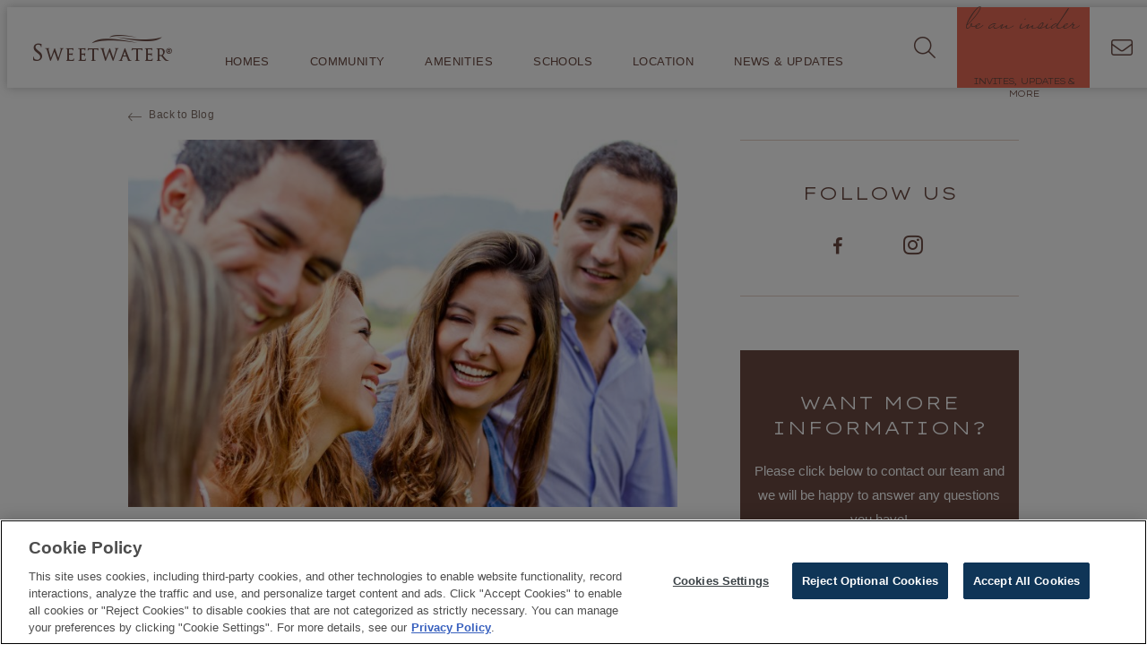

--- FILE ---
content_type: text/html; charset=utf-8
request_url: https://www.sweetwaterliving.com/blog/posts-by-date/2019/january/what-sweetwater-residents-are-saying/
body_size: 111932
content:

<!DOCTYPE html>
<html lang="en">
<head>

    <!-- Meta tags -->
    <meta charset="utf-8">
    <meta http-equiv="X-UA-Compatible" content="IE=edge">
    <meta name="apple-mobile-web-app-capable" content="no">
    <meta name="viewport" content="width=device-width, initial-scale=1">
    <meta name="description" content="It’s said that one of the best ways to find out if a community is right for you is to talk to some current residents. At Sweetwater, we’ve made it easy to feel our community vibe, with video interviews featuring real residents.">
    <meta name="keywords" content="">
                <link rel="canonical" href="https://www.sweetwaterliving.com/blog/posts-by-date/2019/january/what-sweetwater-residents-are-saying/" />

    <title>What Sweetwater residents are saying</title>

    <!-- OpenGraph Metadata -->
    <meta property="og:title" content="What Sweetwater residents are saying" />
    <meta property="og:description" content="It’s said that one of the best ways to find out if a community is right for you is to talk to some current residents. At Sweetwater, we’ve made it easy to feel our community vibe, with video interviews featuring real residents." />
    <meta property="og:url" content="https://www.sweetwaterliving.com/blog/posts-by-date/2019/january/what-sweetwater-residents-are-saying/" />
<meta property="og:type" content="Article" />
    <!-- Header Includes -->
    <!-- OneTrust Cookies Consent Notice start for sweetwaterliving.com -->
<script type="text/javascript" src="https://cdn.cookielaw.org/consent/1bd955d1-f18a-414e-a53c-ca5c3618fb23/OtAutoBlock.js" ></script>
<script src="https://cdn.cookielaw.org/scripttemplates/otSDKStub.js"  type="text/javascript" charset="UTF-8" data-domain-script="1bd955d1-f18a-414e-a53c-ca5c3618fb23" ></script>
<script type="text/javascript">
function OptanonWrapper() { }
</script>
<!-- OneTrust Cookies Consent Notice end for sweetwaterliving.com -->

<!-- Google Tag Manager -->
<script>(function(w,d,s,l,i){w[l]=w[l]||[];w[l].push({'gtm.start':
new Date().getTime(),event:'gtm.js'});var f=d.getElementsByTagName(s)[0],
j=d.createElement(s),dl=l!='dataLayer'?'&l='+l:'';j.async=true;j.src=
'https://www.googletagmanager.com/gtm.js?id='+i+dl;f.parentNode.insertBefore(j,f);
})(window,document,'script','dataLayer','GTM-MCCJ8VK');</script>
<!-- End Google Tag Manager -->

<meta name="google-site-verification" content="O33FNnSlff0RoehUw5bMZHsVi1ijxrcmDYan8SP7OI0" />
<link rel="alternate" href="https://www.sweetwaterliving.com/" hreflang="en-us" />
<link rel="icon" href="/media/3144975/favicon-sweetwater.png" type="image/png" />

<meta name="msvalidate.01" content="7272617DDC2D987A1DC5A666B87179B5" />

    <!-- Fonts -->
    <link rel="preload" href="/fonts/fontawesome-pro/css/all.min.css" as="style" onload="this.onload=null;this.rel='stylesheet'">
    <noscript><link type="text/css" rel="stylesheet" defer href="/fonts/fontawesome-pro/css/all.min.css" /></noscript>
    <meta property="fb:app_id" content="239453696497372" />
<link rel="stylesheet" href="https://use.typekit.net/xvh5gcs.css">
<link rel="preconnect" href="https://fonts.googleapis.com"> 
<link rel="preconnect" href="https://fonts.gstatic.com" crossorigin>
<!-- font zetta -->
<link href="https://fonts.googleapis.com/css2?family=Lexend+Zetta:wght@300&display=swap" rel="stylesheet">
<!-- font century -->
<link type="text/css" rel="stylesheet" href="//fast.fonts.net/cssapi/ac53b529-f2ee-44b6-b2f1-8d1bcd87d78a.css"/>
<!-- font sheffield -->
<link rel="stylesheet" href="https://use.typekit.net/sdb1toa.css">

    <!-- CSS -->
    

    <!-- CSS -->
    <link rel="stylesheet" href="/css/bootstrap.custom.css">
<link rel="stylesheet" href="/css/colorbox.css" />
<link rel="stylesheet" type="text/css" href="/Css/lightgallery.min.css" media="screen" />
<link rel="stylesheet" href="/css/MarketSync-Forms2.css"/>
<link rel="stylesheet" href="/css/salesforceform.css"/>

<!-- Slick Slider -->
<link rel="stylesheet" type="text/css" href="//cdn.jsdelivr.net/jquery.slick/1.6.0/slick.css" />


<link rel="stylesheet" type="text/css" href="/css/Global2.css" />
<link rel="stylesheet" href="/css/gridstyles.min.css" />
<link rel="stylesheet" href="/css/Blog.css"/>
<link rel="stylesheet" href="/css/newlandicons.css">
<link rel="stylesheet" href="/css/newlandhomesicons.css">
<link rel="stylesheet" href="/css/Sweetwater3.0.css" />
    
    


<meta property="og:image" content="https://www.sweetwaterliving.com/media/9619940/sw-resident-testimonials.png" /><meta property="og:article:published_time" content="2019-01-24" /><link rel="stylesheet" href="/App_Plugins/NewlandSocial/css/NewlandSocial.css" />    <!-- CSS -->
    <style>
		
    </style>
    <!-- HTML5 shim and Respond.js for IE8 support of HTML5 elements and media queries -->
    <!--[if lt IE 9]>
      <script src="//oss.maxcdn.com/html5shiv/3.7.2/html5shiv.min.js"></script>
      <script src="//oss.maxcdn.com/respond/1.4.2/respond.min.js"></script>
    <![endif]-->
</head>

<body itemscope itemtype="https://schema.org/WebPage" class="what-sweetwater-residents-are-saying sweetwater-30 Post"
      comid="22040"
      comemail="luanne.carter@brookfieldpropertiesdevelopment.com, sweetwater@brookfieldpropertiesdevelopment.com, julenne.sabathierrushing@brookfieldpropertiesdevelopment.com">
    <input id="test" type="hidden" />
    <script type="text/javascript">
          landingPage = false;
		  noAutoPopup = false;
		  ignoredFormLabels = '';
		  kioskPage = false;
          _googleMapsKey = 'AIzaSyBb9v_D5RtnDuQRDndCjMYCwALA3MFsq34';
            isVersion2 = true;
                    isHomefinderVersion2 = true;
    </script>

    <!-- Google Tag Manager (noscript) -->
<noscript><iframe src="https://www.googletagmanager.com/ns.html?id=GTM-MCCJ8VK"
height="0" width="0" style="display:none;visibility:hidden"></iframe></noscript>
<!-- End Google Tag Manager (noscript) -->
    
    
    
    
    
    
    <div class="formloader"></div>
    <header>
            <!-- BEGIN Newland Header -->
            <i class="burger toggle-menu icon-burger_menu_mobile"></i>
            <!-- logo -->
            <a class="logo" href="/">
                    <span class="icon-sweetwater_logo_big_orange" aria-label="logo"></span>
            </a>
            <!-- main/sub navs -->
            <nav data-nav-display="display-dropdown-menu">
                <i class="close toggle-menu icon-close_burgermenu_desktop"></i>

    <ul class="mainmenu menu">
            <i class="toggle-submenu icon-close_burgermenu_desktop"></i>
                <li class="nav-homes">
                    <a href="/homes/" class="navigation">Homes</a>
                            <i class="nav-dropdown icon-ion-ios-arrow-right"></i>
        <ul class="submenu menu submenu-xs">
                <li><a href="/homes/overview/" class="navigation nav-lp" target="">Overview</a></li>
                <li><a href="/homes/find-a-home/" class="navigation nav-lp">Find a Home</a></li>
                <li><a href="/homes/quick-move-ins/" class="navigation nav-lp" target="">Quick Move-ins</a></li>
                <li><a href="/homes/homebuilders/" class="navigation nav-lp" target="">Homebuilders</a></li>
                <li><a href="/homes/model-homes/" class="navigation nav-lp" target="">Model Homes</a></li>
        </ul>

                </li>
                <li class="nav-community">
                    <a href="/community/" class="navigation">Community</a>
                            <i class="nav-dropdown icon-ion-ios-arrow-right"></i>
        <ul class="submenu menu submenu-xs">
                <li><a href="/community/overview/" class="navigation nav-lp" target="">Overview</a></li>
                <li><a href="/community/faq/" class="navigation nav-lp" target="">FAQ</a></li>
                <li><a href="/community/gallery/" class="navigation nav-lp" target="">Gallery</a></li>
        </ul>

                </li>
                <li class="nav-amenities">
                    <a href="/amenities/" class="navigation">Amenities</a>
                            <i class="nav-dropdown icon-ion-ios-arrow-right"></i>
        <ul class="submenu menu submenu-xs">
                <li><a href="/amenities/overview/" class="navigation nav-lp" target="">Overview</a></li>
                <li><a href="/amenities/sweetwater-club/" class="navigation nav-lp" target="">Sweetwater Club</a></li>
                <li><a href="/amenities/overlook-club/" class="navigation nav-lp" target="">Overlook Club</a></li>
                <li><a href="/amenities/fitness-center/" class="navigation nav-lp" target="">Fitness Center</a></li>
                <li><a href="/amenities/parks-trails/" class="navigation nav-lp" target="">Parks &amp; Trails</a></li>
        </ul>

                </li>
                <li class="nav-schools">
                    <a href="/schools/" class="navigation">Schools</a>
                    
                </li>
                <li class="nav-location">
                    <a href="/location/" class="navigation">Location</a>
                            <i class="nav-dropdown icon-ion-ios-arrow-right"></i>
        <ul class="submenu menu submenu-xs">
                <li><a href="/location/overview/" class="navigation nav-lp" target="">Overview</a></li>
                <li><a href="/location/relocation/" class="navigation nav-lp" target="">Relocation</a></li>
                <li><a href="/location/community-map/" class="navigation nav-lp" target="">Community Map</a></li>
                <li><a href="/location/area-map/" class="navigation nav-lp" target="">Area Map</a></li>
        </ul>

                </li>
                <li class="nav-news-updates">
                    <a href="/news-updates/" class="navigation">News &amp; Updates</a>
                    
                </li>
        <li class="nav-contact-us">
            <a class="visible-xs border-top" href="/contact/">Contact Us</a>
        </li>
    </ul>
    <div class="social-menu">
        <a class="icon-facebook" title="Facebook" href="https://www.facebook.com/Sweetwater-Living-320709964635011/"></a>
        <a class="icon-instagram" title="Instagram" href="https://www.instagram.com/sweetwaterlivingatx/"></a>
        <a class="icon-youtube" title="Youtube" href=""></a>
    </div>

                <div class="search-wrap hidden-xs">
                    <i class="fa-light fa-magnifying-glass search-submit" aria-label="Search"></i>
                    <input class="search-input" type="text" name="search" placeholder="Type search term here" />
                </div>
            </nav>
            <!-- right nav -->
            <i class="search-toggle fa-light fa-magnifying-glass"></i>
<div class="anchortop vip">
<a href="#join" class="anchor-message-initial">
<div class="flex">
	<p class="font-sheffield white-400 text-lowercase">be an insider</p>
	<p class="hidden-smaller fs-sm:important font-zetta white-400 text-uppercase" style="letter-spacing: -.19em;">Invites, updates &amp; more</p>
</div>
</a>
<a href="#continue" class="anchor-message-partial">
<div class="flex">
	<p class="hidden-smaller">Welcome back, <span class="dynamic-field txtFirstName"></span>!</p>
	<p class="hidden-smaller">Click here to update your information</p>
        <p class="visible-smaller">UPDATE YOUR INFORMATION</p>
</div>
</a>
<a href="#continue" class="anchor-message-welcome">
<div class="flex">
	<p class="hidden-smaller">Welcome back, <span class="dynamic-field txtFirstName"></span>!</p>
	<p class="hidden-smaller">Click here to update your information</p>
        <p class="visible-smaller">UPDATE YOUR INFORMATION</p>
</div>
</a>
</div>

<div class="vip-xs">
<a href="#join"  class="anchor-message-initial">GET SWEETWATER NEWS</a>
<a href="#continue" class="anchor-message-partial">UPDATE YOUR INFORMATION</a>
<a href="#continue" class="anchor-message-welcome">UPDATE YOUR INFORMATION</a>
</div>            <a class="phone show-sm" title="Contact Us" href="/contact/" aria-label="Contact"><i class="fal fa-envelope"></i></a>
            <a class="phone hide-sm" title="Contact Us" href="/contact/" aria-label="Call"><i class="icon-Phone_icon"></i></a>
            <!-- END Newland Header -->

    </header>


    <div class="site-body">
        

<div class="col-md-12 column breadcrumb-for-sites" style="display:none;">
    <ul class="breadcrumb">
        
            	<li><a href="/">Home</a> <span class="divider"></span></li>
            	<li><a href="/blog/">Blog</a> <span class="divider"></span></li>
            	<li><a href="/blog/posts-by-date/">Posts by Date</a> <span class="divider"></span></li>
            	<li><a href="/blog/posts-by-date/2019/">2019</a> <span class="divider"></span></li>
            	<li><a href="/blog/posts-by-date/2019/january/">January</a> <span class="divider"></span></li>

        
        <li class="active">What Sweetwater residents are saying</li>
    </ul>
</div>
<div class="col-md-12 column blog-header-full page-top-header" style="margin-bottom: 25px;">
    <img src="" class="blog-header-image" />
</div>
    <div class="mt0 fullwidth">
        <div class="container">
            <div class="col-md-12" style="padding: 0;">
                
    <div class="umb-grid">
                <div class="grid-section">
    <div class="intro-block">
            <div class="container">
        <div class="row clearfix">
                <div class="col-md-12 column">
                    <div >
                        </div>
                        </div>            </div>
            </div>
        </div>
                </div>
    </div>



            </div>
        </div>
    </div>
<div class="mainrow " test="">
        <div class="details-navigation container wide clearfix">
            <div class="back-to-blog back-button"><a href="/blog/"><i class="icon-ion-ios-arrow-thin-left"></i>Back to Blog</a></div>
        </div>
        <div class="container blog-post-content">
            <div class="row blog-post-main-content">
                <div class="col-md-8" itemscope itemtype="https://schema.org/Blog">
                    <div class="blog-text">
                        
                            <div class="image-wrapper">
                                <img class="blog-image"
                                     itemprop="image"
                                     src="/media/9619940/sw-resident-testimonials.png?format=jpeg"
                                     alt="Sw-Resident-Testimonials.png" />
                            </div>
                        
                        <div class="blog-date"><p>24 January . 2019</p></div>
                        <div class="blog-title"><h1 itemprop="headline">What Sweetwater residents are saying</h1></div>
                        <!-- Keep schema metas within itemscope -->
                        <meta itemprop="datePublished" content="2019-01-24">
                        <meta itemprop="description" content="&lt;div class=&quot;foot-main fluid-container&quot;&gt;
&lt;div class=&quot;inner&quot;&gt;
&lt;div class=&quot;menu foot-col&quot;&gt;
&lt;ul&gt;
&lt;li&gt;&lt;a href=&quot;/contact/&quot; title=&quot;Contact&quot; class=&quot;footer-link&quot;&gt;Contact Us&lt;/a&gt;&lt;/li&gt;
&lt;li&gt;&lt;a rel=&quot;noopener&quot; href=&quot;https://www.newlandco.com/&quot; target=&quot;_blank&quot; title=&quot;Newland&quot; class=&quot;footer-link&quot;&gt;About Newland&lt;/a&gt;&lt;/li&gt;
&lt;li&gt;&lt;a href=&quot;/community/faq/&quot; title=&quot;Sweetwater FAQ&quot; class=&quot;footer-link&quot;&gt;FAQ&lt;/a&gt;&lt;/li&gt;
&lt;li&gt;&lt;a rel=&quot;noopener&quot; href=&quot;http://www.sweetwaterlife.com/&quot; target=&quot;_blank&quot; class=&quot;footer-link&quot;&gt;For Residents&lt;/a&gt;&lt;/li&gt;
&lt;li&gt;&lt;a rel=&quot;noopener&quot; href=&quot;https://online.flippingbook.com/view/414643554/&quot; target=&quot;_blank&quot; title=&quot;Sweetwater Model Home Guide&quot;&gt;Community Map Guide &lt;i class=&quot;fas fa-download&quot;&gt;&lt;/i&gt;&lt;/a&gt;&lt;/li&gt;
&lt;/ul&gt;
&lt;/div&gt;
&lt;div class=&quot;info foot-col&quot;&gt;
&lt;p&gt;Pedernales Summit Parkway &lt;br&gt;&amp;amp; Highway 71 &lt;br&gt;Austin, TX 78738&lt;br&gt;&lt;br&gt;&lt;/p&gt;
&lt;/div&gt;
&lt;div class=&quot;side foot-col&quot;&gt;
&lt;div class=&quot;images&quot;&gt;&lt;a rel=&quot;noopener&quot; href=&quot;https://www.newlandco.com/&quot; target=&quot;_blank&quot; title=&quot;Newland&quot; class=&quot;footer-link&quot; aria-label=&quot;Newland logo link&quot;&gt;&lt;img id=&quot;__mcenew&quot; src=&quot;/media/9631033/horizontal_newland_white_logo.svg&quot; alt=&quot;Newland logo&quot; data-id=&quot;117452&quot;&gt;&lt;/a&gt; &lt;a rel=&quot;noopener&quot; href=&quot;http://www.nashcommunities.com/&quot; target=&quot;_blank&quot; title=&quot;Nash Communities&quot; class=&quot;footer-link&quot; aria-label=&quot;Nash logo link&quot;&gt;&lt;img src=&quot;/media/9631930/nash-logo-white.svg&quot; alt=&quot;Nash logo&quot;&gt;&lt;/a&gt;&lt;/div&gt;
&lt;/div&gt;
&lt;/div&gt;
&lt;div class=&quot;foot-legal&quot;&gt;
&lt;p&gt;Pricing and amounts are provided for informational purposes only, are non-binding, and are subject to adjustments and change. Availability, prices, materials, and options may vary. Monthly pricing is approximate and is subject to change without notice or obligation. Square footage is approximate. All photographs, renderings and other depictions are for the sole purpose of illustration. Brookfield and its affiliates do not discriminate against any class of persons protected by federal, state or local law. Models do not reflect racial preference.&lt;/p&gt;
&lt;p&gt;Homes offered for sale include units built by independent third-party homebuilders (“Builders” and each, a “Builder”) unaffiliated with Brookfield. Builders may make changes in design, pricing and amenities without notice or obligation and prices may differ on Builders’ websites. Homebuyers who contract directly with a Builder must rely solely on their own investigation and judgment of the Builder’s construction and financial capabilities as Brookfield does not warrant or guarantee such capabilities. Additionally, Brookfield makes no express or implied warranty or guarantee as to the merchantability, design, views, pricing, engineering, workmanship, construction materials or their availability, availability of any home (or any other building constructed by such Builder at a community) or the obligations of any such Builder or materialmen to the homebuyer.&lt;/p&gt;
&lt;p&gt;&#169; 2015- &lt;span class=&quot;CurrentYearDynamic&quot;&gt;2019&lt;/span&gt; Sweetwater&#174;. All Rights Reserved.&lt;br&gt;Sweetwater&#174; is a trademark of NASH Sweetwater&#174;, LLC, and may not be copied, imitated or used, in whole or in part, without prior written permission. &lt;br&gt;EQUAL HOUSING OPPORTUNITY&lt;/p&gt;
&lt;p&gt;Not an offering to residents of jurisdictions where prior qualification is required unless we have met such requirements. &lt;br&gt;Use of this Site is Subject to these &lt;a style=&quot;color: #ffffff; text-decoration: underline;&quot; rel=&quot;noopener&quot; href=&quot;https://www.brookfieldproperties.com/en/terms.html&quot; target=&quot;_blank&quot; title=&quot;Terms of Use&quot; class=&quot;footer-link&quot;&gt;Terms of Use&lt;/a&gt; and &lt;a style=&quot;color: #ffffff; text-decoration: underline;&quot; rel=&quot;noopener&quot; href=&quot;https://www.brookfieldproperties.com/en/privacy.html&quot; target=&quot;_blank&quot; title=&quot;Privacy Policy&quot; class=&quot;footer-link&quot;&gt;Privacy Policy&lt;/a&gt;&lt;br&gt;&lt;a class=&quot;ot-sdk-show-settings&quot;&gt;Cookie Settings&lt;/a&gt;&#160; &#160; &lt;a rel=&quot;noopener&quot; href=&quot;https://privacyportal-cdn.onetrust.com/dsarwebform/1a83e5ad-9ea4-49fa-91d0-295c0bddffd1/df2e90d7-7184-4907-a2b6-bab727f59770.html&quot; target=&quot;_blank&quot; title=&quot;Your Privacy Choices&quot; class=&quot;footer-link privacy-footer&quot;&gt;Your Privacy Choices&#160;&lt;img id=&quot;__mcenew&quot; src=&quot;/media/9692348/privacyoptions.svg&quot; alt=&quot;privacy options&quot; width=&quot;32&quot;&gt;&lt;/a&gt;&lt;/p&gt;
&lt;/div&gt;
&lt;/div&gt;" />
                        <div itemprop="text">
                            <div class="type-rte">
                                
    <div class="umb-grid">
                <div class="grid-section">
    <div >
            <div class="container">
        <div class="row clearfix">
                <div class="col-md-12 column">
                    <div >
                                
    
<p>In our <span><a href="https://www.sweetwaterliving.com/media/9617699/sweetwater-moving-to-austin-infographic.pdf">infographic</a></span> about relocating to a new Austin master-planned community, we list 5 tips for finding the right new neighborhood for your family.</p>
<p>One of these tips is to talk to current residents and read reviews to get the vibe of the community, and to see if the developer does a good job of keeping promises.</p>
<p>At Sweetwater, we encourage you to talk to any residents you meet while visiting our <span><a href="https://www.sweetwaterliving.com/homes/model-homes/">model homes</a></span>, or perhaps during one of our <span><a href="https://www.sweetwaterliving.com/whats-happening/events/">events</a></span>.</p>
<p>You can also hear from real Sweetwater residents like Brittany, Ryan and Sandra in our <span><a href="https://www.sweetwaterliving.com/lifestyle/resident-stories/">Resident Stories</a></span> videos.</p>
<p>Check out more helpful resources with our <span><a href="https://www.sweetwaterliving.com/location/relocation-guide/">Relocation Guide</a></span>.</p>

                        </div>
                        </div>            </div>
            </div>
        </div>
                </div>
    </div>



                            </div>
                        </div>
                    </div>
                    <div class="blog-facebook-comments">
                        
                    </div>
                    <div class="blog-prev-next">
                            <a class="prev" href="/blog/posts-by-date/2019/january/love-to-entertain-check-out-these-5-sociable-home-plans-at-sweetwater/">
                                <i class="icon-ion-ios-arrow-left"></i>
                                <div>
                                    <h6>Previous Post</h6>
                                    <span class="hidden-xs">Love to entertain? Check out these 5 sociable home plans at Sweetwater</span>
                                </div>
                            </a>
                                                    <a class="next" href="/blog/posts-by-date/2019/january/dog-showers-are-a-home-design-trend-to-watch-in-2019/">
                                <div>
                                    <h6>Older Post</h6>
                                    <span class="hidden-xs">Dog showers are a home design trend to watch in 2019</span>
                                </div>
                                <i class="icon-ion-ios-arrow-right"></i>
                            </a>
                    </div>
                    <div class="you-may-also">
                        


                    </div>
                </div>
                <div class="col-md-4">



    <div class="blog-right-base">
        <div class="blog-right-inner">

                        <div class="type-docTypeRightColumn">
                            
    
            <div class="social-follow-links">
                    <h4>Follow Us</h4>
                                        <a class="icon-facebook" title="Facebook" aria-label="Facebook" target="_blank" href="https://www.facebook.com/Sweetwater-Living-320709964635011/"></a>
                        <a class="icon-instagram" title="Instagram" aria-label="Instagram" target="_blank" href="https://www.instagram.com/sweetwaterlivingatx/"></a>
            </div>


                        </div>
                        <div class="type-docTypeRightColumn">
                            
    

<div class="callout-module">
    <h4>Want More Information?</h4>
    <div>Please click below to contact our team and we will be happy to answer any questions you have!</div>
        <a class="button" href="https://www.sweetwaterliving.com/contact/" title="Contact Us">Contact Us</a>
</div>


                        </div>

            <div class="type-docTypeRightColumn">
                <h4 class="small-headline">Categories</h4>

                
                <ul class="blog-tag-cloud">
                        <li><a href="/blog/?category=Area Guide">Area Guide</a></li>
                        <li><a href="/blog/?category=Amenities">Amenities</a></li>
                        <li><a href="/blog/?category=Community News">Community News</a></li>
                        <li><a href="/blog/?category=Resident Stories">Resident Stories</a></li>
                        <li><a href="/blog/?category=Scouting">Scouting</a></li>
                        <li><a href="/blog/?category=Schools">Schools</a></li>
                        <li><a href="/blog/?category=Resident Groups">Resident Groups</a></li>
                        <li><a href="/blog/?category=Attractions">Attractions</a></li>
                        <li><a href="/blog/?category=Shopping">Shopping</a></li>
                        <li><a href="/blog/?category=Homes">Homes</a></li>
                </ul>

            </div>
            <div class="type-docTypeRightColumn archive-wrap">
                <h4 class="small-headline">Archive</h4>
                <ul class="blog-archive-base">

                        <li>
                            <a data-toggle="collapse" href="#archive-2025">2025 <span>(3)</span></a>


                            <ul id="archive-2025" class="blog-archive-month collapse">
                                    <li><p><a href="/blog/posts-by-date/2025/february/">February <span>(1)</span></a></p></li>
                                    <li><p><a href="/blog/posts-by-date/2025/january/">January <span>(2)</span></a></p></li>
                            </ul>
                        </li>
                        <li>
                            <a data-toggle="collapse" href="#archive-2024">2024 <span>(5)</span></a>


                            <ul id="archive-2024" class="blog-archive-month collapse">
                                    <li><p><a href="/blog/posts-by-date/2024/december/">December <span>(1)</span></a></p></li>
                                    <li><p><a href="/blog/posts-by-date/2024/october/">October <span>(1)</span></a></p></li>
                                    <li><p><a href="/blog/posts-by-date/2024/september/">September <span>(1)</span></a></p></li>
                                    <li><p><a href="/blog/posts-by-date/2024/june/">June <span>(1)</span></a></p></li>
                                    <li><p><a href="/blog/posts-by-date/2024/february/">February <span>(1)</span></a></p></li>
                            </ul>
                        </li>
                        <li>
                            <a data-toggle="collapse" href="#archive-2023">2023 <span>(10)</span></a>


                            <ul id="archive-2023" class="blog-archive-month collapse">
                                    <li><p><a href="/blog/posts-by-date/2023/november/">November <span>(2)</span></a></p></li>
                                    <li><p><a href="/blog/posts-by-date/2023/october/">October <span>(1)</span></a></p></li>
                                    <li><p><a href="/blog/posts-by-date/2023/september/">September <span>(1)</span></a></p></li>
                                    <li><p><a href="/blog/posts-by-date/2023/august/">August <span>(2)</span></a></p></li>
                                    <li><p><a href="/blog/posts-by-date/2023/july/">July <span>(2)</span></a></p></li>
                                    <li><p><a href="/blog/posts-by-date/2023/june/">June <span>(2)</span></a></p></li>
                            </ul>
                        </li>
                        <li>
                            <a data-toggle="collapse" href="#archive-2022">2022 <span>(9)</span></a>


                            <ul id="archive-2022" class="blog-archive-month collapse">
                                    <li><p><a href="/blog/posts-by-date/2022/november/">November <span>(1)</span></a></p></li>
                                    <li><p><a href="/blog/posts-by-date/2022/september/">September <span>(1)</span></a></p></li>
                                    <li><p><a href="/blog/posts-by-date/2022/june/">June <span>(1)</span></a></p></li>
                                    <li><p><a href="/blog/posts-by-date/2022/may/">May <span>(1)</span></a></p></li>
                                    <li><p><a href="/blog/posts-by-date/2022/april/">April <span>(1)</span></a></p></li>
                                    <li><p><a href="/blog/posts-by-date/2022/march/">March <span>(1)</span></a></p></li>
                                    <li><p><a href="/blog/posts-by-date/2022/january/">January <span>(3)</span></a></p></li>
                            </ul>
                        </li>
                        <li>
                            <a data-toggle="collapse" href="#archive-2021">2021 <span>(15)</span></a>


                            <ul id="archive-2021" class="blog-archive-month collapse">
                                    <li><p><a href="/blog/posts-by-date/2021/december/">December <span>(1)</span></a></p></li>
                                    <li><p><a href="/blog/posts-by-date/2021/november/">November <span>(3)</span></a></p></li>
                                    <li><p><a href="/blog/posts-by-date/2021/september/">September <span>(2)</span></a></p></li>
                                    <li><p><a href="/blog/posts-by-date/2021/august/">August <span>(3)</span></a></p></li>
                                    <li><p><a href="/blog/posts-by-date/2021/july/">July <span>(1)</span></a></p></li>
                                    <li><p><a href="/blog/posts-by-date/2021/june/">June <span>(1)</span></a></p></li>
                                    <li><p><a href="/blog/posts-by-date/2021/march/">March <span>(2)</span></a></p></li>
                                    <li><p><a href="/blog/posts-by-date/2021/february/">February <span>(1)</span></a></p></li>
                                    <li><p><a href="/blog/posts-by-date/2021/january/">January <span>(1)</span></a></p></li>
                            </ul>
                        </li>
                        <li>
                            <a data-toggle="collapse" href="#archive-2020">2020 <span>(28)</span></a>


                            <ul id="archive-2020" class="blog-archive-month collapse">
                                    <li><p><a href="/blog/posts-by-date/2020/december/">December <span>(3)</span></a></p></li>
                                    <li><p><a href="/blog/posts-by-date/2020/november/">November <span>(1)</span></a></p></li>
                                    <li><p><a href="/blog/posts-by-date/2020/october/">October <span>(3)</span></a></p></li>
                                    <li><p><a href="/blog/posts-by-date/2020/september/">September <span>(2)</span></a></p></li>
                                    <li><p><a href="/blog/posts-by-date/2020/august/">August <span>(3)</span></a></p></li>
                                    <li><p><a href="/blog/posts-by-date/2020/may/">May <span>(3)</span></a></p></li>
                                    <li><p><a href="/blog/posts-by-date/2020/april/">April <span>(3)</span></a></p></li>
                                    <li><p><a href="/blog/posts-by-date/2020/march/">March <span>(2)</span></a></p></li>
                                    <li><p><a href="/blog/posts-by-date/2020/february/">February <span>(5)</span></a></p></li>
                                    <li><p><a href="/blog/posts-by-date/2020/january/">January <span>(3)</span></a></p></li>
                            </ul>
                        </li>
                        <li>
                            <a data-toggle="collapse" href="#archive-2019">2019 <span>(75)</span></a>


                            <ul id="archive-2019" class="blog-archive-month collapse">
                                    <li><p><a href="/blog/posts-by-date/2019/december/">December <span>(1)</span></a></p></li>
                                    <li><p><a href="/blog/posts-by-date/2019/november/">November <span>(1)</span></a></p></li>
                                    <li><p><a href="/blog/posts-by-date/2019/october/">October <span>(3)</span></a></p></li>
                                    <li><p><a href="/blog/posts-by-date/2019/september/">September <span>(6)</span></a></p></li>
                                    <li><p><a href="/blog/posts-by-date/2019/august/">August <span>(5)</span></a></p></li>
                                    <li><p><a href="/blog/posts-by-date/2019/july/">July <span>(5)</span></a></p></li>
                                    <li><p><a href="/blog/posts-by-date/2019/june/">June <span>(3)</span></a></p></li>
                                    <li><p><a href="/blog/posts-by-date/2019/may/">May <span>(9)</span></a></p></li>
                                    <li><p><a href="/blog/posts-by-date/2019/april/">April <span>(9)</span></a></p></li>
                                    <li><p><a href="/blog/posts-by-date/2019/march/">March <span>(9)</span></a></p></li>
                                    <li><p><a href="/blog/posts-by-date/2019/february/">February <span>(12)</span></a></p></li>
                                    <li><p><a href="/blog/posts-by-date/2019/january/">January <span>(12)</span></a></p></li>
                            </ul>
                        </li>
                        <li>
                            <a data-toggle="collapse" href="#archive-2018">2018 <span>(112)</span></a>


                            <ul id="archive-2018" class="blog-archive-month collapse">
                                    <li><p><a href="/blog/posts-by-date/2018/december/">December <span>(9)</span></a></p></li>
                                    <li><p><a href="/blog/posts-by-date/2018/november/">November <span>(5)</span></a></p></li>
                                    <li><p><a href="/blog/posts-by-date/2018/october/">October <span>(12)</span></a></p></li>
                                    <li><p><a href="/blog/posts-by-date/2018/september/">September <span>(12)</span></a></p></li>
                                    <li><p><a href="/blog/posts-by-date/2018/august/">August <span>(9)</span></a></p></li>
                                    <li><p><a href="/blog/posts-by-date/2018/july/">July <span>(7)</span></a></p></li>
                                    <li><p><a href="/blog/posts-by-date/2018/june/">June <span>(7)</span></a></p></li>
                                    <li><p><a href="/blog/posts-by-date/2018/may/">May <span>(12)</span></a></p></li>
                                    <li><p><a href="/blog/posts-by-date/2018/april/">April <span>(8)</span></a></p></li>
                                    <li><p><a href="/blog/posts-by-date/2018/march/">March <span>(11)</span></a></p></li>
                                    <li><p><a href="/blog/posts-by-date/2018/february/">February <span>(10)</span></a></p></li>
                                    <li><p><a href="/blog/posts-by-date/2018/january/">January <span>(10)</span></a></p></li>
                            </ul>
                        </li>
                        <li>
                            <a data-toggle="collapse" href="#archive-2017">2017 <span>(62)</span></a>


                            <ul id="archive-2017" class="blog-archive-month collapse">
                                    <li><p><a href="/blog/posts-by-date/2017/december/">December <span>(8)</span></a></p></li>
                                    <li><p><a href="/blog/posts-by-date/2017/november/">November <span>(12)</span></a></p></li>
                                    <li><p><a href="/blog/posts-by-date/2017/october/">October <span>(9)</span></a></p></li>
                                    <li><p><a href="/blog/posts-by-date/2017/september/">September <span>(8)</span></a></p></li>
                                    <li><p><a href="/blog/posts-by-date/2017/august/">August <span>(10)</span></a></p></li>
                                    <li><p><a href="/blog/posts-by-date/2017/june/">June <span>(4)</span></a></p></li>
                                    <li><p><a href="/blog/posts-by-date/2017/may/">May <span>(2)</span></a></p></li>
                                    <li><p><a href="/blog/posts-by-date/2017/april/">April <span>(3)</span></a></p></li>
                                    <li><p><a href="/blog/posts-by-date/2017/march/">March <span>(3)</span></a></p></li>
                                    <li><p><a href="/blog/posts-by-date/2017/february/">February <span>(2)</span></a></p></li>
                                    <li><p><a href="/blog/posts-by-date/2017/january/">January <span>(1)</span></a></p></li>
                            </ul>
                        </li>
                        <li>
                            <a data-toggle="collapse" href="#archive-2016">2016 <span>(34)</span></a>


                            <ul id="archive-2016" class="blog-archive-month collapse">
                                    <li><p><a href="/blog/posts-by-date/2016/december/">December <span>(1)</span></a></p></li>
                                    <li><p><a href="/blog/posts-by-date/2016/november/">November <span>(2)</span></a></p></li>
                                    <li><p><a href="/blog/posts-by-date/2016/october/">October <span>(4)</span></a></p></li>
                                    <li><p><a href="/blog/posts-by-date/2016/september/">September <span>(1)</span></a></p></li>
                                    <li><p><a href="/blog/posts-by-date/2016/august/">August <span>(1)</span></a></p></li>
                                    <li><p><a href="/blog/posts-by-date/2016/july/">July <span>(6)</span></a></p></li>
                                    <li><p><a href="/blog/posts-by-date/2016/june/">June <span>(4)</span></a></p></li>
                                    <li><p><a href="/blog/posts-by-date/2016/may/">May <span>(6)</span></a></p></li>
                                    <li><p><a href="/blog/posts-by-date/2016/april/">April <span>(2)</span></a></p></li>
                                    <li><p><a href="/blog/posts-by-date/2016/march/">March <span>(4)</span></a></p></li>
                                    <li><p><a href="/blog/posts-by-date/2016/january/">January <span>(3)</span></a></p></li>
                            </ul>
                        </li>
                        <li>
                            <a data-toggle="collapse" href="#archive-2015">2015 <span>(19)</span></a>


                            <ul id="archive-2015" class="blog-archive-month collapse">
                                    <li><p><a href="/blog/posts-by-date/2015/december/">December <span>(1)</span></a></p></li>
                                    <li><p><a href="/blog/posts-by-date/2015/november/">November <span>(3)</span></a></p></li>
                                    <li><p><a href="/blog/posts-by-date/2015/october/">October <span>(2)</span></a></p></li>
                                    <li><p><a href="/blog/posts-by-date/2015/september/">September <span>(3)</span></a></p></li>
                                    <li><p><a href="/blog/posts-by-date/2015/august/">August <span>(2)</span></a></p></li>
                                    <li><p><a href="/blog/posts-by-date/2015/july/">July <span>(2)</span></a></p></li>
                                    <li><p><a href="/blog/posts-by-date/2015/june/">June <span>(2)</span></a></p></li>
                                    <li><p><a href="/blog/posts-by-date/2015/may/">May <span>(2)</span></a></p></li>
                                    <li><p><a href="/blog/posts-by-date/2015/march/">March <span>(2)</span></a></p></li>
                            </ul>
                        </li>
                        <li>
                            <a data-toggle="collapse" href="#archive-2014">2014 <span>(17)</span></a>


                            <ul id="archive-2014" class="blog-archive-month collapse">
                                    <li><p><a href="/blog/posts-by-date/2014/december/">December <span>(2)</span></a></p></li>
                                    <li><p><a href="/blog/posts-by-date/2014/october/">October <span>(1)</span></a></p></li>
                                    <li><p><a href="/blog/posts-by-date/2014/september/">September <span>(1)</span></a></p></li>
                                    <li><p><a href="/blog/posts-by-date/2014/august/">August <span>(1)</span></a></p></li>
                                    <li><p><a href="/blog/posts-by-date/2014/july/">July <span>(1)</span></a></p></li>
                                    <li><p><a href="/blog/posts-by-date/2014/june/">June <span>(2)</span></a></p></li>
                                    <li><p><a href="/blog/posts-by-date/2014/may/">May <span>(3)</span></a></p></li>
                                    <li><p><a href="/blog/posts-by-date/2014/april/">April <span>(1)</span></a></p></li>
                                    <li><p><a href="/blog/posts-by-date/2014/march/">March <span>(1)</span></a></p></li>
                                    <li><p><a href="/blog/posts-by-date/2014/february/">February <span>(2)</span></a></p></li>
                                    <li><p><a href="/blog/posts-by-date/2014/january/">January <span>(2)</span></a></p></li>
                            </ul>
                        </li>
                        <li>
                            <a data-toggle="collapse" href="#archive-2013">2013 <span>(10)</span></a>


                            <ul id="archive-2013" class="blog-archive-month collapse">
                                    <li><p><a href="/blog/posts-by-date/2013/december/">December <span>(4)</span></a></p></li>
                                    <li><p><a href="/blog/posts-by-date/2013/september/">September <span>(1)</span></a></p></li>
                                    <li><p><a href="/blog/posts-by-date/2013/august/">August <span>(4)</span></a></p></li>
                                    <li><p><a href="/blog/posts-by-date/2013/july/">July <span>(1)</span></a></p></li>
                            </ul>
                        </li>
                        <li>
                            <a data-toggle="collapse" href="#archive-2012">2012 <span>(18)</span></a>


                            <ul id="archive-2012" class="blog-archive-month collapse">
                                    <li><p><a href="/blog/posts-by-date/2012/december/">December <span>(2)</span></a></p></li>
                                    <li><p><a href="/blog/posts-by-date/2012/october/">October <span>(2)</span></a></p></li>
                                    <li><p><a href="/blog/posts-by-date/2012/september/">September <span>(2)</span></a></p></li>
                                    <li><p><a href="/blog/posts-by-date/2012/august/">August <span>(1)</span></a></p></li>
                                    <li><p><a href="/blog/posts-by-date/2012/july/">July <span>(1)</span></a></p></li>
                                    <li><p><a href="/blog/posts-by-date/2012/may/">May <span>(4)</span></a></p></li>
                                    <li><p><a href="/blog/posts-by-date/2012/april/">April <span>(1)</span></a></p></li>
                                    <li><p><a href="/blog/posts-by-date/2012/march/">March <span>(2)</span></a></p></li>
                                    <li><p><a href="/blog/posts-by-date/2012/february/">February <span>(2)</span></a></p></li>
                                    <li><p><a href="/blog/posts-by-date/2012/january/">January <span>(1)</span></a></p></li>
                            </ul>
                        </li>

                </ul>
            </div>
        </div>
    </div>


                </div>
            </div>
        </div>
</div>

    </div>

                <div class="insiderFormLoader hidden">
                    <div class="formPanels">
        <form action="https://go.newlandco.com/l/893531/2020-12-20/2crp" class="slform" id="insiders-form_70525837a3394af591dad968893d05c4">

                <div class="form-panels slform-panels insiders-form insiders-form_70525837a3394af591dad968893d05c4" formurl="https://go.newlandco.com/l/893531/2020-12-20/2crp" formid="insiders-form">

                        <div class="formpanel page-1-email-panel slform-panel" panel="0" style="" skipfield="">



                            <div class="form-left" style="background-image: url('/media/4660897/background_vip_1.jpg');"><img id="__mcenew" src="/media/4660848/smoosh_white.svg" alt="Be a Sweetwater Insider" data-id="117402">
<h2>BE A SWEETWATER INSIDER</h2>
<p>Let's keep in touch</p>
<span class="stars">★ ★ ★ ★</span> <a rel="noopener" data-id="117132" href="https://www.brookfieldproperties.com/en/privacy.html" target="_blank" title="Privacy Policy">See Our Privacy Policy</a></div>

                            <div class="type-rte">
                                <text>

                                    <h3 class="color1">Get updates, invites, and more!</h3>

                                    <div class="formelements">
                                                <div class="form-element email" fieldname="email_70525837a3394af591dad968893d05c4" style="">
                                                    
                                                        <label for="email_70525837a3394af591dad968893d05c4">Email Address <span class="requiredfield">*</span></label>
                                                                <input name="email_70525837a3394af591dad968893d05c4" type="email" id="email_70525837a3394af591dad968893d05c4" class="form-control" required data-validator="Email" />
                                                                                                                                                                                                                                                                </div>
                                                <div class="form-element IsREAgent" fieldname="IsREAgent_70525837a3394af591dad968893d05c4" style="">
                                                    
                                                                                                                                                                <span class="form-control">
                                                            <input name="IsREAgent_70525837a3394af591dad968893d05c4" id="IsREAgent_70525837a3394af591dad968893d05c4" type="checkbox"  data-validator="" />

                                                            <label for="IsREAgent_70525837a3394af591dad968893d05c4" tabindex="0">Are you a Real Estate Agent?</label>
                                                        </span>
                                                                                                                                                        </div>
                                                <div class="form-element chkConsentToEmail" fieldname="chkConsentToEmail_70525837a3394af591dad968893d05c4" style="">
                                                    
                                                                                                                                                                <span class="form-control">
                                                            <input name="chkConsentToEmail_70525837a3394af591dad968893d05c4" id="chkConsentToEmail_70525837a3394af591dad968893d05c4" type="checkbox"  data-validator="" />

                                                            <label for="chkConsentToEmail_70525837a3394af591dad968893d05c4" tabindex="0">By providing your contact details, you agree to receiving electronic communications from Brookfield Residential Properties ULC. and its subsidiaries. You may withdraw your consent at any time. Information you provide will be used as described in our <a rel="noopener" href="https://www.brookfieldproperties.com/en/privacy/" target="_blank" title="Privacy Policy">Privacy Policy</a>.*</label>
                                                        </span>
                                                                                                                                                        </div>
                                    </div>

                                    <div><button class="button submit">JOIN NOW</button></div>
<div class="bottom-link ">
<p style="font-size: 0.70em; margin-top: 10px;">Please Note: Consumer protection laws in certain states may prohibit us from sending you a brochure or providing you any information on the Sweetwater community.</p>
</div>

                                </text>
                            </div>
                        </div>
                        <div class="formpanel page-2-panel slform-panel" panel="1" style="display: none;" skipfield="199910">



                            <div class="form-left" style="background-image: url('/media/4660898/background_vip_2.jpg');"><img id="__mcenew" src="/media/4660848/smoosh_white.svg" alt="Be a Sweetwater Insider" data-id="117402">
<h2>BE A SWEETWATER INSIDER</h2>
<p class="large">Yay!</p>
<p class="large">Thanks for signing up!</p>
<a rel="noopener" href="https://www.brookfieldproperties.com/en/privacy.html" target="_blank" title="Privacy Policy">See Our Privacy Policy</a></div>

                            <div class="type-rte">
                                <text>

                                    <h3 class="color1">Help us find Your Perfect Home. Tell us more about you.</h3>

                                    <div class="formelements">
                                                <div class="form-element cboBestHome" fieldname="cboBestHome_70525837a3394af591dad968893d05c4" style="">
                                                    
                                                                                                                                                                                                                    <label for="cboBestHome_70525837a3394af591dad968893d05c4">The best type of home for me will be <span class="requiredfield"></span></label>
                                                        <select name="cboBestHome_70525837a3394af591dad968893d05c4" id="cboBestHome_70525837a3394af591dad968893d05c4" class="form-control"  data-validator="">
                                                            <option value=""></option>
                                                            
                                                                <option value="Single-family detached home">Single-family detached home</option>
                                                                <option value="Townhome or Duplex or Villa">Townhome or Duplex or Villa</option>
                                                                <option value="Condo">Condo</option>
                                                                <option value="Custom Home">Custom Home</option>
                                                        </select>
                                                                                                    </div>
                                                <div class="form-element cboSpendHomeNew" fieldname="cboSpendHomeNew_70525837a3394af591dad968893d05c4" style="">
                                                    
                                                                                                                                                                                                                    <label for="cboSpendHomeNew_70525837a3394af591dad968893d05c4">On my next home I plan to spend <span class="requiredfield"></span></label>
                                                        <select name="cboSpendHomeNew_70525837a3394af591dad968893d05c4" id="cboSpendHomeNew_70525837a3394af591dad968893d05c4" class="form-control"  data-validator="">
                                                            <option value=""></option>
                                                            
                                                                <option value="Under $200,000">Under $200,000</option>
                                                                <option value="$200,000-$249,999">$200,000-$249,999</option>
                                                                <option value="$250,000-$299,999">$250,000-$299,999</option>
                                                                <option value="$300,000-$349,999">$300,000-$349,999</option>
                                                                <option value="$350,000-$399,999">$350,000-$399,999</option>
                                                                <option value="$400,000-$449,999">$400,000-$449,999</option>
                                                                <option value="$450,000-$499,999">$450,000-$499,999</option>
                                                                <option value="$500,000-$549,999">$500,000-$549,999</option>
                                                                <option value="$550,000-$599,999">$550,000-$599,999</option>
                                                                <option value="$600,000-$649,999">$600,000-$649,999</option>
                                                                <option value="$650,000-$699,999">$650,000-$699,999</option>
                                                                <option value="$700,000 and over">$700,000 and over</option>
                                                        </select>
                                                                                                    </div>
                                                <div class="form-element HomeSize" fieldname="HomeSize_70525837a3394af591dad968893d05c4" style="">
                                                    
                                                                                                                                                                                                                    <label for="HomeSize_70525837a3394af591dad968893d05c4">Home Size <span class="requiredfield"></span></label>
                                                        <select name="HomeSize_70525837a3394af591dad968893d05c4" id="HomeSize_70525837a3394af591dad968893d05c4" class="form-control"  data-validator="">
                                                            <option value=""></option>
                                                            
                                                                <option value="Less than 1,000 sq. ft.">Less than 1,000 sq. ft.</option>
                                                                <option value="1,000-1,499 sq. ft.">1,000-1,499 sq. ft.</option>
                                                                <option value="1,500-1,999 sq. ft.">1,500-1,999 sq. ft.</option>
                                                                <option value="2,000-2,499 sq. ft.">2,000-2,499 sq. ft.</option>
                                                                <option value="2,500-2,999 sq. ft.">2,500-2,999 sq. ft.</option>
                                                                <option value="3,000-3,499 sq. ft.">3,000-3,499 sq. ft.</option>
                                                                <option value="3,500-3,999 sq. ft.">3,500-3,999 sq. ft.</option>
                                                                <option value="More than 4,000 sq. ft.">More than 4,000 sq. ft.</option>
                                                        </select>
                                                                                                    </div>
                                                <div class="form-element HomeBeds" fieldname="HomeBeds_70525837a3394af591dad968893d05c4" style="">
                                                    
                                                                                                                                                                                                                    <label for="HomeBeds_70525837a3394af591dad968893d05c4">Bedrooms <span class="requiredfield"></span></label>
                                                        <select name="HomeBeds_70525837a3394af591dad968893d05c4" id="HomeBeds_70525837a3394af591dad968893d05c4" class="form-control"  data-validator="">
                                                            <option value=""></option>
                                                            
                                                                <option value="1-bedroom">1-bedroom</option>
                                                                <option value="2-bedroom">2-bedroom</option>
                                                                <option value="3-bedroom">3-bedroom</option>
                                                                <option value="4-bedroom">4-bedroom</option>
                                                                <option value="5-bedroom +">5-bedroom +</option>
                                                        </select>
                                                                                                    </div>
                                                <div class="form-element HomeBaths" fieldname="HomeBaths_70525837a3394af591dad968893d05c4" style="">
                                                    
                                                                                                                                                                                                                    <label for="HomeBaths_70525837a3394af591dad968893d05c4">Bathrooms <span class="requiredfield"></span></label>
                                                        <select name="HomeBaths_70525837a3394af591dad968893d05c4" id="HomeBaths_70525837a3394af591dad968893d05c4" class="form-control"  data-validator="">
                                                            <option value=""></option>
                                                            
                                                                <option value="1-bath">1-bath</option>
                                                                <option value="1.5-bath">1.5-bath</option>
                                                                <option value="2-bath">2-bath</option>
                                                                <option value="2.5-bath">2.5-bath</option>
                                                                <option value="3-bath">3-bath</option>
                                                                <option value="3.5-bath">3.5-bath</option>
                                                                <option value="4-bath">4-bath</option>
                                                                <option value="4.5-bath">4.5-bath</option>
                                                                <option value="5-bath +">5-bath +</option>
                                                        </select>
                                                                                                    </div>
                                                <div class="form-element HomeMasterDown" fieldname="HomeMasterDown_70525837a3394af591dad968893d05c4" style="">
                                                    
                                                                                                                                                                <span class="form-control">
                                                            <input name="HomeMasterDown_70525837a3394af591dad968893d05c4" id="HomeMasterDown_70525837a3394af591dad968893d05c4" type="checkbox"  data-validator="" />

                                                            <label for="HomeMasterDown_70525837a3394af591dad968893d05c4" tabindex="0">Primary bedroom on first floor</label>
                                                        </span>
                                                                                                                                                        </div>
                                                <div class="form-element cbHowSoon" fieldname="cbHowSoon_70525837a3394af591dad968893d05c4" style="">
                                                    
                                                                                                                                                                                                                    <label for="cbHowSoon_70525837a3394af591dad968893d05c4">My timeframe to move is <span class="requiredfield"></span></label>
                                                        <select name="cbHowSoon_70525837a3394af591dad968893d05c4" id="cbHowSoon_70525837a3394af591dad968893d05c4" class="form-control"  data-validator="">
                                                            <option value=""></option>
                                                            
                                                                <option value="0-3 months">0-3 months</option>
                                                                <option value="4-6 months">4-6 months</option>
                                                                <option value="7-12 months">7-12 months</option>
                                                                <option value="12+ months">12+ months</option>
                                                        </select>
                                                                                                    </div>
                                                <div class="form-element cboAgeRange" fieldname="cboAgeRange_70525837a3394af591dad968893d05c4" style="">
                                                    
                                                                                                                                                                                                                    <label for="cboAgeRange_70525837a3394af591dad968893d05c4">My age range <span class="requiredfield"></span></label>
                                                        <select name="cboAgeRange_70525837a3394af591dad968893d05c4" id="cboAgeRange_70525837a3394af591dad968893d05c4" class="form-control"  data-validator="">
                                                            <option value=""></option>
                                                            
                                                                <option value="Under 25">Under 25</option>
                                                                <option value="25-34">25-34</option>
                                                                <option value="35-44">35-44</option>
                                                                <option value="45-54">45-54</option>
                                                                <option value="55-64">55-64</option>
                                                                <option value="65 and over">65 and over</option>
                                                        </select>
                                                                                                    </div>
                                                <div class="form-element cbFiftyFive" fieldname="cbFiftyFive_70525837a3394af591dad968893d05c4" style="">
                                                    
                                                                                                                                                                                                                    <label for="cbFiftyFive_70525837a3394af591dad968893d05c4">55+ Active Living <span class="requiredfield"></span></label>
                                                        <select name="cbFiftyFive_70525837a3394af591dad968893d05c4" id="cbFiftyFive_70525837a3394af591dad968893d05c4" class="form-control"  data-validator="">
                                                            <option value=""></option>
                                                            
                                                                <option value="Yes">Yes</option>
                                                                <option value="No">No</option>
                                                        </select>
                                                                                                    </div>
                                                <div class="form-element cbKLAH" fieldname="cbKLAH_70525837a3394af591dad968893d05c4" style="">
                                                    
                                                                                                                                                                                                                    <label for="cbKLAH_70525837a3394af591dad968893d05c4">I have children living at home <span class="requiredfield"></span></label>
                                                        <select name="cbKLAH_70525837a3394af591dad968893d05c4" id="cbKLAH_70525837a3394af591dad968893d05c4" class="form-control"  data-validator="">
                                                            <option value=""></option>
                                                            
                                                                <option value="Yes">Yes</option>
                                                                <option value="No">No</option>
                                                        </select>
                                                                                                    </div>
                                                <div class="form-element cbMyChAreNew" fieldname="cbMyChAreNew_70525837a3394af591dad968893d05c4" style="display: none;">
                                                    
                                                                                                                                                                                                                                                                        <label for="cbMyChAreNew_70525837a3394af591dad968893d05c4">My Children Are <span class="requiredfield"></span></label>
                                                        <table id="cbMyChAreNew_70525837a3394af591dad968893d05c4" class="form-control">
                                                            <tbody>
                                                                
                                                                    <tr>
                                                                        <td>
                                                                            <input id="cbMyChAreNew_70525837a3394af591dad968893d05c4_0" name="cbMyChAreNew_70525837a3394af591dad968893d05c4_0" type="checkbox" value="Under 5" data-multiselect="1" data-validator="" />
                                                                            <label for="cbMyChAreNew_70525837a3394af591dad968893d05c4_0" tabindex="0">Under 5</label>
                                                                        </td>
                                                                    </tr>
                                                                    <tr>
                                                                        <td>
                                                                            <input id="cbMyChAreNew_70525837a3394af591dad968893d05c4_1" name="cbMyChAreNew_70525837a3394af591dad968893d05c4_1" type="checkbox" value="5-11" data-multiselect="1" data-validator="" />
                                                                            <label for="cbMyChAreNew_70525837a3394af591dad968893d05c4_1" tabindex="0">5-11</label>
                                                                        </td>
                                                                    </tr>
                                                                    <tr>
                                                                        <td>
                                                                            <input id="cbMyChAreNew_70525837a3394af591dad968893d05c4_2" name="cbMyChAreNew_70525837a3394af591dad968893d05c4_2" type="checkbox" value="12 and over" data-multiselect="1" data-validator="" />
                                                                            <label for="cbMyChAreNew_70525837a3394af591dad968893d05c4_2" tabindex="0">12 and over</label>
                                                                        </td>
                                                                    </tr>
                                                                    <tr>
                                                                        <td>
                                                                            <input id="cbMyChAreNew_70525837a3394af591dad968893d05c4_3" name="cbMyChAreNew_70525837a3394af591dad968893d05c4_3" type="checkbox" value="Adult kids at home" data-multiselect="1" data-validator="" />
                                                                            <label for="cbMyChAreNew_70525837a3394af591dad968893d05c4_3" tabindex="0">Adult kids at home</label>
                                                                        </td>
                                                                    </tr>
                                                            </tbody>
                                                        </table>
                                                </div>
                                    </div>

                                    <div class="button-right"><button class="button submit">NEXT</button></div>

                                </text>
                            </div>
                        </div>
                        <div class="formpanel page-3-panel slform-panel" panel="2" style="display: none;" skipfield="">



                            <div class="form-left" style="background-image: url('/media/4660898/background_vip_2.jpg');"><img id="__mcenew" src="/media/4660848/smoosh_white.svg" alt="Be a Sweetwater Insider" data-id="117402">
<h2>BE A SWEETWATER INSIDER</h2>
<p class="large">Yay!</p>
<p class="large">Thanks for signing up!</p>
<a rel="noopener" href="https://www.brookfieldproperties.com/en/privacy.html" target="_blank" title="Privacy Policy">See Our Privacy Policy</a></div>

                            <div class="type-rte">
                                <text>

                                    <h3 class="color1">Share your contact information so that we can share updates and offers.</h3>

                                    <div class="formelements">
                                                <div class="form-element txtFirstName" fieldname="txtFirstName_70525837a3394af591dad968893d05c4" style="">
                                                    
                                                        <label for="txtFirstName_70525837a3394af591dad968893d05c4">First Name <span class="requiredfield"></span></label>
                                                            <input name="txtFirstName_70525837a3394af591dad968893d05c4" type="text" id="txtFirstName_70525837a3394af591dad968893d05c4" class="form-control"  data-validator="" />
                                                                                                                                                                                                                                                                </div>
                                                <div class="form-element txtLastName" fieldname="txtLastName_70525837a3394af591dad968893d05c4" style="">
                                                    
                                                        <label for="txtLastName_70525837a3394af591dad968893d05c4">Last Name <span class="requiredfield"></span></label>
                                                            <input name="txtLastName_70525837a3394af591dad968893d05c4" type="text" id="txtLastName_70525837a3394af591dad968893d05c4" class="form-control"  data-validator="" />
                                                                                                                                                                                                                                                                </div>
                                                <div class="form-element txtAddress1" fieldname="txtAddress1_70525837a3394af591dad968893d05c4" style="">
                                                    
                                                        <label for="txtAddress1_70525837a3394af591dad968893d05c4">Address 1 <span class="requiredfield"></span></label>
                                                            <input name="txtAddress1_70525837a3394af591dad968893d05c4" type="text" id="txtAddress1_70525837a3394af591dad968893d05c4" class="form-control"  data-validator="" />
                                                                                                                                                                                                                                                                </div>
                                                <div class="form-element txtAddress2" fieldname="txtAddress2_70525837a3394af591dad968893d05c4" style="">
                                                    
                                                        <label for="txtAddress2_70525837a3394af591dad968893d05c4">Address 2 <span class="requiredfield"></span></label>
                                                            <input name="txtAddress2_70525837a3394af591dad968893d05c4" type="text" id="txtAddress2_70525837a3394af591dad968893d05c4" class="form-control"  data-validator="" />
                                                                                                                                                                                                                                                                </div>
                                                <div class="form-element txtCity" fieldname="txtCity_70525837a3394af591dad968893d05c4" style="">
                                                    
                                                        <label for="txtCity_70525837a3394af591dad968893d05c4">City <span class="requiredfield"></span></label>
                                                            <input name="txtCity_70525837a3394af591dad968893d05c4" type="text" id="txtCity_70525837a3394af591dad968893d05c4" class="form-control"  data-validator="" />
                                                                                                                                                                                                                                                                </div>
                                                <div class="form-element cboState" fieldname="cboState_70525837a3394af591dad968893d05c4" style="">
                                                    
                                                                                                                                                                                                                    <label for="cboState_70525837a3394af591dad968893d05c4">State <span class="requiredfield"></span></label>
                                                        <select name="cboState_70525837a3394af591dad968893d05c4" id="cboState_70525837a3394af591dad968893d05c4" class="form-control"  data-validator="">
                                                            <option value=""></option>
                                                            
                                                                <option value="Alabama">Alabama</option>
                                                                <option value="Alaska">Alaska</option>
                                                                <option value="Arizona">Arizona</option>
                                                                <option value="Arkansas">Arkansas</option>
                                                                <option value="California">California</option>
                                                                <option value="Canal Zone">Canal Zone</option>
                                                                <option value="Colorado">Colorado</option>
                                                                <option value="Connecticut">Connecticut</option>
                                                                <option value="Delaware">Delaware</option>
                                                                <option value="Florida">Florida</option>
                                                                <option value="Georgia">Georgia</option>
                                                                <option value="Hawaii">Hawaii</option>
                                                                <option value="Idaho">Idaho</option>
                                                                <option value="Illinois">Illinois</option>
                                                                <option value="Indiana">Indiana</option>
                                                                <option value="Iowa">Iowa</option>
                                                                <option value="Kansas">Kansas</option>
                                                                <option value="Kentucky">Kentucky</option>
                                                                <option value="Louisiana">Louisiana</option>
                                                                <option value="Maine">Maine</option>
                                                                <option value="Maryland">Maryland</option>
                                                                <option value="Massachusetts">Massachusetts</option>
                                                                <option value="Michigan">Michigan</option>
                                                                <option value="Minnesota">Minnesota</option>
                                                                <option value="Mississippi">Mississippi</option>
                                                                <option value="Missouri">Missouri</option>
                                                                <option value="Montana">Montana</option>
                                                                <option value="Nebraska">Nebraska</option>
                                                                <option value="Nevada">Nevada</option>
                                                                <option value="New Hampshire">New Hampshire</option>
                                                                <option value="New Jersey">New Jersey</option>
                                                                <option value="New Mexico">New Mexico</option>
                                                                <option value="New York">New York</option>
                                                                <option value="North Carolina">North Carolina</option>
                                                                <option value="North Dakota">North Dakota</option>
                                                                <option value="Ohio">Ohio</option>
                                                                <option value="Oklahoma">Oklahoma</option>
                                                                <option value="Oregon">Oregon</option>
                                                                <option value="Pennsylvania">Pennsylvania</option>
                                                                <option value="Puerto Rico">Puerto Rico</option>
                                                                <option value="Rhode Island">Rhode Island</option>
                                                                <option value="South Carolina">South Carolina</option>
                                                                <option value="South Dakota">South Dakota</option>
                                                                <option value="Tennessee">Tennessee</option>
                                                                <option value="Texas">Texas</option>
                                                                <option value="Utah">Utah</option>
                                                                <option value="Vermont">Vermont</option>
                                                                <option value="Virgin Islands">Virgin Islands</option>
                                                                <option value="Virginia">Virginia</option>
                                                                <option value="Washington">Washington</option>
                                                                <option value="Washington DC">Washington DC</option>
                                                                <option value="West Virginia">West Virginia</option>
                                                                <option value="Wisconsin">Wisconsin</option>
                                                                <option value="Wyoming">Wyoming</option>
                                                                <option value="Alberta">Alberta</option>
                                                                <option value="British Columbia">British Columbia</option>
                                                                <option value="Manitoba">Manitoba</option>
                                                                <option value="New Brunswick">New Brunswick</option>
                                                                <option value="Newfoundland and Labrador">Newfoundland and Labrador</option>
                                                                <option value="Northwest Territories">Northwest Territories</option>
                                                                <option value="Nova Scotia">Nova Scotia</option>
                                                                <option value="Nunavut">Nunavut</option>
                                                                <option value="Ontario">Ontario</option>
                                                                <option value="Prince Edward Island">Prince Edward Island</option>
                                                                <option value="Quebec">Quebec</option>
                                                                <option value="Saskatchewan">Saskatchewan</option>
                                                                <option value="Yukon">Yukon</option>
                                                                <option value="Unknown">Unknown</option>
                                                                <option value="Non US Resident">Non US Resident</option>
                                                        </select>
                                                                                                    </div>
                                                <div class="form-element txtZip" fieldname="txtZip_70525837a3394af591dad968893d05c4" style="">
                                                    
                                                        <label for="txtZip_70525837a3394af591dad968893d05c4">Zip <span class="requiredfield"></span></label>
                                                            <input name="txtZip_70525837a3394af591dad968893d05c4" type="text" id="txtZip_70525837a3394af591dad968893d05c4" class="form-control"  data-validator="" />
                                                                                                                                                                                                                                                                </div>
                                    </div>

                                    <div class="button-right"><button class="button submit">NEXT</button></div>

                                </text>
                            </div>
                        </div>
                        <div class="formpanel page-4-panel slform-panel" panel="3" style="display: none;" skipfield="199910">



                            <div class="form-left" style="background-image: url('/media/4660898/background_vip_2.jpg');"><img id="__mcenew" src="/media/4660848/smoosh_white.svg" alt="Be a Sweetwater Insider" data-id="117402">
<h2>BE A SWEETWATER INSIDER</h2>
<p class="large">Yay!</p>
<p class="large">Thanks for signing up!</p>
<a rel="noopener" data-id="117132" href="https://www.brookfieldproperties.com/en/privacy.html" target="_blank" title="Privacy Policy">See Our Privacy Policy</a></div>

                            <div class="type-rte">
                                <text>

                                    <h3 class="color1">Tell us more about your perfect place.</h3>

                                    <div class="formelements">
                                                <div class="form-element cboReasonMove" fieldname="cboReasonMove_70525837a3394af591dad968893d05c4" style="">
                                                    
                                                                                                                                                                                                                    <label for="cboReasonMove_70525837a3394af591dad968893d05c4">My reason for moving is <span class="requiredfield"></span></label>
                                                        <select name="cboReasonMove_70525837a3394af591dad968893d05c4" id="cboReasonMove_70525837a3394af591dad968893d05c4" class="form-control"  data-validator="">
                                                            <option value=""></option>
                                                            
                                                                <option value="Be closer to family">Be closer to family</option>
                                                                <option value="Better home design">Better home design</option>
                                                                <option value="Better sense of community">Better sense of community</option>
                                                                <option value="Change in family situation">Change in family situation</option>
                                                                <option value="Closer to work">Closer to work</option>
                                                                <option value="I need less space">I need less space</option>
                                                                <option value="I need more space">I need more space</option>
                                                                <option value="Job relocation">Job relocation</option>
                                                                <option value="Military orders">Military orders</option>
                                                                <option value="Purchasing a second / investment home">Purchasing a second / investment home</option>
                                                                <option value="Retirement">Retirement</option>
                                                                <option value="Want access to better schools">Want access to better schools</option>
                                                                <option value="Want new home construction">Want new home construction</option>
                                                        </select>
                                                                                                    </div>
                                    </div>

                                    <div class="button-right"><button class="button submit">NEXT</button></div>

                                </text>
                            </div>
                        </div>
                        <div class="formpanel finish-panel slform-panel" panel="4" style="display: none;" skipfield="">



                            <div class="form-left" style="background-image: url('/media/4660899/background_vip_3.jpg');"><img id="__mcenew" src="/media/4660848/smoosh_white.svg" alt="You Are In!" data-id="117402">
<h2>YOU ARE IN!</h2>
<a rel="noopener" href="https://www.brookfieldproperties.com/en/privacy.html" target="_blank" title="Privacy Policy">See Our Privacy Policy</a></div>

                            <div class="type-rte">
                                <text>

                                    <h3 class="color1">EXPLORE MORE<br />OF OUR COMMUNITY</h3>

                                    <div class="formelements">
                                    </div>

                                    <div class="triple-buttons"><a href="/homes/" title="New Homes at Sweetwater in Austin, TX" class="button">View Homes</a> <a href="/community/" title="Sweetwater Community in Austin, TX" class="button">Community</a> <a href="/blog/" title="Sweetwater Community Blog" class="button">Blog</a></div>
<p> </p>
<p> </p>
<p style="text-align: center;" class="smallp"><em>"Thanks for showing interest in our beautiful community! We are excited to share all that Sweetwater has to offer. If we can ever be of assistance, don’t hesitate to reach out. Welcome to the inside scoop on Sweetwater!"</em></p>
<p style="text-align: center;" class="smallp"><strong>The Sweetwater Team</strong></p>
<p style="text-align: center;" class="smallp"> </p>

                                </text>
                            </div>
                        </div>
                </div>
            <input type="hidden" name="cid_70525837a3394af591dad968893d05c4" id="cid_70525837a3394af591dad968893d05c4" value="22040" />
            <input type="hidden" name="kid_70525837a3394af591dad968893d05c4" id="kid_70525837a3394af591dad968893d05c4" value="" />
            <input type="hidden" name="fversion_70525837a3394af591dad968893d05c4" id="fversion_70525837a3394af591dad968893d05c4" value="22040InsiderForm" />
            <input type="hidden" name="UTMCampaignLast_70525837a3394af591dad968893d05c4" id="UTMCampaignLast_70525837a3394af591dad968893d05c4" value="" />
            <input type="hidden" name="UTMMediumLast_70525837a3394af591dad968893d05c4" id="UTMMediumLast_70525837a3394af591dad968893d05c4" value="" />
            <input type="hidden" name="UTMSourceLast_70525837a3394af591dad968893d05c4" id="UTMSourceLast_70525837a3394af591dad968893d05c4" value="" />
            <input type="hidden" name="txtBuilderHomeURL_70525837a3394af591dad968893d05c4" id="txtBuilderHomeURL_70525837a3394af591dad968893d05c4" value="" />
            <input type="hidden" name="txtBuilderAgentEmail_70525837a3394af591dad968893d05c4" id="txtBuilderAgentEmail_70525837a3394af591dad968893d05c4" value="" />
            <input type="hidden" name="pageURL_70525837a3394af591dad968893d05c4" id="pageURL_70525837a3394af591dad968893d05c4" value="" />

        </form>
    </div>
                </div>


    <footer itemscope itemtype="https://schema.org/WPFooter" class="field dark">
        <div class="bottomCopy">
            <div class="map-module-container bg:white-400 mt-24">
<div class="container">
<div class="image-with-text floated-text-module text-left leading-1">
<div class="image-holder content-container"><a rel="noopener" href="https://www.google.com/maps?ll=30.329294,-98.02048&amp;z=16&amp;t=m&amp;hl=en-US&amp;gl=US&amp;mapclient=embed&amp;daddr=TX-71+%26+Pedernales+Summit+Pkwy+Serene+Hills,+TX+78738@30.3292935,-98.0204797" target="_blank" title="Get directions to Sweetwater" class="footer-link"><img src="/media/9686208/sweetwater-bw-map-pin2.jpg?mode=min&amp;width=600&amp;rnd=133034677970000000" alt="Sweetwater community locator map in Austin, Texas"></a></div>
<div class="text-holder content-container">
<h2>AUSTIN CLOSE.<br>NATURE CLOSER.</h2>
<p><span>Lucky you - you get to live in the #1 boomtown of the US. Out here in Sweetwater, that “boom” is just a little bit softer... because it’s muted by chirping birds and twinkling stars.</span></p>
<a rel="noopener" href="https://www.google.com/maps?ll=30.329294,-98.02048&amp;z=16&amp;t=m&amp;hl=en-US&amp;gl=US&amp;mapclient=embed&amp;daddr=TX-71+%26+Pedernales+Summit+Pkwy+Serene+Hills,+TX+78738@30.3292935,-98.0204797" target="_blank" class="button button2 footer-link">Get Directions</a></div>
</div>
</div>
</div>
<div class="footer-touts hidden" style="background-color: #fff; font-size: 16px;">
<div class="container">
<div class="row clearfix">
<div class="col-md-4 column">
<div class="cta-block standard-module animated">
<div class="cta-block-content homefinder-cta" style="background-image: url('/media/9673763/images_360x200_homefinder.jpg');">
<div class="inner">
<div>
<h5 class="headline">Homefinder</h5>
<p class="subHeadline"><span> <span>Find your dream home and experience the Hill Country lifestyle.</span> </span></p>
</div>
</div>
</div>
</div>
</div>
<div class="col-md-4 column">
<div class="cta-block standard-module animated">
<div class="cta-block-content lifestyle-cta" style="background-image: url('/media/9673765/images_360x200_lifestyle.jpg');">
<div class="inner">
<div>
<h5 class="headline">Lifestyle</h5>
<p class="subHeadline"><span>Explore the area and discover Austin lifestyle.</span></p>
</div>
</div>
</div>
</div>
</div>
<div class="col-md-4 column">
<div class="cta-block standard-module animated">
<div class="cta-block-content signup-cta" style="background-image: url('/media/9673764/images_360x200_insider.jpg');">
<div class="inner">
<div>
<h5 class="headline">Become a Sweetwater Insider</h5>
<p class="subHeadline"><span>Sign up to get the latest updates!</span></p>
</div>
</div>
</div>
</div>
</div>
</div>
</div>
</div>
<div class="social-menu" style="background: url('/media/9678791/new-test.svg') no-repeat; background-size: cover; background-position: top; height: 100px;">
<div class="hidden"><a rel="noopener" href="https://www.facebook.com/Sweetwater-Living-320709964635011/" target="_blank" title="Facebook" class="icon-facebook footer-link" aria-label="Facebook"></a> <a rel="noopener" href="https://www.instagram.com/sweetwaterlivingatx/" target="_blank" title="Instagram" class="icon-instagram footer-link" aria-label="Instagram"></a></div>
</div>
        </div>
        
        <div class="footerCopy table-responsive">
            <div class="foot-main mt-8">
<div class="container">
<div class="inner">
<div class="logo foot-col">
<p> </p>
<span><img style="width: 143px; height: 27px;" src="/media/4773100/sweetwater_logo_small_white_footer.svg" alt="Sweetwater Living" data-id="130277" data-height="27" data-width="143"></span></div>
<div class="menu foot-col">
<ul>
<li><a data-id="117127" href="/contact/" title="Contact" class="footer-link">Contact Us</a></li>
<li><a data-id="117127" href="/community/faq/" title="FAQ" class="footer-link">FAQ</a></li>
<li><a rel="noopener" data-id="106732" href="https://www.newlandco.com/" target="_blank" title="About Newland" class="footer-link">About Newland</a></li>
<li><a rel="noopener" href="http://www.sweetwaterlife.com/" target="_blank" title="Sweetwater HOA website" class="footer-link">For Residents</a></li>
<li><a rel="noopener" href="https://online.flippingbook.com/view/414643554/" target="_blank" title="Sweetwater Community Map Guide">Community Map Guide <i class="fas fa-download"></i></a></li>
</ul>
</div>
<div class="info foot-col">
<p>Pedernales Summit Parkway<br>&amp; Highway 71<br>Austin, TX 78738</p>
<div class="flex mt-4 w-1_3"><a rel="noopener" href="https://www.facebook.com/sweetwaterliving/" target="_blank" title="Sweetwater Facebook Page" class="footer-link mr-2"><img style="width: 9px; height: 19px;" src="/media/9678881/facebook-logo-2x.png?width=9&amp;height=19" alt="Facebook logo"></a> <a rel="noopener" href="https://www.instagram.com/sweetwaterlivingatx/" target="_blank" title="Sweetwater Instagram" class="footer-link"><img style="width: 17px;" src="/media/9678882/instagram-logo-2x.png?width=17" alt="Instagram logo"></a></div>
</div>
<div class="newsletters foot-col">
<div id="newsletter">
<p class="font-zetta:important bold-200 fs-14:important">SUBSCRIBE</p>
<p class="my-4">Receive the latest community news <br>and updates!</p>
<div class="input-wrap transparent-fields rounded-input-field"><input class="border-white-400" id="newsletter-input" name="" type="text" placeholder="Email"> <button class="icon-ion-ios-arrow-right" id="nw-button" name="newsletter-button" title="submit" type="submit" value=""></button></div>
</div>
<div class="images hidden-xsflex"><a rel="noopener" href="https://www.newlandco.com/" target="_blank" title="Newland" class="footer-link" aria-label="Newland logo link"><img id="__mcenew" src="/media/9631033/horizontal_newland_white_logo.svg" alt="Newland logo"></a> <a rel="noopener" href="http://www.nashcommunities.com/" target="_blank" title="Nash Communities" class="footer-link" aria-label="Nash logo link"><img src="/media/9631930/nash-logo-white.svg" alt="Nash logo"></a></div>
</div>
</div>
</div>
</div>
<div class="foot-sub">
<div class="container" style="font-size: var(--fs-15);">
<div class="foot-sub-links mt-0_5r sm:grid sm:grid-cols-2"><a rel="noopener" href="https://www.brookfieldproperties.com/en/privacy.html" target="_blank" title="Privacy Policy" class="footer-link">Privacy Policy</a> <a rel="noopener" href="https://www.brookfieldproperties.com/en/terms.html" target="_blank" title="Terms of Use" class="footer-link">Terms of Use</a><a rel="noopener" href="https://privacyportal-cdn.onetrust.com/dsarwebform/1a83e5ad-9ea4-49fa-91d0-295c0bddffd1/df2e90d7-7184-4907-a2b6-bab727f59770.html" target="_blank" title="Your Privacy Choices" class="footer-link privacy-footer">Your Privacy Choices <img id="__mcenew" src="/media/9692348/privacyoptions.svg" alt="privacy options" width="32"></a><a class="ot-sdk-show-settings">Cookie Settings</a></div>
</div>
</div>
<div class="foot-legal">
<div class="container">
<p>Pricing and amounts are provided for informational purposes only, are non-binding, and are subject to adjustments and change. Availability, prices, materials, and options may vary. Monthly pricing is approximate and is subject to change without notice or obligation. Square footage is approximate. All photographs, renderings and other depictions are for the sole purpose of illustration. Brookfield and its affiliates do not discriminate against any class of persons protected by federal, state or local law. Models do not reflect racial preference.</p>
<p>Homes offered for sale include units built by independent third-party homebuilders (“Builders” and each, a “Builder”) unaffiliated with Brookfield. Builders may make changes in design, pricing and amenities without notice or obligation and prices may differ on Builders’ websites. Homebuyers who contract directly with a Builder must rely solely on their own investigation and judgment of the Builder’s construction and financial capabilities as Brookfield does not warrant or guarantee such capabilities. Additionally, Brookfield makes no express or implied warranty or guarantee as to the merchantability, design, views, pricing, engineering, workmanship, construction materials or their availability, availability of any home (or any other building constructed by such Builder at a community) or the obligations of any such Builder or materialmen to the homebuyer.</p>
<p><strong>© 2015-<span class="CurrentYearDynamic">2019</span> Sweetwater®. All Rights Reserved.</strong><br><span>Sweetwater® is a trademark of NASH Sweetwater, LLC, and may not be copied, imitated or used, in whole or in part, without prior written permission.<br></span>EQUAL HOUSING OPPORTUNITY</p>
<div class="images flex-xs"><a rel="noopener" href="https://www.newlandco.com/" target="_blank" title="Newland" class="footer-link"><img id="__mcenew" src="/media/9621275/newland_logo_bw.png" alt="Newland logo" data-id="130278"></a> <a rel="noopener" href="http://www.nashcommunities.com/" target="_blank" title="Nash Communities" class="footer-link"><img id="__mcenew" src="/media/9631980/nash-logo-bw.png" alt="Nash logo" data-id="130281"></a></div>
</div>
</div>
<p> </p>
        </div>
    </footer>
    <!--LookForMe-->
    <!-- Javascripts per site -->
    <script data-ot-ignore src="/scripts/jquery/jquery.min.js"></script>
<script data-ot-ignore src="https://ajax.googleapis.com/ajax/libs/jqueryui/1.11.4/jquery-ui.min.js"></script>
<script data-ot-ignore src="https://maxcdn.bootstrapcdn.com/bootstrap/3.3.4/js/bootstrap.min.js"></script>
<script data-ot-ignore src="/scripts/jquery/jquery.cycle2.min.js"></script> 
<script data-ot-ignore src="/scripts/jquery/jquery.colorbox-min.js"></script>
<script data-ot-ignore src="/scripts/jQuery/jquery.pagination.js"></script>
<script data-ot-ignore src="/Scripts/jQuery/parallax.min.js"></script>
<script data-ot-ignore src="/scripts/lightgallery/lightgallery.min.js"></script>
<script data-ot-ignore src="/scripts/lightgallery/lg-hash.min.js"></script>
<script data-ot-ignore src="/scripts/lightgallery/lg-video.min.js"></script>

<!-- Slick Slider -->
<script data-ot-ignore type="text/javascript" src="//cdn.jsdelivr.net/jquery.slick/1.6.0/slick.min.js"></script>


<script data-ot-ignore src="/scripts/doctypegrideditors.js"></script>
<script data-ot-ignore src="/scripts/global.js"></script>

<!-- footer touts links -->
<script type="text/javascript">
$(document).ready(function() {
/* fixes for footer tout links */
$('.homefinder-cta').wrap('<a href="/homefinder/"></a>');
$('.lifestyle-cta').wrap('<a href="/lifestyle/overview/"></a>');
$('.signup-cta').wrap('<a href="#join"></a>');
});
</script>
    
    
    

    <script>
        window.fbAsyncInit = function () {
            FB.init({
                appId: '1781423728761890',
                xfbml: true,
                version: 'v2.8'
            });
        };

        (function (d, s, id) {
            var js, fjs = d.getElementsByTagName(s)[0];
            if (d.getElementById(id)) { return; }
            js = d.createElement(s); js.id = id;
            js.src = "//connect.facebook.net/en_US/sdk.js";
            fjs.parentNode.insertBefore(js, fjs);
        }(document, 'script', 'facebook-jssdk'));
    </script>
        <script type="text/javascript">
            $('.featured-image, .related-image').each(function () {
                var styleAttr = $(this).attr('data-style');
                $(this).attr('style', styleAttr)
            });
        </script>




    <script type="text/javascript">
	    window.executeOnSubmit=function(){
        }
	    $(document).ready(function() {

{
lang = document.querySelector('html').lang ? document.querySelector('html').lang : 'en';
var js_file = document.createElement('script');
js_file.type = 'text/javascript';
document.getElementsByTagName('head')[0].appendChild(js_file);
js_file.src = '/App_Plugins/NewlandSocial/js/NewlandSocial.js';
}
	    });
    </script>

    <script src="/scripts/shared/browseros.js"></script>

    
    <script type="text/javascript" src="https://maps.googleapis.com/maps/api/js?key=AIzaSyBb9v_D5RtnDuQRDndCjMYCwALA3MFsq34&libraries=places"></script>

    <!-- Inline javascript -->
    <script>
		$(function () {
			/*query value from querystring*/
		    function getParameterByName( name )
            {
              name = name.replace(/[\[]/,"\\\[").replace(/[\]]/,"\\\]");
              var regexS = "[\\?&]"+name+"=([^&#]*)";
              var regex = new RegExp( regexS );
              var results = regex.exec( window.location.href );
              if( results == null )
                return "";
              else
                return decodeURIComponent(results[1].replace(/\+/g, " "));
            }

			function isEmail(email) {
			  var regex = /^([a-zA-Z0-9_.+-])+\@(([a-zA-Z0-9-])+\.)+([a-zA-Z0-9]{2,4})+$/;
			  return regex.test(email);
			}
			/*Add events to Google Analytics*/
			$("a[href*='.pdf'], a[href*='.doc'], a[href*='.docx'], a[href*='.xsl'], a[href*='.xslx']").on("click", function(){
				$(this).attr("externalLink", "loaded");
				ga('send', 'event', 'Download', $(this).attr("href"));
			});
			$("a[href*='mailto']").on("click", function(){
				var loc_array = document.location.href.split('/');
				$(this).attr("emailclicked", "true");
				ga('send', 'event', 'Email Clicked', "Page Info: " + $("body").attr("class") + " & Email: " + $(this).attr("href"));
			});
			$("a[href*='http']").on("click", function(){
				var loc_array = document.location.href.split('/');
				$(this).attr("externalclicked", "true");
				ga('send', 'event', 'External Link Clicked', "Page Info: " + $("body").attr("class") + " & Link: " + $(this).attr("href"));
			});

			/*Site Search*/
			$(".search-submit").click(function(){
			    window.location = "/search?q=" + $(".search-input").val();
			});
            $(".search-input").keypress(function( event ) {
			    if ( event.which == 13 ) {
			        event.preventDefault();
			        if ($('search-input').val() !== '') {
			            window.location = "/search?q=" + $(".search-input").val();
			        }
			    }
			});

			/*Global convert content block of images to a slideshow*/
			$(".slideshowcarousel").cycle({ slides: "div.type-media" });
			$(".slideshowcarouseltable").cycle();

			/*Dynamic Fields*/
			if($("span.CurrentYearDynamic").length > 0)
			{
				var dynamicDate = new Date();
				$("span.CurrentYearDynamic").html(dynamicDate.getFullYear());
			}


			$("footer nav a").each(function(){
  var thisLink = $(this).html();
  thisLink = thisLink.replace(" (1)", "");
  $(this).html(thisLink );
});


if($(window).width() > 768) {  /* not mobile jquery */
  $(".has-child > a").click(function(e) {
       e.preventDefault();
  });
  $(".has-child.homes > a, .has-child.lifestyle > a, .has-child.location > a").click(function(e) {
       e.preventDefault();
      window.location = $(this).next().find("a").first().attr("href");
  });
$('header').affix({
  offset: {
    top: 50
  }
});
}




/* remove carousel items that are not needed because it's only one slide */
$(".cycle-slideshow").each(function(){
  if($(this).find(".carouselPage").length <= 1) {
    $(this).find(".cycle-prev, .cycle-next, .cycle-pager").hide();
  }
});




/* soft signup show and hide code*/
$("img.open-soft-signup").click(function(){
  $(this).hide().next().show();
  $(".soft-signup-form").show();
});
$("img.close-soft-signup").click(function(){
  $(this).hide().prev().show();
  $(".soft-signup-form").hide();
});



/* mobile menu fixes */
if($(window).width() <= 768) {  /* mobile only jquery */
    $(".has-child > a").click(function(e) {
       e.preventDefault();
       if($(this).parent().hasClass("active")) {
         $(".has-child").removeClass("active"); 
       } else {
         $(".has-child").removeClass("active"); 
         $(this).parent().addClass("active");
       }
    });
}

$(".navbar-toggle").click(function(){
    $("body").toggleClass("menuOpen");
});
const $footerMapContainer = document.querySelector('.map-module-container');
if ($footerMapContainer) {
	GPromise.setActiveOnViewport($footerMapContainer)
}
/*----------------------------------------
    Fix text errors in VIP form
----------------------------------------*/
$('div.vip').click(function () {
    setTimeout(function () {
        $("label:contains('My preferred entertaining style is:')").text("My preferred entertaining style is");
        $("label:contains('Address1')").text("Address 1");
        $("label:contains('My timeframe to move is:')").text("My timeframe to move is");
    }, 100);
})
			


            
            
			

		});
    </script>
        <script src="/scripts/salesforce/salesforceform.js"></script>
        <script type="text/javascript">
            piAId = '894531';
            piCId = '2431';
            piHostname = 'pi.pardot.com';



            (function () {
                function async_load() {
                    var s = document.createElement('script'); s.type = 'text/javascript';
                    s.src = ('https:' == document.location.protocol ? 'https://pi' : 'http://cdn') + '.pardot.com/pd.js';
                    var c = document.getElementsByTagName('script')[0]; c.parentNode.insertBefore(s, c);
                }
                if (window.attachEvent) { window.attachEvent('onload', async_load); }
                else { window.addEventListener('load', async_load, false); }
            })();
        </script>


    

    

</body>
</html>

--- FILE ---
content_type: text/css; charset=utf-8
request_url: https://fast.fonts.net/cssapi/ac53b529-f2ee-44b6-b2f1-8d1bcd87d78a.css
body_size: 1206
content:
@import url(/t/1.css?apiType=css&projectid=ac53b529-f2ee-44b6-b2f1-8d1bcd87d78a);
@font-face{
font-family:"Avenir LT W01_95 Black1475556";
src:url("/dv2/2/f55e4498-ad48-4577-93a0-c614de5cbbb8.eot?[base64]&projectId=ac53b529-f2ee-44b6-b2f1-8d1bcd87d78a#iefix");
src:url("/dv2/2/f55e4498-ad48-4577-93a0-c614de5cbbb8.eot?[base64]&projectId=ac53b529-f2ee-44b6-b2f1-8d1bcd87d78a#iefix") format("eot"),url("/dv2/14/c78eb7af-a1c8-4892-974b-52379646fef4.woff2?[base64]&projectId=ac53b529-f2ee-44b6-b2f1-8d1bcd87d78a") format("woff2"),url("/dv2/3/75b36c58-2a02-4057-a537-09af0832ae46.woff?[base64]&projectId=ac53b529-f2ee-44b6-b2f1-8d1bcd87d78a") format("woff"),url("/dv2/1/b5c44a82-eeb8-41de-9c3f-a8db50b24b8a.ttf?[base64]&projectId=ac53b529-f2ee-44b6-b2f1-8d1bcd87d78a") format("truetype"),url("/dv2/11/93603a74-2be0-436c-83e1-68f9ef616eaf.svg?[base64]&projectId=ac53b529-f2ee-44b6-b2f1-8d1bcd87d78a#93603a74-2be0-436c-83e1-68f9ef616eaf") format("svg");
}
@font-face{
font-family:"Avenir LT W01_85 Heavy1475544";
src:url("/dv2/2/6af9989e-235b-4c75-8c08-a83bdaef3f66.eot?[base64]&projectId=ac53b529-f2ee-44b6-b2f1-8d1bcd87d78a#iefix");
src:url("/dv2/2/6af9989e-235b-4c75-8c08-a83bdaef3f66.eot?[base64]&projectId=ac53b529-f2ee-44b6-b2f1-8d1bcd87d78a#iefix") format("eot"),url("/dv2/14/d513e15e-8f35-4129-ad05-481815e52625.woff2?[base64]&projectId=ac53b529-f2ee-44b6-b2f1-8d1bcd87d78a") format("woff2"),url("/dv2/3/61bd362e-7162-46bd-b67e-28f366c4afbe.woff?[base64]&projectId=ac53b529-f2ee-44b6-b2f1-8d1bcd87d78a") format("woff"),url("/dv2/1/ccd17c6b-e7ed-4b73-b0d2-76712a4ef46b.ttf?[base64]&projectId=ac53b529-f2ee-44b6-b2f1-8d1bcd87d78a") format("truetype"),url("/dv2/11/20577853-40a7-4ada-a3fb-dd6e9392f401.svg?[base64]&projectId=ac53b529-f2ee-44b6-b2f1-8d1bcd87d78a#20577853-40a7-4ada-a3fb-dd6e9392f401") format("svg");
}
@font-face{
font-family:"Avenir LT W01_65 Medium1475532";
src:url("/dv2/2/e0542193-b2e6-4273-bc45-39d4dfd3c15b.eot?[base64]&projectId=ac53b529-f2ee-44b6-b2f1-8d1bcd87d78a#iefix");
src:url("/dv2/2/e0542193-b2e6-4273-bc45-39d4dfd3c15b.eot?[base64]&projectId=ac53b529-f2ee-44b6-b2f1-8d1bcd87d78a#iefix") format("eot"),url("/dv2/14/17b90ef5-b63f-457b-a981-503bb7afe3c0.woff2?[base64]&projectId=ac53b529-f2ee-44b6-b2f1-8d1bcd87d78a") format("woff2"),url("/dv2/3/c9aeeabd-dd65-491d-b4be-3e0db9ae47a0.woff?[base64]&projectId=ac53b529-f2ee-44b6-b2f1-8d1bcd87d78a") format("woff"),url("/dv2/1/25f994de-d13f-4a5d-a82b-bf925a1e054d.ttf?[base64]&projectId=ac53b529-f2ee-44b6-b2f1-8d1bcd87d78a") format("truetype"),url("/dv2/11/3604edbd-784e-4ca7-b978-18836469c62d.svg?[base64]&projectId=ac53b529-f2ee-44b6-b2f1-8d1bcd87d78a#3604edbd-784e-4ca7-b978-18836469c62d") format("svg");
}
@font-face{
font-family:"Intro Head H W00 Base";
src:url("/dv2/2/a2efb467-a4ea-49df-ade2-bb02278a1b20.eot?[base64]&projectId=ac53b529-f2ee-44b6-b2f1-8d1bcd87d78a#iefix");
src:url("/dv2/2/a2efb467-a4ea-49df-ade2-bb02278a1b20.eot?[base64]&projectId=ac53b529-f2ee-44b6-b2f1-8d1bcd87d78a#iefix") format("eot"),url("/dv2/14/937a040e-a962-499f-860d-fa96b2e07878.woff2?[base64]&projectId=ac53b529-f2ee-44b6-b2f1-8d1bcd87d78a") format("woff2"),url("/dv2/3/b8ce7465-b47f-4871-8552-47336aeee510.woff?[base64]&projectId=ac53b529-f2ee-44b6-b2f1-8d1bcd87d78a") format("woff"),url("/dv2/1/c049d622-ed98-4f23-bab9-c9abf6d536ec.ttf?[base64]&projectId=ac53b529-f2ee-44b6-b2f1-8d1bcd87d78a") format("truetype"),url("/dv2/11/8963e2a3-bc66-44eb-9725-c4186f3d12f8.svg?[base64]&projectId=ac53b529-f2ee-44b6-b2f1-8d1bcd87d78a#8963e2a3-bc66-44eb-9725-c4186f3d12f8") format("svg");
}
@font-face{
font-family:"Intro Head B W00 Base";
src:url("/dv2/2/3e97c0c9-3429-4552-bfa4-07f7cbe78a4c.eot?[base64]&projectId=ac53b529-f2ee-44b6-b2f1-8d1bcd87d78a#iefix");
src:url("/dv2/2/3e97c0c9-3429-4552-bfa4-07f7cbe78a4c.eot?[base64]&projectId=ac53b529-f2ee-44b6-b2f1-8d1bcd87d78a#iefix") format("eot"),url("/dv2/14/aa786cbd-80d3-4621-9b4f-c20a903a5cb6.woff2?[base64]&projectId=ac53b529-f2ee-44b6-b2f1-8d1bcd87d78a") format("woff2"),url("/dv2/3/0250e29c-40b0-47fd-910f-3656727a7c6c.woff?[base64]&projectId=ac53b529-f2ee-44b6-b2f1-8d1bcd87d78a") format("woff"),url("/dv2/1/30f20051-c82d-411b-afc3-685c691eb95d.ttf?[base64]&projectId=ac53b529-f2ee-44b6-b2f1-8d1bcd87d78a") format("truetype"),url("/dv2/11/a7601b93-6af5-43fc-a0aa-23166ff66266.svg?[base64]&projectId=ac53b529-f2ee-44b6-b2f1-8d1bcd87d78a#a7601b93-6af5-43fc-a0aa-23166ff66266") format("svg");
}


--- FILE ---
content_type: text/css;charset=utf-8
request_url: https://use.typekit.net/sdb1toa.css
body_size: 385
content:
/*
 * The Typekit service used to deliver this font or fonts for use on websites
 * is provided by Adobe and is subject to these Terms of Use
 * http://www.adobe.com/products/eulas/tou_typekit. For font license
 * information, see the list below.
 *
 * mrsheffield-pro:
 *   - http://typekit.com/eulas/00000000000000007735b13e
 *
 * © 2009-2026 Adobe Systems Incorporated. All Rights Reserved.
 */
/*{"last_published":"2025-04-15 17:56:21 UTC"}*/

@import url("https://p.typekit.net/p.css?s=1&k=sdb1toa&ht=tk&f=29294&a=168934973&app=typekit&e=css");

@font-face {
font-family:"mrsheffield-pro";
src:url("https://use.typekit.net/af/2b104e/00000000000000007735b13e/31/l?primer=7cdcb44be4a7db8877ffa5c0007b8dd865b3bbc383831fe2ea177f62257a9191&fvd=n4&v=3") format("woff2"),url("https://use.typekit.net/af/2b104e/00000000000000007735b13e/31/d?primer=7cdcb44be4a7db8877ffa5c0007b8dd865b3bbc383831fe2ea177f62257a9191&fvd=n4&v=3") format("woff"),url("https://use.typekit.net/af/2b104e/00000000000000007735b13e/31/a?primer=7cdcb44be4a7db8877ffa5c0007b8dd865b3bbc383831fe2ea177f62257a9191&fvd=n4&v=3") format("opentype");
font-display:auto;font-style:normal;font-weight:400;font-stretch:normal;
}

.tk-mrsheffield-pro { font-family: "mrsheffield-pro",sans-serif; }


--- FILE ---
content_type: text/css
request_url: https://www.sweetwaterliving.com/css/gridstyles.min.css
body_size: 81819
content:
@font-face{font-family:icomoon;src:url(fonts/icomoon.eot?drwms3);src:url(fonts/icomoon.eot?drwms3#iefix) format('embedded-opentype'),url(fonts/icomoon.ttf?drwms3) format('truetype'),url(fonts/icomoon.woff?drwms3) format('woff'),url(fonts/icomoon.svg?drwms3#icomoon) format('svg');font-weight:400;font-style:normal}[class*=" icon-"],[class^=icon-]{font-family:icomoon!important;font-style:normal;font-weight:400;font-variant:normal;text-transform:none;line-height:1;-webkit-font-smoothing:antialiased;-moz-osx-font-smoothing:grayscale}.icon-sweetwater_logo_big_orange:before{content:"\e909";color:#f2644d}.icon-sweetwater_logo_small_white_footer:before{content:"\e90a";color:#fff}.icon-wendellfalls-black-logo:before{content:"\e916";color:#000}.icon-wendellfalls-white-logo:before{content:"\e917";color:#fff}.icon-Calculator:before{content:"\e900"}.icon-Sweetwater_logo:before{content:"\e901"}.icon-arrow_selected_checkbox:before{content:"\e902"}.icon-big_star:before{content:"\e903"}.icon-Bubble_comment:before{content:"\e904"}.icon-burger_menu_desktop:before{content:"\e905"}.icon-burger_menu_mobile:before{content:"\e906"}.icon-close_burgermenu_desktop:before{content:"\e907"}.icon-engine_mobile_filter:before{content:"\e908"}.icon-grid_map:before{content:"\e90b"}.icon-Grid_view:before{content:"\e90c"}.icon-Phone_icon:before{content:"\e90d"}.icon-pin_mobile_filter:before{content:"\e90e"}.icon-Pin:before{content:"\e90f"}.icon-Print:before{content:"\e910"}.icon-results_mobile:before{content:"\e911"}.icon-search_icon_orange_event:before{content:"\e912"}.icon-send:before{content:"\e913"}.icon-share:before{content:"\e914"}.icon-bubble_chat:before{content:"\e915"}.icon-phone:before{content:"\e942"}.icon-twitter:before{content:"\f099"}.icon-facebook:before{content:"\f09a"}.icon-pinterest:before{content:"\f0d2"}.icon-google_plus:before{content:"\f0d5"}.icon-youtube:before{content:"\f16a"}.icon-instagram:before{content:"\f16d"}.icon-f1a4:before{content:"\f1a4"}.icon-ion-social-reddit:before{content:"\f23b"}.icon-ion-ios-arrow-down:before{content:"\f3d0"}.icon-ion-ios-arrow-left:before{content:"\f3d2"}.icon-ion-ios-arrow-right:before{content:"\f3d3"}.icon-ion-ios-arrow-thin-left:before{content:"\f3d5"}.icon-ion-ios-arrow-thin-right:before{content:"\f3d6"}.icon-ion-ios-arrow-up:before{content:"\f3d8"}.icon-ion-ios-close-empty:before{content:"\f404"}.icon-ion-ios-minus-empty:before{content:"\f462"}.icon-ion-ios-play-outline:before{content:"\f487"}.icon-ion-ios-plus-empty:before{content:"\f489"}@media (min-width:992px){.show-on-desktop{display:block}.show-only-mobile-and-medium{display:none!important}.show-on-medium{display:none!important}}@media (max-width:991px){.show-on-desktop{display:none!important}.show-only-mobile-and-medium{display:block}}@media (max-width:991px) and (min-width:768px){.show-on-medium{display:block}}@media (min-width:768px){.show-only-medium-and-desktop{display:block}.show-on-mobile{display:none!important}}@media (max-width:767px){.show-on-medium{display:none!important}.show-only-medium-and-desktop{display:none!important}.show-on-mobile{display:block}}.bg-color.column,.fullwidth:not(:first-of-type),.mt100,.standard-module{margin-top:100px}.standard-module{opacity:0;transition:opacity .3s ease;overflow:hidden}.no-mt-inner-module .standard-module{margin-top:0}.cta-block{margin:100px auto 0}.homefinder-preview,.homefinder-preview-v2{margin:80px 0}.standard-module.animated{opacity:1}.shadow--1{box-shadow:0 2px 2px 0 rgb(0 0 0 / 14%),0 3px 1px -2px rgb(0 0 0 / 12%),0 1px 5px 0 rgb(0 0 0 / 20%)}.shadow--2{box-shadow:0 4px 5px 0 rgb(0 0 0 / 14%),0 1px 10px 0 rgb(0 0 0 / 12%),0 2px 4px -1px rgb(0 0 0 / 30%)}.shadow--3{box-shadow:0 8px 17px 2px rgb(0 0 0 / 14%),0 3px 14px 2px rgb(0 0 0 / 12%),0 5px 5px -3px rgb(0 0 0 / 20%)}.w-100{width:100%}.w-95{width:95%}.w-90{width:90%}.w-85{width:85%}.w-80{width:80%}.w-60{width:60%}.w-50{width:50%}.m-w-100{max-width:100%}.m-w-95{max-width:95%}.m-w-90{max-width:90%}.m-w-85{max-width:85%}.m-w-80{max-width:80%}.m-w-60{max-width:60%}.m-w-50{max-width:50%}@media (min-width:992px){.l\:w-100{width:100%}.l\:w-95{width:95%}.l\:w-90{width:90%}.l\:w-85{width:85%}.l\:w-80{width:80%}.l\:w-60{width:60%}.l\:w-50{width:50%}.l\:m-w-100{max-width:100%}.l\:m-w-95{max-width:95%}.l\:m-w-90{max-width:90%}.l\:m-w-85{max-width:85%}.l\:m-w-80{max-width:80%}.l\:m-w-60{max-width:60%}.l\:m-w-50{max-width:50%}}@media (max-width:991px) and (min-width:768px){.m\:w-100{width:100%}.m\:w-95{width:95%}.m\:w-90{width:90%}.m\:w-85{width:85%}.m\:w-80{width:80%}.m\:w-60{width:60%}.m\:w-50{width:50%}.m\:m-w-100{max-width:100%}.m\:m-w-95{max-width:95%}.m\:m-w-90{max-width:90%}.m\:m-w-85{max-width:85%}.m\:m-w-80{max-width:80%}.m\:m-w-60{max-width:60%}.m\:m-w-50{max-width:50%}}@media (min-width:768px){.medium-large\:w-100{width:100%}.medium-large\:w-95{width:95%}.medium-large\:w-90{width:90%}.medium-large\:w-85{width:85%}.medium-large\:w-80{width:80%}.medium-large\:w-60{width:60%}.medium-large\:w-50{width:50%}.medium-large\:m-w-100{max-width:100%}.medium-large\:m-w-95{max-width:95%}.medium-large\:m-w-90{max-width:90%}.medium-large\:m-w-85{max-width:85%}.medium-large\:m-w-80{max-width:80%}.medium-large\:m-w-60{max-width:60%}.medium-large\:m-w-50{max-width:50%}}@media (max-width:767px){.sm\:w-100{width:100%}.sm\:w-95{width:95%}.sm\:w-90{width:90%}.sm\:w-85{width:85%}.sm\:w-80{width:80%}.sm\:w-60{width:60%}.sm\:w-50{width:50%}.sm\:m-w-100{max-width:100%}.sm\:m-w-95{max-width:95%}.sm\:m-w-90{max-width:90%}.sm\:m-w-85{max-width:85%}.sm\:m-w-80{max-width:80%}.sm\:m-w-60{max-width:60%}.sm\:m-w-50{max-width:50%}}.padding100{padding:100px 0}.pt100{padding-top:100px!important}.pt80{padding-top:80px}.pt60{padding-top:60px}.pt50{padding-top:50px!important}.pt40{padding-top:40px}.pt0{padding-top:0!important}.pb100{padding-bottom:100px!important}.pb80{padding-bottom:80px}.pb60{padding-bottom:60px}.pb50{padding-bottom:50px!important}.pb40{padding-bottom:40px}.pb0{padding-bottom:0!important}.p0{padding-top:0!important;padding-bottom:0!important}.pt-100{padding-top:100px}.pt-80{padding-top:80px}.pt-60{padding-top:60px}.pt-50{padding-top:50px}.pt-40{padding-top:40px}.pt-0{padding-top:0}.pb-100{padding-bottom:100px}.pb-80{padding-bottom:80px}.pb-60{padding-bottom:60px}.pb-50{padding-bottom:50px}.pb-40{padding-bottom:40px}.pb-0{padding-bottom:0}.py-0{padding-top:0!important;padding-bottom:0!important}.py-1{padding-top:.25rem;padding-bottom:.25rem}.py-2{padding-top:.5rem;padding-bottom:.5rem}.py-3{padding-top:.75rem;padding-bottom:.75rem}.py-4{padding-top:1rem;padding-bottom:1rem}.py-5{padding-top:1.25rem;padding-bottom:1.25rem}.py-6{padding-top:1.5rem;padding-bottom:1.5rem}.py-7{padding-top:1.75rem;padding-bottom:1.75rem}.py-8{padding-top:2rem;padding-bottom:2rem}.py-10{padding-top:2.5rem;padding-bottom:2.5rem}.py-12{padding-top:3rem;padding-bottom:3rem}.py-16{padding-top:4rem;padding-bottom:4rem}.py-20{padding-top:5rem;padding-bottom:5rem}.py-24{padding-top:6rem;padding-bottom:6rem}.py-28{padding-top:7rem;padding-bottom:7rem}.py-32{padding-top:8rem;padding-bottom:8rem}.px-0{padding-left:0!important;padding-right:0!important}.px-1{padding-left:.25rem;padding-right:.25rem}.px-2{padding-left:.5rem;padding-right:.5rem}.px-3{padding-left:.75rem;padding-right:.75rem}.px-4{padding-left:1rem;padding-right:1rem}.px-5{padding-left:1.25rem;padding-right:1.25rem}.px-6{padding-left:1.5rem;padding-right:1.5rem}.px-7{padding-left:1.75rem;padding-right:1.75rem}.px-8{padding-left:2rem;padding-right:2rem}.px-10{padding-left:2.5rem;padding-right:2.5rem}.px-12{padding-left:3rem;padding-right:3rem}.px-16{padding-left:4rem;padding-right:4rem}.px-20{padding-left:5rem;padding-right:5rem}.px-24{padding-left:6rem;padding-right:6rem}.px-28{padding-left:7rem;padding-right:7rem}.px-32{padding-left:8rem;padding-right:8rem}.pt-1{padding-top:.25rem}.pt-2{padding-top:.5rem}.pt-3{padding-top:.75rem}.pt-4{padding-top:1rem}.pt-5{padding-top:1.25rem}.pt-6{padding-top:1.5rem}.pt-7{padding-top:1.75rem}.pt-8{padding-top:2rem}.pt-10{padding-top:2.5rem}.pt-12{padding-top:3rem}.pt-16{padding-top:4rem}.pt-20{padding-top:5rem}.pt-24{padding-top:6rem}.pt-28{padding-top:7rem}.pt-32{padding-top:8rem}.pb-1{padding-bottom:.25rem}.pb-2{padding-bottom:.5rem}.pb-3{padding-bottom:.75rem}.pb-4{padding-bottom:1rem}.pb-5{padding-bottom:1.25rem}.pb-6{padding-bottom:1.5rem}.pb-7{padding-bottom:1.75rem}.pb-8{padding-bottom:2rem}.pb-10{padding-bottom:2.5rem}.pb-12{padding-bottom:3rem}.pb-16{padding-bottom:4rem}.pb-20{padding-bottom:5rem}.pb-24{padding-bottom:6rem}.pb-28{padding-bottom:7rem}.pb-32{padding-bottom:8rem}.pr-1{padding-right:.25rem}.pr-2{padding-right:.5rem}.pr-3{padding-right:.75rem}.pr-4{padding-right:1rem}.pr-5{padding-right:1.25rem}.pr-6{padding-right:1.5rem}.pr-7{padding-right:1.75rem}.pr-8{padding-right:2rem}.pr-10{padding-right:2.5rem}.pr-12{padding-right:3rem}.pr-16{padding-right:4rem}.pr-20{padding-right:5rem}.pr-24{padding-right:6rem}.pr-28{padding-right:7rem}.pr-32{padding-right:8rem}.pl-1{padding-left:.25rem}.pl-2{padding-left:.5rem}.pl-3{padding-left:.75rem}.pl-4{padding-left:1rem}.pl-5{padding-left:1.25rem}.pl-6{padding-left:1.5rem}.pl-7{padding-left:1.75rem}.pl-8{padding-left:2rem}.pl-10{padding-left:2.5rem}.pl-12{padding-left:3rem}.pl-16{padding-left:4rem}.pl-20{padding-left:5rem}.pl-24{padding-left:6rem}.pl-28{padding-left:7rem}.pl-32{padding-left:8rem}.pxy-0{padding:0!important}.pxy-1{padding:.25rem}.pxy-2{padding:.5rem}.pxy-3{padding:.75rem}.pxy-4{padding:1rem}.pxy-5{padding:1.25rem}.pxy-6{padding:1.5rem}.pxy-7{padding:1.75rem}.pxy-8{padding:2rem}.pxy-10{padding:2.5rem}.pxy-12{padding:3rem}.pxy-16{padding:4rem}.pxy-20{padding:5rem}.pxy-24{padding:6rem}.pxy-28{padding:7rem}.pxy-32{padding:8rem}.margin100{margin:100px auto}.m100{margin-top:100px!important}.mt100{margin-top:100px}.mt80{margin-top:80px}.mt60{margin-top:60px}.mt50{margin-top:50px!important}.mt40{margin-top:40px}.mt0{margin-top:0!important}.mb100{margin-bottom:100px!important}.mb80{margin-bottom:80px}.mb60{margin-bottom:60px}.mb50{margin-bottom:50px!important}.mb40{margin-bottom:40px}.mb0{margin-bottom:0!important}.mt-100{margin-top:100px}.mt-80{margin-top:80px}.mt-60{margin-top:60px}.mt-50{margin-top:50px}.mt-40{margin-top:40px}.mt-0{margin-top:0}.mb-100{margin-bottom:100px}.mb-80{margin-bottom:80px}.mb-60{margin-bottom:60px}.mb-50{margin-bottom:50px}.mb-40{margin-bottom:40px}.mb-0{margin-bottom:0}.mx-auto{margin-left:auto!important;margin-right:auto!important}.my-auto{margin-top:auto;margin-bottom:auto}.my-0{margin-top:0!important;margin-bottom:0!important}.my-1{margin-top:.25rem;margin-bottom:.25rem}.my-2{margin-top:.5rem;margin-bottom:.5rem}.my-3{margin-top:.75rem;margin-bottom:.75rem}.my-4{margin-top:1rem;margin-bottom:1rem}.my-5{margin-top:1.25rem;margin-bottom:1.25rem}.my-6{margin-top:1.5rem;margin-bottom:1.5rem}.my-7{margin-top:1.75rem;margin-bottom:1.75rem}.my-8{margin-top:2rem;margin-bottom:2rem}.my-10{margin-top:2.5rem;margin-bottom:2.5rem}.my-12{margin-top:3rem;margin-bottom:3rem}.my-16{margin-top:4rem;margin-bottom:4rem}.my-20{margin-top:5rem;margin-bottom:5rem}.my-24{margin-top:6rem;margin-bottom:6rem}.my-28{margin-top:7rem;margin-bottom:7rem}.my-32{margin-top:8rem;margin-bottom:8rem}.mx-0{margin-left:0!important;margin-right:0!important}.mx-1{margin-left:.25rem;margin-right:.25rem}.mx-2{margin-left:.5rem;margin-right:.5rem}.mx-3{margin-left:.75rem;margin-right:.75rem}.mx-4{margin-left:1rem;margin-right:1rem}.mx-5{margin-left:1.25rem;margin-right:1.25rem}.mx-6{margin-left:1.5rem;margin-right:1.5rem}.mx-7{margin-left:1.75rem;margin-right:1.75rem}.mx-8{margin-left:2rem;margin-right:2rem}.mx-10{margin-left:2.5rem;margin-right:2.5rem}.mx-12{margin-left:3rem;margin-right:3rem}.mx-16{margin-left:4rem;margin-right:4rem}.mx-20{margin-left:5rem;margin-right:5rem}.mx-24{margin-left:6rem;margin-right:6rem}.mx-28{margin-left:7rem;margin-right:7rem}.mx-32{margin-left:8rem;margin-right:8rem}.mt-1{margin-top:.25rem}.mt-2{margin-top:.5rem}.mt-3{margin-top:.75rem}.mt-4{margin-top:1rem}.mt-5{margin-top:1.25rem}.mt-6{margin-top:1.5rem}.mt-7{margin-top:1.75rem}.mt-8{margin-top:2rem}.mt-10{margin-top:2.5rem}.mt-12{margin-top:3rem}.mt-16{margin-top:4rem}.mt-20{margin-top:5rem}.mt-24{margin-top:6rem}.mt-28{margin-top:7rem}.mt-32{margin-top:8rem}.mb-1{margin-bottom:.25rem}.mb-2{margin-bottom:.5rem}.mb-3{margin-bottom:.75rem}.mb-4{margin-bottom:1rem}.mb-5{margin-bottom:1.25rem}.mb-6{margin-bottom:1.5rem}.mb-7{margin-bottom:1.75rem}.mb-8{margin-bottom:2rem}.mb-10{margin-bottom:2.5rem}.mb-12{margin-bottom:3rem}.mb-16{margin-bottom:4rem}.mb-20{margin-bottom:5rem}.mb-24{margin-bottom:6rem}.mb-28{margin-bottom:7rem}.mb-32{margin-bottom:8rem}.mr-1{margin-right:.25rem}.mr-2{margin-right:.5rem}.mr-3{margin-right:.75rem}.mr-4{margin-right:1rem}.mr-5{margin-right:1.25rem}.mr-6{margin-right:1.5rem}.mr-7{margin-right:1.75rem}.mr-8{margin-right:2rem}.mr-10{margin-right:2.5rem}.mr-12{margin-right:3rem}.mr-16{margin-right:4rem}.mr-20{margin-right:5rem}.mr-24{margin-right:6rem}.mr-28{margin-right:7rem}.mr-32{margin-right:8rem}.ml-1{margin-left:.25rem}.ml-2{margin-left:.5rem}.ml-3{margin-left:.75rem}.ml-4{margin-left:1rem}.ml-5{margin-left:1.25rem}.ml-6{margin-left:1.5rem}.ml-7{margin-left:1.75rem}.ml-8{margin-left:2rem}.ml-10{margin-left:2.5rem}.ml-12{margin-left:3rem}.ml-16{margin-left:4rem}.ml-20{margin-left:5rem}.ml-24{margin-left:6rem}.ml-28{margin-left:7rem}.ml-32{margin-left:8rem}@media (min-width:992px){.l\:pt-100{padding-top:100px}.l\:pt-80{padding-top:80px}.l\:pt-60{padding-top:60px}.l\:pt-50{padding-top:50px}.l\:pt-40{padding-top:40px}.l\:pt-0{padding-top:0}.l\:pb-100{padding-bottom:100px}.l\:pb-80{padding-bottom:80px}.l\:pb-60{padding-bottom:60px}.l\:pb-50{padding-bottom:50px}.l\:pb-40{padding-bottom:40px}.l\:pb-0{padding-bottom:0}.l\:py-0{padding-top:0!important;padding-bottom:0!important}.l\:py-1{padding-top:.25rem;padding-bottom:.25rem}.l\:py-2{padding-top:.5rem;padding-bottom:.5rem}.l\:py-3{padding-top:.75rem;padding-bottom:.75rem}.l\:py-4{padding-top:1rem;padding-bottom:1rem}.l\:py-5{padding-top:1.25rem;padding-bottom:1.25rem}.l\:py-6{padding-top:1.5rem;padding-bottom:1.5rem}.l\:py-7{padding-top:1.75rem;padding-bottom:1.75rem}.l\:py-8{padding-top:2rem;padding-bottom:2rem}.l\:py-10{padding-top:2.5rem;padding-bottom:2.5rem}.l\:py-12{padding-top:3rem;padding-bottom:3rem}.l\:py-16{padding-top:4rem;padding-bottom:4rem}.l\:py-20{padding-top:5rem;padding-bottom:5rem}.l\:py-24{padding-top:6rem;padding-bottom:6rem}.l\:py-28{padding-top:7rem;padding-bottom:7rem}.l\:py-32{padding-top:8rem;padding-bottom:8rem}.l\:px-0{padding-left:0!important;padding-right:0!important}.l\:px-1{padding-left:.25rem;padding-right:.25rem}.l\:px-2{padding-left:.5rem;padding-right:.5rem}.l\:px-3{padding-left:.75rem;padding-right:.75rem}.l\:px-4{padding-left:1rem;padding-right:1rem}.l\:px-5{padding-left:1.25rem;padding-right:1.25rem}.l\:px-6{padding-left:1.5rem;padding-right:1.5rem}.l\:px-7{padding-left:1.75rem;padding-right:1.75rem}.l\:px-8{padding-left:2rem;padding-right:2rem}.l\:px-10{padding-left:2.5rem;padding-right:2.5rem}.l\:px-12{padding-left:3rem;padding-right:3rem}.l\:px-16{padding-left:4rem;padding-right:4rem}.l\:px-20{padding-left:5rem;padding-right:5rem}.l\:px-24{padding-left:6rem;padding-right:6rem}.l\:px-28{padding-left:7rem;padding-right:7rem}.l\:px-32{padding-left:8rem;padding-right:8rem}.l\:pt-1{padding-top:.25rem}.l\:pt-2{padding-top:.5rem}.l\:pt-3{padding-top:.75rem}.l\:pt-4{padding-top:1rem}.l\:pt-5{padding-top:1.25rem}.l\:pt-6{padding-top:1.5rem}.l\:pt-7{padding-top:1.75rem}.l\:pt-8{padding-top:2rem}.l\:pt-10{padding-top:2.5rem}.l\:pt-12{padding-top:3rem}.l\:pt-16{padding-top:4rem}.l\:pt-20{padding-top:5rem}.l\:pt-24{padding-top:6rem}.l\:pt-28{padding-top:7rem}.l\:pt-32{padding-top:8rem}.l\:pb-1{padding-bottom:.25rem}.l\:pb-2{padding-bottom:.5rem}.l\:pb-3{padding-bottom:.75rem}.l\:pb-4{padding-bottom:1rem}.l\:pb-5{padding-bottom:1.25rem}.l\:pb-6{padding-bottom:1.5rem}.l\:pb-7{padding-bottom:1.75rem}.l\:pb-8{padding-bottom:2rem}.l\:pb-10{padding-bottom:2.5rem}.l\:pb-12{padding-bottom:3rem}.l\:pb-16{padding-bottom:4rem}.l\:pb-20{padding-bottom:5rem}.l\:pb-24{padding-bottom:6rem}.l\:pb-28{padding-bottom:7rem}.l\:pb-32{padding-bottom:8rem}.l\:pr-1{padding-right:.25rem}.l\:pr-2{padding-right:.5rem}.l\:pr-3{padding-right:.75rem}.l\:pr-4{padding-right:1rem}.l\:pr-5{padding-right:1.25rem}.l\:pr-6{padding-right:1.5rem}.l\:pr-7{padding-right:1.75rem}.l\:pr-8{padding-right:2rem}.l\:pr-10{padding-right:2.5rem}.l\:pr-12{padding-right:3rem}.l\:pr-16{padding-right:4rem}.l\:pr-20{padding-right:5rem}.l\:pr-24{padding-right:6rem}.l\:pr-28{padding-right:7rem}.l\:pr-32{padding-right:8rem}.l\:pl-1{padding-left:.25rem}.l\:pl-2{padding-left:.5rem}.l\:pl-3{padding-left:.75rem}.l\:pl-4{padding-left:1rem}.l\:pl-5{padding-left:1.25rem}.l\:pl-6{padding-left:1.5rem}.l\:pl-7{padding-left:1.75rem}.l\:pl-8{padding-left:2rem}.l\:pl-10{padding-left:2.5rem}.l\:pl-12{padding-left:3rem}.l\:pl-16{padding-left:4rem}.l\:pl-20{padding-left:5rem}.l\:pl-24{padding-left:6rem}.l\:pl-28{padding-left:7rem}.l\:pl-32{padding-left:8rem}.l\:pxy-0{padding:0!important}.l\:pxy-1{padding:.25rem}.l\:pxy-2{padding:.5rem}.l\:pxy-3{padding:.75rem}.l\:pxy-4{padding:1rem}.l\:pxy-5{padding:1.25rem}.l\:pxy-6{padding:1.5rem}.l\:pxy-7{padding:1.75rem}.l\:pxy-8{padding:2rem}.l\:pxy-10{padding:2.5rem}.l\:pxy-12{padding:3rem}.l\:pxy-16{padding:4rem}.l\:pxy-20{padding:5rem}.l\:pxy-24{padding:6rem}.l\:pxy-28{padding:7rem}.l\:pxy-32{padding:8rem}.l\:mt-100{margin-top:100px}.l\:mt-80{margin-top:80px}.l\:mt-60{margin-top:60px}.l\:mt-50{margin-top:50px}.l\:mt-40{margin-top:40px}.l\:mt-0{margin-top:0}.l\:mb-100{margin-bottom:100px}.l\:mb-80{margin-bottom:80px}.l\:mb-60{margin-bottom:60px}.l\:mb-50{margin-bottom:50px}.l\:mb-40{margin-bottom:40px}.l\:mb-0{margin-bottom:0}.l\:mx-auto{margin-left:auto;margin-right:auto}.l\:my-auto{margin-top:auto;margin-bottom:auto}.l\:my-0{margin-top:0!important;margin-bottom:0!important}.l\:my-1{margin-top:.25rem;margin-bottom:.25rem}.l\:my-2{margin-top:.5rem;margin-bottom:.5rem}.l\:my-3{margin-top:.75rem;margin-bottom:.75rem}.l\:my-4{margin-top:1rem;margin-bottom:1rem}.l\:my-5{margin-top:1.25rem;margin-bottom:1.25rem}.l\:my-6{margin-top:1.5rem;margin-bottom:1.5rem}.l\:my-7{margin-top:1.75rem;margin-bottom:1.75rem}.l\:my-8{margin-top:2rem;margin-bottom:2rem}.l\:my-10{margin-top:2.5rem;margin-bottom:2.5rem}.l\:my-12{margin-top:3rem;margin-bottom:3rem}.l\:my-16{margin-top:4rem;margin-bottom:4rem}.l\:my-20{margin-top:5rem;margin-bottom:5rem}.l\:my-24{margin-top:6rem;margin-bottom:6rem}.l\:my-28{margin-top:7rem;margin-bottom:7rem}.l\:my-32{margin-top:8rem;margin-bottom:8rem}.l\:mx-0{margin-left:0!important;margin-right:0!important}.l\:mx-1{margin-left:.25rem;margin-right:.25rem}.l\:mx-2{margin-left:.5rem;margin-right:.5rem}.l\:mx-3{margin-left:.75rem;margin-right:.75rem}.l\:mx-4{margin-left:1rem;margin-right:1rem}.l\:mx-5{margin-left:1.25rem;margin-right:1.25rem}.l\:mx-6{margin-left:1.5rem;margin-right:1.5rem}.l\:mx-7{margin-left:1.75rem;margin-right:1.75rem}.l\:mx-8{margin-left:2rem;margin-right:2rem}.l\:mx-10{margin-left:2.5rem;margin-right:2.5rem}.l\:mx-12{margin-left:3rem;margin-right:3rem}.l\:mx-16{margin-left:4rem;margin-right:4rem}.l\:mx-20{margin-left:5rem;margin-right:5rem}.l\:mx-24{margin-left:6rem;margin-right:6rem}.l\:mx-28{margin-left:7rem;margin-right:7rem}.l\:mx-32{margin-left:8rem;margin-right:8rem}.l\:mt-1{margin-top:.25rem}.l\:mt-2{margin-top:.5rem}.l\:mt-3{margin-top:.75rem}.l\:mt-4{margin-top:1rem}.l\:mt-5{margin-top:1.25rem}.l\:mt-6{margin-top:1.5rem}.l\:mt-7{margin-top:1.75rem}.l\:mt-8{margin-top:2rem}.l\:mt-10{margin-top:2.5rem}.l\:mt-12{margin-top:3rem}.l\:mt-16{margin-top:4rem}.l\:mt-20{margin-top:5rem}.l\:mt-24{margin-top:6rem}.l\:mt-28{margin-top:7rem}.l\:mt-32{margin-top:8rem}.l\:mb-1{margin-bottom:.25rem}.l\:mb-2{margin-bottom:.5rem}.l\:mb-3{margin-bottom:.75rem}.l\:mb-4{margin-bottom:1rem}.l\:mb-5{margin-bottom:1.25rem}.l\:mb-6{margin-bottom:1.5rem}.l\:mb-7{margin-bottom:1.75rem}.l\:mb-8{margin-bottom:2rem}.l\:mb-10{margin-bottom:2.5rem}.l\:mb-12{margin-bottom:3rem}.l\:mb-16{margin-bottom:4rem}.l\:mb-20{margin-bottom:5rem}.l\:mb-24{margin-bottom:6rem}.l\:mb-28{margin-bottom:7rem}.l\:mb-32{margin-bottom:8rem}.l\:mr-1{margin-right:.25rem}.l\:mr-2{margin-right:.5rem}.l\:mr-3{margin-right:.75rem}.l\:mr-4{margin-right:1rem}.l\:mr-5{margin-right:1.25rem}.l\:mr-6{margin-right:1.5rem}.l\:mr-7{margin-right:1.75rem}.l\:mr-8{margin-right:2rem}.l\:mr-10{margin-right:2.5rem}.l\:mr-12{margin-right:3rem}.l\:mr-16{margin-right:4rem}.l\:mr-20{margin-right:5rem}.l\:mr-24{margin-right:6rem}.l\:mr-28{margin-right:7rem}.l\:mr-32{margin-right:8rem}.l\:ml-1{margin-left:.25rem}.l\:ml-2{margin-left:.5rem}.l\:ml-3{margin-left:.75rem}.l\:ml-4{margin-left:1rem}.l\:ml-5{margin-left:1.25rem}.l\:ml-6{margin-left:1.5rem}.l\:ml-7{margin-left:1.75rem}.l\:ml-8{margin-left:2rem}.l\:ml-10{margin-left:2.5rem}.l\:ml-12{margin-left:3rem}.l\:ml-16{margin-left:4rem}.l\:ml-20{margin-left:5rem}.l\:ml-24{margin-left:6rem}.l\:ml-28{margin-left:7rem}.l\:ml-32{margin-left:8rem}}@media (max-width:992px) and (min-width:768px){.m\:pt-100{padding-top:100px}.m\:pt-80{padding-top:80px}.m\:pt-60{padding-top:60px}.m\:pt-50{padding-top:50px}.m\:pt-40{padding-top:40px}.m\:pt-0{padding-top:0}.m\:pb-100{padding-bottom:100px}.m\:pb-80{padding-bottom:80px}.m\:pb-60{padding-bottom:60px}.m\:pb-50{padding-bottom:50px}.m\:pb-40{padding-bottom:40px}.m\:pb-0{padding-bottom:0}.m\:py-0{padding-top:0!important;padding-bottom:0!important}.m\:py-1{padding-top:.25rem;padding-bottom:.25rem}.m\:py-2{padding-top:.5rem;padding-bottom:.5rem}.m\:py-3{padding-top:.75rem;padding-bottom:.75rem}.m\:py-4{padding-top:1rem;padding-bottom:1rem}.m\:py-5{padding-top:1.25rem;padding-bottom:1.25rem}.m\:py-6{padding-top:1.5rem;padding-bottom:1.5rem}.m\:py-7{padding-top:1.75rem;padding-bottom:1.75rem}.m\:py-8{padding-top:2rem;padding-bottom:2rem}.m\:py-10{padding-top:2.5rem;padding-bottom:2.5rem}.m\:py-12{padding-top:3rem;padding-bottom:3rem}.m\:py-16{padding-top:4rem;padding-bottom:4rem}.m\:py-20{padding-top:5rem;padding-bottom:5rem}.m\:py-24{padding-top:6rem;padding-bottom:6rem}.m\:py-28{padding-top:7rem;padding-bottom:7rem}.m\:py-32{padding-top:8rem;padding-bottom:8rem}.m\:px-0{padding-left:0!important;padding-right:0!important}.m\:px-1{padding-left:.25rem;padding-right:.25rem}.m\:px-2{padding-left:.5rem;padding-right:.5rem}.m\:px-3{padding-left:.75rem;padding-right:.75rem}.m\:px-4{padding-left:1rem;padding-right:1rem}.m\:px-5{padding-left:1.25rem;padding-right:1.25rem}.m\:px-6{padding-left:1.5rem;padding-right:1.5rem}.m\:px-7{padding-left:1.75rem;padding-right:1.75rem}.m\:px-8{padding-left:2rem;padding-right:2rem}.m\:px-10{padding-left:2.5rem;padding-right:2.5rem}.m\:px-12{padding-left:3rem;padding-right:3rem}.m\:px-16{padding-left:4rem;padding-right:4rem}.m\:px-20{padding-left:5rem;padding-right:5rem}.m\:px-24{padding-left:6rem;padding-right:6rem}.m\:px-28{padding-left:7rem;padding-right:7rem}.m\:px-32{padding-left:8rem;padding-right:8rem}.m\:pt-1{padding-top:.25rem}.m\:pt-2{padding-top:.5rem}.m\:pt-3{padding-top:.75rem}.m\:pt-4{padding-top:1rem}.m\:pt-5{padding-top:1.25rem}.m\:pt-6{padding-top:1.5rem}.m\:pt-7{padding-top:1.75rem}.m\:pt-8{padding-top:2rem}.m\:pt-10{padding-top:2.5rem}.m\:pt-12{padding-top:3rem}.m\:pt-16{padding-top:4rem}.m\:pt-20{padding-top:5rem}.m\:pt-24{padding-top:6rem}.m\:pt-28{padding-top:7rem}.m\:pt-32{padding-top:8rem}.m\:pb-1{padding-bottom:.25rem}.m\:pb-2{padding-bottom:.5rem}.m\:pb-3{padding-bottom:.75rem}.m\:pb-4{padding-bottom:1rem}.m\:pb-5{padding-bottom:1.25rem}.m\:pb-6{padding-bottom:1.5rem}.m\:pb-7{padding-bottom:1.75rem}.m\:pb-8{padding-bottom:2rem}.m\:pb-10{padding-bottom:2.5rem}.m\:pb-12{padding-bottom:3rem}.m\:pb-16{padding-bottom:4rem}.m\:pb-20{padding-bottom:5rem}.m\:pb-24{padding-bottom:6rem}.m\:pb-28{padding-bottom:7rem}.m\:pb-32{padding-bottom:8rem}.m\:pr-1{padding-right:.25rem}.m\:pr-2{padding-right:.5rem}.m\:pr-3{padding-right:.75rem}.m\:pr-4{padding-right:1rem}.m\:pr-5{padding-right:1.25rem}.m\:pr-6{padding-right:1.5rem}.m\:pr-7{padding-right:1.75rem}.m\:pr-8{padding-right:2rem}.m\:pr-10{padding-right:2.5rem}.m\:pr-12{padding-right:3rem}.m\:pr-16{padding-right:4rem}.m\:pr-20{padding-right:5rem}.m\:pr-24{padding-right:6rem}.m\:pr-28{padding-right:7rem}.m\:pr-32{padding-right:8rem}.m\:pl-1{padding-left:.25rem}.m\:pl-2{padding-left:.5rem}.m\:pl-3{padding-left:.75rem}.m\:pl-4{padding-left:1rem}.m\:pl-5{padding-left:1.25rem}.m\:pl-6{padding-left:1.5rem}.m\:pl-7{padding-left:1.75rem}.m\:pl-8{padding-left:2rem}.m\:pl-10{padding-left:2.5rem}.m\:pl-12{padding-left:3rem}.m\:pl-16{padding-left:4rem}.m\:pl-20{padding-left:5rem}.m\:pl-24{padding-left:6rem}.m\:pl-28{padding-left:7rem}.m\:pl-32{padding-left:8rem}.m\:pxy-0{padding:0!important}.m\:pxy-1{padding:.25rem}.m\:pxy-2{padding:.5rem}.m\:pxy-3{padding:.75rem}.m\:pxy-4{padding:1rem}.m\:pxy-5{padding:1.25rem}.m\:pxy-6{padding:1.5rem}.m\:pxy-7{padding:1.75rem}.m\:pxy-8{padding:2rem}.m\:pxy-10{padding:2.5rem}.m\:pxy-12{padding:3rem}.m\:pxy-16{padding:4rem}.m\:pxy-20{padding:5rem}.m\:pxy-24{padding:6rem}.m\:pxy-28{padding:7rem}.m\:pxy-32{padding:8rem}.m\:mt-100{margin-top:100px}.m\:mt-80{margin-top:80px}.m\:mt-60{margin-top:60px}.m\:mt-50{margin-top:50px}.m\:mt-40{margin-top:40px}.m\:mt-0{margin-top:0}.m\:mb-100{margin-bottom:100px}.m\:mb-80{margin-bottom:80px}.m\:mb-60{margin-bottom:60px}.m\:mb-50{margin-bottom:50px}.m\:mb-40{margin-bottom:40px}.m\:mb-0{margin-bottom:0}.m\:mx-auto{margin-left:auto;margin-right:auto}.m\:my-auto{margin-top:auto;margin-bottom:auto}.m\:my-0{margin-top:0!important;margin-bottom:0!important}.m\:my-1{margin-top:.25rem;margin-bottom:.25rem}.m\:my-2{margin-top:.5rem;margin-bottom:.5rem}.m\:my-3{margin-top:.75rem;margin-bottom:.75rem}.m\:my-4{margin-top:1rem;margin-bottom:1rem}.m\:my-5{margin-top:1.25rem;margin-bottom:1.25rem}.m\:my-6{margin-top:1.5rem;margin-bottom:1.5rem}.m\:my-7{margin-top:1.75rem;margin-bottom:1.75rem}.m\:my-8{margin-top:2rem;margin-bottom:2rem}.m\:my-10{margin-top:2.5rem;margin-bottom:2.5rem}.m\:my-12{margin-top:3rem;margin-bottom:3rem}.m\:my-16{margin-top:4rem;margin-bottom:4rem}.m\:my-20{margin-top:5rem;margin-bottom:5rem}.m\:my-24{margin-top:6rem;margin-bottom:6rem}.m\:my-28{margin-top:7rem;margin-bottom:7rem}.m\:my-32{margin-top:8rem;margin-bottom:8rem}.m\:mx-0{margin-left:0!important;margin-right:0!important}.m\:mx-1{margin-left:.25rem;margin-right:.25rem}.m\:mx-2{margin-left:.5rem;margin-right:.5rem}.m\:mx-3{margin-left:.75rem;margin-right:.75rem}.m\:mx-4{margin-left:1rem;margin-right:1rem}.m\:mx-5{margin-left:1.25rem;margin-right:1.25rem}.m\:mx-6{margin-left:1.5rem;margin-right:1.5rem}.m\:mx-7{margin-left:1.75rem;margin-right:1.75rem}.m\:mx-8{margin-left:2rem;margin-right:2rem}.m\:mx-10{margin-left:2.5rem;margin-right:2.5rem}.m\:mx-12{margin-left:3rem;margin-right:3rem}.m\:mx-16{margin-left:4rem;margin-right:4rem}.m\:mx-20{margin-left:5rem;margin-right:5rem}.m\:mx-24{margin-left:6rem;margin-right:6rem}.m\:mx-28{margin-left:7rem;margin-right:7rem}.m\:mx-32{margin-left:8rem;margin-right:8rem}.m\:mt-1{margin-top:.25rem}.m\:mt-2{margin-top:.5rem}.m\:mt-3{margin-top:.75rem}.m\:mt-4{margin-top:1rem}.m\:mt-5{margin-top:1.25rem}.m\:mt-6{margin-top:1.5rem}.m\:mt-7{margin-top:1.75rem}.m\:mt-8{margin-top:2rem}.m\:mt-10{margin-top:2.5rem}.m\:mt-12{margin-top:3rem}.m\:mt-16{margin-top:4rem}.m\:mt-20{margin-top:5rem}.m\:mt-24{margin-top:6rem}.m\:mt-28{margin-top:7rem}.m\:mt-32{margin-top:8rem}.m\:mb-1{margin-bottom:.25rem}.m\:mb-2{margin-bottom:.5rem}.m\:mb-3{margin-bottom:.75rem}.m\:mb-4{margin-bottom:1rem}.m\:mb-5{margin-bottom:1.25rem}.m\:mb-6{margin-bottom:1.5rem}.m\:mb-7{margin-bottom:1.75rem}.m\:mb-8{margin-bottom:2rem}.m\:mb-10{margin-bottom:2.5rem}.m\:mb-12{margin-bottom:3rem}.m\:mb-16{margin-bottom:4rem}.m\:mb-20{margin-bottom:5rem}.m\:mb-24{margin-bottom:6rem}.m\:mb-28{margin-bottom:7rem}.m\:mb-32{margin-bottom:8rem}.m\:mr-1{margin-right:.25rem}.m\:mr-2{margin-right:.5rem}.m\:mr-3{margin-right:.75rem}.m\:mr-4{margin-right:1rem}.m\:mr-5{margin-right:1.25rem}.m\:mr-6{margin-right:1.5rem}.m\:mr-7{margin-right:1.75rem}.m\:mr-8{margin-right:2rem}.m\:mr-10{margin-right:2.5rem}.m\:mr-12{margin-right:3rem}.m\:mr-16{margin-right:4rem}.m\:mr-20{margin-right:5rem}.m\:mr-24{margin-right:6rem}.m\:mr-28{margin-right:7rem}.m\:mr-32{margin-right:8rem}.m\:ml-1{margin-left:.25rem}.m\:ml-2{margin-left:.5rem}.m\:ml-3{margin-left:.75rem}.m\:ml-4{margin-left:1rem}.m\:ml-5{margin-left:1.25rem}.m\:ml-6{margin-left:1.5rem}.m\:ml-7{margin-left:1.75rem}.m\:ml-8{margin-left:2rem}.m\:ml-10{margin-left:2.5rem}.m\:ml-12{margin-left:3rem}.m\:ml-16{margin-left:4rem}.m\:ml-20{margin-left:5rem}.m\:ml-24{margin-left:6rem}.m\:ml-28{margin-left:7rem}.m\:ml-32{margin-left:8rem}}@media (max-width:767px){.sm\:pt-100{padding-top:100px}.sm\:pt-80{padding-top:80px}.sm\:pt-60{padding-top:60px}.sm\:pt-50{padding-top:50px}.sm\:pt-40{padding-top:40px}.sm\:pt-0{padding-top:0}.sm\:pb-100{padding-bottom:100px}.sm\:pb-80{padding-bottom:80px}.sm\:pb-60{padding-bottom:60px}.sm\:pb-50{padding-bottom:50px}.sm\:pb-40{padding-bottom:40px}.sm\:pb-0{padding-bottom:0}.sm\:py-0{padding-top:0!important;padding-bottom:0!important}.sm\:py-1{padding-top:.25rem;padding-bottom:.25rem}.sm\:py-2{padding-top:.5rem;padding-bottom:.5rem}.sm\:py-3{padding-top:.75rem;padding-bottom:.75rem}.sm\:py-4{padding-top:1rem;padding-bottom:1rem}.sm\:py-5{padding-top:1.25rem;padding-bottom:1.25rem}.sm\:py-6{padding-top:1.5rem;padding-bottom:1.5rem}.sm\:py-7{padding-top:1.75rem;padding-bottom:1.75rem}.sm\:py-8{padding-top:2rem;padding-bottom:2rem}.sm\:py-10{padding-top:2.5rem;padding-bottom:2.5rem}.sm\:py-12{padding-top:3rem;padding-bottom:3rem}.sm\:py-16{padding-top:4rem;padding-bottom:4rem}.sm\:py-20{padding-top:5rem;padding-bottom:5rem}.sm\:py-24{padding-top:6rem;padding-bottom:6rem}.sm\:py-28{padding-top:7rem;padding-bottom:7rem}.sm\:py-32{padding-top:8rem;padding-bottom:8rem}.sm\:px-0{padding-left:0!important;padding-right:0!important}.sm\:px-1{padding-left:.25rem;padding-right:.25rem}.sm\:px-2{padding-left:.5rem;padding-right:.5rem}.sm\:px-3{padding-left:.75rem;padding-right:.75rem}.sm\:px-4{padding-left:1rem;padding-right:1rem}.sm\:px-5{padding-left:1.25rem;padding-right:1.25rem}.sm\:px-6{padding-left:1.5rem;padding-right:1.5rem}.sm\:px-7{padding-left:1.75rem;padding-right:1.75rem}.sm\:px-8{padding-left:2rem;padding-right:2rem}.sm\:px-10{padding-left:2.5rem;padding-right:2.5rem}.sm\:px-12{padding-left:3rem;padding-right:3rem}.sm\:px-16{padding-left:4rem;padding-right:4rem}.sm\:px-20{padding-left:5rem;padding-right:5rem}.sm\:px-24{padding-left:6rem;padding-right:6rem}.sm\:px-28{padding-left:7rem;padding-right:7rem}.sm\:px-32{padding-left:8rem;padding-right:8rem}.sm\:pt-1{padding-top:.25rem}.sm\:pt-2{padding-top:.5rem}.sm\:pt-3{padding-top:.75rem}.sm\:pt-4{padding-top:1rem}.sm\:pt-5{padding-top:1.25rem}.sm\:pt-6{padding-top:1.5rem}.sm\:pt-7{padding-top:1.75rem}.sm\:pt-8{padding-top:2rem}.sm\:pt-10{padding-top:2.5rem}.sm\:pt-12{padding-top:3rem}.sm\:pt-16{padding-top:4rem}.sm\:pt-20{padding-top:5rem}.sm\:pt-24{padding-top:6rem}.sm\:pt-28{padding-top:7rem}.sm\:pt-32{padding-top:8rem}.sm\:pb-1{padding-bottom:.25rem}.sm\:pb-2{padding-bottom:.5rem}.sm\:pb-3{padding-bottom:.75rem}.sm\:pb-4{padding-bottom:1rem}.sm\:pb-5{padding-bottom:1.25rem}.sm\:pb-6{padding-bottom:1.5rem}.sm\:pb-7{padding-bottom:1.75rem}.sm\:pb-8{padding-bottom:2rem}.sm\:pb-10{padding-bottom:2.5rem}.sm\:pb-12{padding-bottom:3rem}.sm\:pb-16{padding-bottom:4rem}.sm\:pb-20{padding-bottom:5rem}.sm\:pb-24{padding-bottom:6rem}.sm\:pb-28{padding-bottom:7rem}.sm\:pb-32{padding-bottom:8rem}.sm\:pr-1{padding-right:.25rem}.sm\:pr-2{padding-right:.5rem}.sm\:pr-3{padding-right:.75rem}.sm\:pr-4{padding-right:1rem}.sm\:pr-5{padding-right:1.25rem}.sm\:pr-6{padding-right:1.5rem}.sm\:pr-7{padding-right:1.75rem}.sm\:pr-8{padding-right:2rem}.sm\:pr-10{padding-right:2.5rem}.sm\:pr-12{padding-right:3rem}.sm\:pr-16{padding-right:4rem}.sm\:pr-20{padding-right:5rem}.sm\:pr-24{padding-right:6rem}.sm\:pr-28{padding-right:7rem}.sm\:pr-32{padding-right:8rem}.sm\:pl-1{padding-left:.25rem}.sm\:pl-2{padding-left:.5rem}.sm\:pl-3{padding-left:.75rem}.sm\:pl-4{padding-left:1rem}.sm\:pl-5{padding-left:1.25rem}.sm\:pl-6{padding-left:1.5rem}.sm\:pl-7{padding-left:1.75rem}.sm\:pl-8{padding-left:2rem}.sm\:pl-10{padding-left:2.5rem}.sm\:pl-12{padding-left:3rem}.sm\:pl-16{padding-left:4rem}.sm\:pl-20{padding-left:5rem}.sm\:pl-24{padding-left:6rem}.sm\:pl-28{padding-left:7rem}.sm\:pl-32{padding-left:8rem}.sm\:pxy-0{padding:0!important}.sm\:pxy-1{padding:.25rem}.sm\:pxy-2{padding:.5rem}.sm\:pxy-3{padding:.75rem}.sm\:pxy-4{padding:1rem}.sm\:pxy-5{padding:1.25rem}.sm\:pxy-6{padding:1.5rem}.sm\:pxy-7{padding:1.75rem}.sm\:pxy-8{padding:2rem}.sm\:pxy-10{padding:2.5rem}.sm\:pxy-12{padding:3rem}.sm\:pxy-16{padding:4rem}.sm\:pxy-20{padding:5rem}.sm\:pxy-24{padding:6rem}.sm\:pxy-28{padding:7rem}.sm\:pxy-32{padding:8rem}.sm\:mt-100{margin-top:100px}.sm\:mt-80{margin-top:80px}.sm\:mt-60{margin-top:60px}.sm\:mt-50{margin-top:50px}.sm\:mt-40{margin-top:40px}.sm\:mt-0{margin-top:0}.sm\:mb-100{margin-bottom:100px}.sm\:mb-80{margin-bottom:80px}.sm\:mb-60{margin-bottom:60px}.sm\:mb-50{margin-bottom:50px}.sm\:mb-40{margin-bottom:40px}.sm\:mb-0{margin-bottom:0}.sm\:mx-auto{margin-left:auto;margin-right:auto}.sm\:my-auto{margin-top:auto;margin-bottom:auto}.sm\:my-0{margin-top:0!important;margin-bottom:0!important}.sm\:my-1{margin-top:.25rem;margin-bottom:.25rem}.sm\:my-2{margin-top:.5rem;margin-bottom:.5rem}.sm\:my-3{margin-top:.75rem;margin-bottom:.75rem}.sm\:my-4{margin-top:1rem;margin-bottom:1rem}.sm\:my-5{margin-top:1.25rem;margin-bottom:1.25rem}.sm\:my-6{margin-top:1.5rem;margin-bottom:1.5rem}.sm\:my-7{margin-top:1.75rem;margin-bottom:1.75rem}.sm\:my-8{margin-top:2rem;margin-bottom:2rem}.sm\:my-10{margin-top:2.5rem;margin-bottom:2.5rem}.sm\:my-12{margin-top:3rem;margin-bottom:3rem}.sm\:my-16{margin-top:4rem;margin-bottom:4rem}.sm\:my-20{margin-top:5rem;margin-bottom:5rem}.sm\:my-24{margin-top:6rem;margin-bottom:6rem}.sm\:my-28{margin-top:7rem;margin-bottom:7rem}.sm\:my-32{margin-top:8rem;margin-bottom:8rem}.sm\:mx-0{margin-left:0!important;margin-right:0!important}.sm\:mx-1{margin-left:.25rem;margin-right:.25rem}.sm\:mx-2{margin-left:.5rem;margin-right:.5rem}.sm\:mx-3{margin-left:.75rem;margin-right:.75rem}.sm\:mx-4{margin-left:1rem;margin-right:1rem}.sm\:mx-5{margin-left:1.25rem;margin-right:1.25rem}.sm\:mx-6{margin-left:1.5rem;margin-right:1.5rem}.sm\:mx-7{margin-left:1.75rem;margin-right:1.75rem}.sm\:mx-8{margin-left:2rem;margin-right:2rem}.sm\:mx-10{margin-left:2.5rem;margin-right:2.5rem}.sm\:mx-12{margin-left:3rem;margin-right:3rem}.sm\:mx-16{margin-left:4rem;margin-right:4rem}.sm\:mx-20{margin-left:5rem;margin-right:5rem}.sm\:mx-24{margin-left:6rem;margin-right:6rem}.sm\:mx-28{margin-left:7rem;margin-right:7rem}.sm\:mx-32{margin-left:8rem;margin-right:8rem}.sm\:mt-1{margin-top:.25rem}.sm\:mt-2{margin-top:.5rem}.sm\:mt-3{margin-top:.75rem}.sm\:mt-4{margin-top:1rem}.sm\:mt-5{margin-top:1.25rem}.sm\:mt-6{margin-top:1.5rem}.sm\:mt-7{margin-top:1.75rem}.sm\:mt-8{margin-top:2rem}.sm\:mt-10{margin-top:2.5rem}.sm\:mt-12{margin-top:3rem}.sm\:mt-16{margin-top:4rem}.sm\:mt-20{margin-top:5rem}.sm\:mt-24{margin-top:6rem}.sm\:mt-28{margin-top:7rem}.sm\:mt-32{margin-top:8rem}.sm\:mb-1{margin-bottom:.25rem}.sm\:mb-2{margin-bottom:.5rem}.sm\:mb-3{margin-bottom:.75rem}.sm\:mb-4{margin-bottom:1rem}.sm\:mb-5{margin-bottom:1.25rem}.sm\:mb-6{margin-bottom:1.5rem}.sm\:mb-7{margin-bottom:1.75rem}.sm\:mb-8{margin-bottom:2rem}.sm\:mb-10{margin-bottom:2.5rem}.sm\:mb-12{margin-bottom:3rem}.sm\:mb-16{margin-bottom:4rem}.sm\:mb-20{margin-bottom:5rem}.sm\:mb-24{margin-bottom:6rem}.sm\:mb-28{margin-bottom:7rem}.sm\:mb-32{margin-bottom:8rem}.sm\:mr-1{margin-right:.25rem}.sm\:mr-2{margin-right:.5rem}.sm\:mr-3{margin-right:.75rem}.sm\:mr-4{margin-right:1rem}.sm\:mr-5{margin-right:1.25rem}.sm\:mr-6{margin-right:1.5rem}.sm\:mr-7{margin-right:1.75rem}.sm\:mr-8{margin-right:2rem}.sm\:mr-10{margin-right:2.5rem}.sm\:mr-12{margin-right:3rem}.sm\:mr-16{margin-right:4rem}.sm\:mr-20{margin-right:5rem}.sm\:mr-24{margin-right:6rem}.sm\:mr-28{margin-right:7rem}.sm\:mr-32{margin-right:8rem}.sm\:ml-1{margin-left:.25rem}.sm\:ml-2{margin-left:.5rem}.sm\:ml-3{margin-left:.75rem}.sm\:ml-4{margin-left:1rem}.sm\:ml-5{margin-left:1.25rem}.sm\:ml-6{margin-left:1.5rem}.sm\:ml-7{margin-left:1.75rem}.sm\:ml-8{margin-left:2rem}.sm\:ml-10{margin-left:2.5rem}.sm\:ml-12{margin-left:3rem}.sm\:ml-16{margin-left:4rem}.sm\:ml-20{margin-left:5rem}.sm\:ml-24{margin-left:6rem}.sm\:ml-28{margin-left:7rem}.sm\:ml-32{margin-left:8rem}}.full-bleed .transaparent-bg-card{background-color:transparent}@media (max-width:767px){.bg-color.column,.col-md-4:first-of-type .cta-block,.fullwidth:not(:first-of-type),.m100,.module-wrap,.standard-module{margin-top:70px}.feature-block-wrap{margin:30px 0}.accordion.standard-module{margin-bottom:80px}.homefinder-preview{margin:60px 0}.margin100{margin:70px auto}.mt100{margin-top:70px!important}.mt50{margin-top:30px!important}.mb100{margin-bottom:70px!important}.mb50{margin-bottom:30px!important}.mt100,.mt80{margin-top:70px!important}.pt100,.pt80{padding-top:70px!important}.mb100,.mb80{margin-bottom:70px!important}.pb100,.pb80{padding-bottom:70px!important}}.content-module img{width:100%}h3+.button,p+.button{margin-top:30px}.image-with-text .image img,.video-module .video{vertical-align:middle}.floated-text-module{display:-ms-flexbox;display:flex;-ms-flex-align:center;align-items:center}@media (min-width:768px){.image-with-text.text-right .image,.video-module.text-right .video{width:600px}.image-with-text.text-left .image,.video-module.text-left .video{text-align:right;width:480px}.floated-text-module{-ms-flex-pack:justify;justify-content:space-between}.text-left{-ms-flex-direction:row-reverse;flex-direction:row-reverse}.standard-module.text-left .text{width:600px}.text-right .text{width:480px}.text-right .text{margin-left:40px}.text-left .text{margin-right:40px}.floated-text-module.bg-color .text{margin:40px}}@media (max-width:767px){.image-with-text img{width:100%}.image-with-text h2{margin-bottom:15px}.floated-text-module{-ms-flex-wrap:wrap;flex-wrap:wrap}.floated-text-module .content-module{text-align:center;width:100%}.floated-text-module .text{margin:30px 0}.floated-text-module.bg-color .text{margin:30px 15px}h3+.button,p+.button{margin-top:15px}}.testimonials{text-align:center}.slick-slide .testimonial-link:focus,.slick-slide:focus{outline:0}.testimonials-carousel .slick-track{display:-webkit-box;display:-ms-flexbox;display:flex;-webkit-box-align:center;-ms-flex-align:center;align-items:center}.testimonials-carousel .slick-slide a,.testimonials-carousel .slick-slide a:focus{outline:0}.testimonials-carousel .slick-slide img{margin:20% auto;padding:12.5% 18%;transition:all .3s ease;max-width:100%;cursor:pointer}.testimonials-carousel .slick-center img{-ms-transform:scale(1.5);-webkit-transform:scale(1.5);transform:scale(1.5);transition:all .3s ease}.testimonials-carousel .slick-arrow{color:#c5c5c4;font-size:50px;position:absolute;top:50%;margin-top:-40px}.testimonials-carousel .next{right:0}.testimonials-text{max-width:720px;margin:0 auto;padding:0 40px 35px}.testimonials-text .slick-list{overflow:visible}.testimonials-text p{position:relative;margin-top:30px}.testimonials-text p:after,.testimonials-text p:before{position:absolute;font-size:120px;line-height:0}.testimonials-text p:before{content:'\201C';top:25px;left:-40px}.testimonials-text p:after{content:'\201D';bottom:-40px;right:-40px}@media (max-width:767px){.testimonials{margin-right:-15px;margin-left:-15px}.testimonials h2{padding:0 15px}.testimonials-text{padding:0 25px 30px}.testimonials-carousel .slick-slide img{padding:0 12%}.testimonials-text p:after,.testimonials-text p:before{font-size:85px}.testimonials-text p:before{content:'“';top:10px;left:-10px}.testimonials-text p:after{right:-10px;bottom:-30px}.testimonials-carousel .slick-arrow{font-size:30px;margin-top:0;padding:0 15px;top:100%;z-index:9;display:none!important}.testimonials-carousel:after{content:"";pointer-events:none;display:block;position:absolute;width:100%;height:100%;bottom:0;background:-webkit-gradient(linear,left top,right top,from(rgba(255,255,255,.5)),color-stop(15%,rgba(255,255,255,0)),color-stop(85%,rgba(255,255,255,0)),to(rgba(255,255,255,.5)));background:linear-gradient(to right,rgba(255,255,255,.5) 0,rgba(255,255,255,0) 15%,rgba(255,255,255,0) 85%,rgba(255,255,255,.5) 100%)}}.quote-module .quote{padding:0 5%;width:480px;margin:0 auto;font-size:30px;text-align:center;font-style:italic;position:relative}.quote-module.text-right .quote{width:600px}.quote-module .quote p{font-size:.7em;line-height:2em}.quote p:after,.quote p:before{content:'"';font-size:1.6em;line-height:20px;position:absolute}.quote-module .quote p:before{top:20px;left:6%}.quote-module .quote p:after{right:6%;bottom:10px}.bg-color.quote-module .quote{padding:30px 5%}@media (max-width:767px){.quote-module .quote{padding-bottom:0}.bg-color .quote{margin-top:30px}}.accordion-toggle{padding:20px 0;cursor:pointer;position:relative}.accordion-toggle:after{content:"\f489";font-family:icomoon!important;position:absolute;right:30px;font-size:32px;font-weight:400}.accordion-toggle.expanded:after{content:"\f462"}.accordion-content{display:none;padding:35px 15px}.accordion-content,.accordion-toggle{border-bottom:1px solid #c5c5c4}.social-links{display:-webkit-flex;display:-ms-flexbox;display:flex;-ms-flex-align:center;align-items:center;-ms-flex-pack:center;justify-content:center;-webkit-justify-content:center}.social-links a{border-radius:50%;width:70px;height:70px;margin-right:6%;font-size:32px;flex-shrink:1;display:-webkit-flex;display:-ms-flexbox;display:flex;-ms-flex-align:center;align-items:center;-ms-flex-pack:center;justify-content:center;-webkit-align-items:center;-webkit-justify-content:center}.social-links a:after{content:"";display:block;padding-bottom:100%}.social-links a:last-of-type{margin-right:0}.icon-facebook:before{font-size:.8em}.icon-instagram:before{padding-left:.1em}.icon-linkedin:before{font-size:.8em}@media (min-width:768px){.social-links h4{max-width:360px;margin-right:3%}}@media (max-width:767px){.social-links{flex-wrap:wrap;-webkit-flex-wrap:wrap;margin-top:40px;margin-bottom:40px}.social-links h4{width:100%;text-align:center;margin-bottom:30px}}.feature-bg{width:100%;position:relative;background-position:center;background-size:cover;background-repeat:no-repeat}.feature-bg:after{content:'';padding-bottom:66.666%;display:block}.homes .feature-bg:after{padding-bottom:56.666%}.feature-block{margin-top:30px;padding-bottom:30px;text-align:center}.feature-block .image-label{background:#fff;-ms-transform:translateY(-50%);-webkit-transform:translateY(-50%);transform:translateY(-50%);min-width:200px;display:inline-block;-webkit-box-shadow:0 -1px 20px -1px rgba(0,0,0,.2);-moz-box-shadow:0 -1px 20px -1px rgba(0,0,0,.2);box-shadow:0 -1px 20px -1px rgba(0,0,0,.2)}.feature-block p+.button{margin-top:20px}.feature-block .button{display:block;max-width:200px;margin:0 auto}.feature-block-wrap{display:-ms-flexbox;display:flex;-ms-flex-wrap:wrap;flex-wrap:wrap}.feature-block-wrap:after,.feature-block-wrap:before{content:normal}@media (min-width:992px){.feature-block.col-md-3:nth-child(-n+4){margin-top:0}.feature-block.col-md-4:nth-child(-n+3){margin-top:0}}@media (min-width:767px) and (max-width:992px){.feature-block.col-md-3:nth-child(-n+3){margin-top:0}.feature-block.col-md-4:nth-child(-n+2){margin-top:0}}@media (max-width:767px){.feature-block{max-width:375px;margin-right:auto;margin-left:auto}.feature-block:first-child{margin-top:0}}.feature-block.b p{font-size:14px}.feature-block.b .text{padding-top:15px}.fullwidth>.container{width:100%;padding:0}.fullwidth>.container>.row{margin:0}.fullwidth>.container>.row>.col-md-12{padding:0}.fullwidth>.container>.row{margin:0!important}.full-bleed{margin:0;background-repeat:no-repeat;background-size:cover;background-position:center}.full-bleed .text:not(.card){color:#fff}.full-bleed .text{position:relative;z-index:1}.full-bleed .text.card{max-width:400px}.parallax-mirror:after{position:absolute;content:"";top:0;left:0;width:100%;height:100%;background-color:#000;opacity:.2}.card{background-color:#fff;padding:40px;-webkit-box-shadow:0 -1px 20px -1px rgba(0,0,0,.2);-moz-box-shadow:0 -1px 20px -1px rgba(0,0,0,.2);box-shadow:0 -1px 20px -1px rgba(0,0,0,.2)}@media (min-width:768px){.full-bleed{height:700px}.full-bleed.text-right .text{float:right}}.map-module iframe{width:100%}.map-module{text-align:center}.map-module .not-split .map{margin:30px 0}.map-module .not-split p{max-width:520px;margin:0 auto}@media (max-width:991px){.map-module .map-split .map{margin-top:30px}}@media (min-width:992px){.map-module .map-split{display:-ms-flexbox;display:flex;-ms-flex-align:center;align-items:center;text-align:left}.map-module .map-split .col-md-5{padding-right:6%}}.instapost{background-repeat:no-repeat;background-size:cover;vertical-align:middle}.instagrid .zoom:before{content:"\f16d";font-family:icomoon;color:#fff;right:10px;top:10px;position:absolute;font-size:24px;z-index:1;pointer-events:none}.instapost:after{content:"";display:block;padding-bottom:100%}.instagrid .zoom{position:relative;max-height:320px}.instagrid .zoom video{width:100%}.instagrid .zoom a{max-height:320px;background-position:center}.zoom{overflow:hidden}.zoom>*{width:100%;height:100%;display:block;background-size:cover;background-repeat:no-repeat;transition:transform .3s ease}@media (min-width:641px){.zoom:hover>*{transform:scale(1.1);transition:transform .3s ease}}@media (max-width:991px){.instagrid[data-item-count]{grid-template-columns:repeat(3,1fr)!important}.instagrid .zoom:nth-child(9)~.zoom{display:none}}@media (max-width:767px){.instagrid[data-item-count]{grid-template-columns:repeat(2,1fr)!important}.instagrid .zoom:nth-child(8)~.zoom{display:none}.living-green .feature-block-wrap .feature-block:first-child{margin-top:0}.living-green .feature-block-wrap .feature-block{margin-top:20px;padding-bottom:20px}.living-green .feature-block-wrap .feature-bg:after{padding-bottom:36.666%}}.cta-block{max-width:400px}.cta-block .cta-block-content{height:200px;padding:9.5% 11%;background-color:#423b3b;background-size:cover;background-repeat:no-repeat;background-position:center;margin-bottom:60px;color:#383531}.cta-block .inner{background:#fff;height:100%;min-height:130px;padding:15px;display:-ms-flexbox;display:flex;-webkit-box-align:center;-ms-flex-align:center;align-items:center;-webkit-box-pack:center;-ms-flex-pack:center;justify-content:center;text-align:center}@media (max-width:767px){.cta-block .cta-block-content{padding:8%;margin-bottom:20px}.cta-block{margin-top:0}}@media (min-width:768px) and (max-width:991px){.col-md-4:first-child~.col-md-4 .cta-block{margin-top:0}}.split-full-bleed-wrap{position:relative;margin:0}.split-full-bleed .image{background-repeat:no-repeat;background-size:cover;background-position:center;min-height:400px}@media (min-width:768px){.split-full-bleed{margin:0;min-height:400px;display:-ms-flexbox;display:flex;-ms-flex-align:center;align-items:center}.split-full-bleed .image-wrap{width:40%;height:100%}.split-full-bleed .image{background-repeat:no-repeat;background-size:cover;background-position:center;min-height:400px;width:40%;position:absolute;top:0;height:100%}.split-full-bleed.text-right .image{left:0}.split-full-bleed.text-left .image{right:0}.split-full-bleed .text-wrap{width:60%}.split-full-bleed .text{width:auto;padding:115px 0}}@media (max-width:767px){.split-full-bleed{min-height:300px}.split-full-bleed .image{margin-right:-15px;margin-left:-15px}.split-full-bleed .text{padding:30px 0}}.gallery-preview h2{margin-bottom:30px}.gallery-preview img{width:100%}.gallery-preview .image-wrap{padding:0 10px}.gallery-preview .right,.gallery-preview .row{display:flex;flex-wrap:wrap}.gallery-preview .right{display:flex}.gallery-preview .row:after,.gallery-preview .row:before{content:normal}@media(min-width:768px){.button-wrap{align-self:stretch;display:-webkit-box;display:-ms-flexbox;display:flex;-webkit-box-align:center;-ms-flex-align:center;align-items:center;-webkit-box-pack:center;-ms-flex-pack:center;justify-content:center}.gallery-preview .left{width:51.5%}.gallery-preview .right{width:48.5%}.gallery-preview .right .image-wrap:nth-of-type(3){-ms-flex-item-align:end;align-self:flex-end}}@media (max-width:767px){.gallery-preview .image-wrap{padding:0 6px}.gallery-preview .image-wrap{margin-bottom:10px}.gallery-preview .image-wrap:nth-of-type(3),.gallery-preview .image-wrap:nth-of-type(4){display:none}.gallery-preview .button-wrap{width:100%;text-align:center;margin-top:30px}}@media (min-width:768px) and (max-width:991px){.gallery-preview .button-wrap .button{min-width:0}}.events-options-wrap{position:relative;font-size:12px;padding:40px 0 25px}.events-options-wrap #clearFilters{position:absolute;top:5px;right:0}#clearFilters,.events-filter-row .innerContent{cursor:pointer}[type=checkbox]:checked,[type=checkbox]:not(:checked){position:absolute;left:-9999px}[type=checkbox]:checked+label,[type=checkbox]:not(:checked)+label{position:relative;padding-left:1.95em;cursor:pointer;min-height:18px;line-height:18px;vertical-align:middle;display:inline-block}[type=checkbox]:checked+label:before,[type=checkbox]:not(:checked)+label:before{content:'';position:absolute;left:0;top:0;width:18px;height:18px;border:1px solid #d3d6db;background:#fff;border-radius:3px}[type=checkbox]:checked+label:before{background:#219f53;border-color:#219f53}.form-control label.checked:before{background:#219f53!important;border-color:#219f53!important}[type=checkbox]:checked+label:after,[type=checkbox]:not(:checked)+label:after{content:'\e902';font-family:icomoon;font-size:9px;position:absolute;left:3px;top:0;color:#fff}[type=checkbox]:not(:checked)+label:after{opacity:0}[type=checkbox]:checked+label:after{opacity:1}.form-control label.checked:after{opacity:1!important}.events-options.checkbox-filters label{margin:0 15px 15px 0;display:inline-block}.events-options{position:relative}.events-options .innerContentOptions{right:0}.innerContentOptions{display:none;position:absolute;background:#fff;box-shadow:0 5px 16px 0 rgba(0,0,0,.6);z-index:99;padding:18px;transform:translate3d(0,0,0)}.active .innerContentOptions{display:block}.events-filter-row .innerContent i{font-size:16px;vertical-align:middle;margin-left:5px}.events-filter-row .active .innerContent .icon-ion-ios-arrow-down:before{content:"\f3d8"}.option-count{display:none}.events-filter-row .innerContent i,.events-filter-row .innerContent p,.option-count.show-count{display:inline-block}.option-count.show-count{border-radius:50%;width:15px;height:15px;font-size:10px;line-height:16px;text-align:center}.option-count.show-count+i{display:none}.clear-filters-button,.clear-price-filters-button,.clear-sort-filters-button,.clear-square-footage-button{float:right}.clear-links{margin-bottom:22px;cursor:pointer}.innerContentOptions{font-size:12px}.innerContentOptions .eventsOption{margin-bottom:20px}.innerContentOptions input[type=checkbox]+label span{border:1px solid #383531;margin-right:10px}.innerContentOptions input[type=checkbox]:checked+label span{border:none}.clear-filters-button,.clear-sort-filters-button,.clear-square-footage-button,.select-all-button,.sort-direction-button{font-weight:600}.sort-direction-button{display:inline-block;width:49%;text-align:center}.option-buttons .button{float:left;min-width:50px}.option-buttons .button:first-of-type{width:60%;margin-right:5%}.option-buttons .button:last-of-type{width:35%}.innerContentOptions .date-filter{width:48.5%;margin-bottom:30px}.innerContentOptions .date-filter{border-radius:8px;height:50px;padding:17px 19px}.innerContentOptions .date-filter{border:1px solid #5e5a54}.innerContentOptions .date-filter,.innerContentOptions .separator{float:left}.innerContentOptions .separator{width:3%;background-color:#5e5a54;height:1px;display:inline-block;position:relative;top:25px}.ui-datepicker{display:none;background-color:#fff;padding:15px 30px;line-height:23px;font-size:14px;box-shadow:0 5px 16px 0 rgba(0,0,0,.6)}.ui-datepicker-calendar{width:200px}.ui-datepicker-next{float:right}.ui-datepicker-header a{cursor:pointer}@media (min-width:768px){.events-options-wrap{margin-top:55px}.events-filter-row #age-range-filters,.events-filter-row #date-range-filters,.events-filter-row .filter-by{-ms-flex-negative:0;flex-shrink:0}.events-filter-row .innerContentOptions{top:30px}.events-filter-row #age-range-filters+#date-range-filters{margin-left:30px}.events-filter-row .filter-by{margin-right:30px}.events-filter-row [class^=col-]{display:-ms-flexbox;display:flex}.innerContentOptions{width:375px}}@media (max-width:767px){.type-docTypeEventFilters .mobile-filter-menu{top:68px}.container .type-docTypeEventFilters{margin:0 -15px}.mobile-filter-menu{width:100%;position:fixed;z-index:999}.mobile-filter-menu .menu-item{text-align:center;padding:15px 0;background-color:#e9e8e8;font-size:14px}.mobile-filter-menu .menu-item i{margin-right:10px;font-size:16px}.mobile-filter-menu .menu-item.active{position:absolute;width:100%;text-align:left;padding:15px;border:none}.mobile-filter-menu #mobileFilters.active:after{content:'\e907';font-family:icomoon;right:20px;position:absolute}.mobile-filter-menu .menu-item .icon-ion-ios-arrow-thin-left{vertical-align:sub;font-size:25px;line-height:0}.whats-happening.events .site-body{padding-top:116px}.whats-happening.events .blog-root{margin-top:30px}.events-options-wrap{display:none;overflow:scroll;width:100%;height:100%;padding-bottom:500px;position:fixed;background:#fff;z-index:998;top:115px}.events-options-wrap #clearFilters{right:15px;top:20px}.events-options.checkbox-filters{padding-bottom:30px}.events-options.checkbox-filters label{display:block;border-radius:8px;padding:16px;margin:20px 0 0 0}.events-options.checkbox-filters input[type=checkbox]+label span{border:none;margin-right:24px}.events-filter-row{margin:0 15px}.events-filter-row .events-options{display:block;width:100%}.innerContentOptions{width:100%;left:0}.events-options.open-xs{border-top:1px solid #d7d7d7;border-bottom:1px solid #d7d7d7;margin:10px 0 40px 0;padding:30px 0 10px 0}#age-range-filters{border-bottom:none;padding-bottom:0}.events-options.open-xs .innerContent{text-align:center;pointer-events:none;line-height:20px;font-size:16px}.events-options.closed-xs .apply-button,.events-options.open-xs .clear-links,.events-options.open-xs .innerContent i,.events-options.open-xs .option-buttons,.events-options.open-xs .option-count{display:none}.events-options.open-xs .innerContentOptions{display:block;position:relative;box-shadow:none;z-index:0;padding:20px 0 0 0}.events-options.closed-xs{position:relative}.events-options.closed-xs .innerContentOptions{top:60px}.events-options.closed-xs .innerContent{border:1px solid #5e5a54;border-radius:8px;height:50px;padding:17px 19px;margin-bottom:30px;position:relative}.events-options.closed-xs .innerContent i,.option-count.show-count{float:right}.ui-datepicker{width:97%;left:1.5%!important;line-height:36px}.ui-datepicker-calendar{width:100%}}.homefinder-preview{text-align:center}.homefinder-preview h3{margin-top:10px}.homefinder-preview .button{margin-top:55px}.homefinder-preview .home-preview{margin-top:55px;text-align:left}.homeImage{position:relative}.homeImage div{width:100%;background-size:cover;background-repeat:no-repeat}.homeImage div:after{content:'';padding-bottom:67.5%;display:block}.details-image-slider.available:before,.homeImage.available:before{content:'Available Now';position:absolute;right:0;padding:10px 15px;z-index:1}.details-image-slider.featured:after,.homeImage.featured:after{content:'\e903';font-family:icomoon;font-size:12px;position:absolute;top:0;left:0;width:100%;height:36px;padding:10px 14px;background-color:rgba(0,0,0,.3);color:#fff}.details-image-slider.banner:after,.homeImage.banner:after{content:' ';font-family:icomoon;font-size:12px;position:absolute;top:0;left:0;width:100%;height:36px;padding:10px 14px;background-color:rgba(0,0,0,.3);color:#fff}.details-image-slider .featured,.homeImage .featured{font-size:12px;color:#fff;position:absolute;top:0;left:0;width:100%;height:36px;padding:10px 40px;z-index:3}.details-image-slider .banner,.homeImage .banner{font-size:12px;color:#fff;position:absolute;top:0;left:0;width:100%;height:36px;padding:10px 20px;z-index:3;text-transform:uppercase}.main-details .featured-span{position:relative}.main-details .featured-span span.featured{position:absolute;display:block;z-index:6;font-size:12px;color:#fff;top:11px;left:40px}.main-details .featured-span span.banner{position:absolute;display:block;z-index:6;font-size:12px;color:#fff;top:10px;left:40px;text-transform:uppercase}.featured-span .featured{text-transform:uppercase}.homeName{float:left;margin-top:12px;font-weight:800}.modelPrice{float:right;margin-top:12px}.homePrice{font-weight:600}.home-preview .builderName,.result .builderName{font-weight:500}.homeName,.homePrice{text-transform:uppercase}.builderInfo,.homeName,.homePrice{font-size:16px;line-height:20px}.modelsqFt{margin-top:5px}.home-link .modelsqFt,.home-link .num-info{font-size:14px}.home-details{float:left;width:60%}.view-details{float:right;width:40%;text-align:right}.view-details .button{min-width:10px;max-width:112px;min-height:1px;font-size:10px;padding:5px 16px;background-color:#806f66;margin-top:0}.view-details .button:hover{background-color:#534842}.view-details:after{clear:right}.lg-on{overflow:hidden}.gallery-wrap{display:-webkit-box;display:-ms-flexbox;display:flex;-ms-flex-wrap:wrap;flex-wrap:wrap}.gallery-wrap:after,.gallery-wrap:before{content:normal}.visible-lightbox{display:none}.lg-item .visible-lightbox{display:inline-block}.lg-actions .lg-next,.lg-actions .lg-prev,.lg-hide-items .lg-toolbar,.lg-sub-html,.lg-toolbar{opacity:1;transform:none;background:0 0}.lg-toolbar .lg-close:after{content:'\e907';font-family:icomoon;color:#fff}.lg-actions .lg-next,.lg-actions .lg-prev{font-size:75px;margin-top:-47px;color:#fff;text-shadow:1px 1px 11px #000}.lg-actions .lg-next{right:5px}.lg-actions .lg-prev{left:5px}.lg-actions .lg-next:before,.lg-actions .lg-prev:after{content:''}.lg-backdrop{background-color:rgba(0,0,0,.5)}.lg-outer{overflow-y:scroll;margin-bottom:50px}.lg-outer .lg{background-color:#000}.lg-item .gallery-social{color:#fff;position:absolute;top:25px;right:135px}.lg-item .gallery-social span{margin-right:10px;font-size:14px}.lg-item .gallery-social a{color:#fff;margin-left:25px;font-size:18px}.lg-item h5{color:#fff;left:0;right:0;bottom:0;position:absolute;padding:10px 15px 30px;background:rgba(0,0,0,.5)}.gallery-module h5,.lg-item h5{font-weight:400;text-transform:none;white-space:normal}.lg-item .lg-img-wrap{left:0;position:relative}.lg-toolbar{width:auto;right:25px;left:auto;top:12px}.lg-image{padding:80px 100px}.gallery-module{margin-bottom:40px}.gallery-module .thumbnail{background-repeat:no-repeat;background-position:center;background-size:cover}.gallery-module .thumbnail:after{content:'';display:block;padding-bottom:66.666%;width:100%}.gallery-module .sub-html{margin-top:25px;display:-webkit-box;display:-ms-flexbox;display:flex;-webkit-box-pack:justify;-ms-flex-pack:justify;justify-content:space-between}.gallery-module .sub-html .gallery-social{white-space:nowrap;line-height:27px;margin-left:10px;text-align:right;-webkit-box-flex:1;-ms-flex-positive:1;flex-grow:1}.gallery-module .sub-html h5{-webkit-box-flex:1;-ms-flex-positive:1;flex-grow:1}.gallery-module .gallery-social a{margin-left:15px;font-size:18px}.gallery-module .thumbnail-wrap{cursor:pointer;position:relative}.gallery-module .thumbnail-wrap:before{content:'';height:100%;width:100%;top:0;bottom:0;left:0;right:0;background:rgba(0,0,0,.3);position:absolute;opacity:0;transition:opacity .2s ease}.gallery-module .thumbnail-wrap:after{font-family:icomoon;color:#fff;position:absolute;-webkit-transform:translate(-50%,-50%);transform:translate(-50%,-50%);top:50%;left:50%}.gallery-module.Video .thumbnail-wrap:after,.gallery-module.video .thumbnail-wrap:after{content:'\f487';font-size:55px;border:2px solid #fff;border-radius:50%;height:70px;text-align:center;width:70px;vertical-align:middle;display:-webkit-box;display:-ms-flexbox;display:flex;-webkit-box-align:center;-ms-flex-align:center;align-items:center;-webkit-box-pack:center;-ms-flex-pack:center;justify-content:center;padding-left:10px}.gallery-module.Image .thumbnail-wrap:after{content:'\e912';font-size:100px;opacity:0;transition:opacity .2s ease}.gallery-module .thumbnail-wrap:hover:before,.gallery-module.Image .thumbnail-wrap:hover:after{opacity:1;transition:opacity .2s ease}.feature-lightbox .lightgallery{position:relative}.feature-lightbox .lightgallery .thumbnail{position:initial}.feature-lightbox .lightgallery .thumbnail-wrap{cursor:pointer;position:relative}.feature-lightbox .lightgallery .thumbnail-wrap:before{content:'';height:100%;width:100%;top:0;bottom:0;left:0;right:0;background:rgba(0,0,0,.3);position:absolute;opacity:0;transition:opacity .2s ease}.feature-lightbox .lightgallery .thumbnail-wrap:after{font-family:icomoon;color:#fff;position:absolute;-webkit-transform:translate(-50%,-50%);transform:translate(-50%,-50%);top:50%;left:50%}.feature-lightbox .lightgallery .thumbnail-wrap:after{content:'\f487';font-size:55px;border:2px solid #fff;border-radius:50%;height:70px;text-align:center;width:70px;vertical-align:middle;display:-webkit-box;display:-ms-flexbox;display:flex;-webkit-box-align:center;-ms-flex-align:center;align-items:center;-webkit-box-pack:center;-ms-flex-pack:center;justify-content:center;padding-left:10px}.feature-lightbox .lightgallery .thumbnail-wrap:hover:before{opacity:1;transition:opacity .2s ease}@media (max-width:991px){.lg-image{padding:80px 70px}.lg-actions .lg-next{right:-10px}.lg-actions .lg-prev{left:-10px}}@media (max-width:767px){.lg-item .gallery-social{right:auto;left:15px}.lg-image{padding:0}.lg-outer .lg{min-height:0}.lg-toolbar{right:5px}}@media (min-width:768px){.lg-outer .lg{margin:0 0 50px;min-height:650px;top:100px;height:65vh!important;width:90%!important;left:5%}.lg-outer .lg.lg-video-holder{height:50vh!important;min-height:520px}}@media (min-width:810px){.lg-outer .lg.lg-video-holder{height:60vh!important}}@media (min-width:992px){.lg-outer .lg.lg-video-holder{max-width:1141px;min-height:620px;height:65vh!important;left:0;right:0;margin-left:auto;margin-right:auto;transition:height ease .2s}.lg-outer .lg.lg-video-holder .lg-video-cont{max-width:1140px!important}}@media (min-width:1024px){.lg-outer .lg.lg-video-holder{min-height:700px}}@media (min-width:1100px){.lg-outer .lg.lg-video-holder{min-height:730px}}@media (min-width:1200px){.lg-outer .lg.lg-video-holder{min-height:770px;height:60vh!important}}.video-module .gallery-module{margin:0}.video-module .gallery-module .sub-html{margin-top:15px}.video-module .gallery-module .gallery-social a{font-size:20px;margin-left:20px}.video-module .gallery-module .gallery-social{width:100%;text-align:right}.intro-block h1{text-align:center}.intro-block h2{text-align:center;margin:0 auto}.intro-block h3{text-align:center;margin-bottom:15px}.standard-module .text-left .text,.standard-module .text-right .image,.standard-module.text-left .text,.standard-module.text-right .image,.standard-module.text-right .quote,.standard-module.text-right .video{-webkit-transform:translateX(-50%);transform:translateX(-50%);transition:transform .5s ease-in-out}.standard-module .text-left .image,.standard-module .text-right .text,.standard-module.text-left .image,.standard-module.text-left .quote,.standard-module.text-left .video,.standard-module.text-right .text{-webkit-transform:translateX(50%);transform:translateX(50%);transition:transform .5s ease-in-out}.standard-module.animated .image,.standard-module.animated .quote,.standard-module.animated .text,.standard-module.animated .video{-webkit-transform:translateX(0);transform:translateX(0)}.full-bleed.standard-module .text{-webkit-transform:translate(0,500px);transform:translate(0,500px);transition:transform .5s ease-in-out .4s}.full-bleed.standard-module.animated .text{-webkit-transform:translate(0,0);transform:translate(0,0)}.parallax-window{transition:all .3s ease}@media print{.standard-module{opacity:1;overflow:auto}.standard-module.animated .image,.standard-module.animated .quote,.standard-module.animated .text,.standard-module.animated .video{-webkit-transform:translateX(0);transform:translateX(0)}}.share-image-module .share-image-social{white-space:nowrap;line-height:27px;margin-left:10px;text-align:right;-webkit-box-flex:1;-ms-flex-positive:1;flex-grow:1;margin-bottom:15px}.share-image-module .share-image-social a{margin-left:15px;font-size:18px}.countdown-container{margin-top:1.5rem}.countdown-container .results-container{display:flex;justify-content:space-evenly}.countdown-container .results-container.expired{display:block;text-align:center}.countdown-container .results-container div[class^=countdown-]{text-align:center;padding:1rem;max-width:150px;width:150px;cursor:pointer;background-color:#f5f5f5;box-shadow:0 10px 6px -9px #777;transition:all .2s ease-in}.countdown-container .results-container div[class^=countdown-]:hover{box-shadow:0 10px 21px -9px #777}.countdown-container .results-container div[class^=countdown-] *{color:#333}.countdown-container .results-container div[id^=cd]{font-size:1.5rem}.countdown-container .results-container div[class^=countdown-] p{font-size:.8rem}:root{--icwst-forty-sixty:.5fr 1.5fr;--icwst-forty-sixty-reversed:1.5fr .5fr;--icwst-forty-sixty-img:400px;--icwst-content-pad:2rem;--icwst-img-order:1;--icwst-side-side-img-w:600px;--icwst-side-side-img-h:400px;--icwst-side-side-grid-col:600px auto}.inline-carousel-with-side-text__carousel .slick-next,.inline-carousel-with-side-text__carousel .slick-prev{display:none!important}.carousel-with-side-text-container .inline-carousel-with-side-text{gap:3rem;min-height:320px;overflow:hidden}.carousel-with-side-text-container{overflow:hidden}.carousel-with-side-text-container .gallery-module>.inline-carousel-btn+.sub-html{display:none}.inline-carousel-with-side-text[data-template=side-by-side]{grid-template-columns:var(--icwst-side-side-grid-col);gap:0}.inline-carousel-with-side-text[data-template=side-by-side] .slick-list{min-height:var(--icwst-side-side-img-h);max-height:var(--icwst-side-side-img-h);height:100%;width:var(--icwst-side-side-img-w)}.inline-carousel-with-side-text[data-template=forty-sixty]{grid-template-columns:var(--icwst-forty-sixty)}.inline-carousel-with-side-text[data-template=forty-sixty][data-img-pos=right]{grid-template-columns:var(--icwst-forty-sixty-reversed)}.inline-carousel-with-side-text[data-template=forty-sixty] .slick-slider{width:var(--icwst-forty-sixty-img)}.carousel-with-side-text-container [data-sidecontent-layout=text-on-left]{text-align:left}.carousel-with-side-text-container [data-sidecontent-layout=text-on-center]{text-align:center}.carousel-with-side-text-container [data-sidecontent-layout=text-on-right]{text-align:right}.carousel-with-side-text-container [data-img-pos=right]>.inline-carousel-with-side-text__carousel{order:var(--icwst-img-order)}.inline-carousel-with-side-text .bgimg-default{min-height:300px}.inline-carousel-with-side-text .slick-slide.flex{display:flex;justify-content:flex-start;align-items:flex-end}.inline-carousel-with-side-text .slick-slide.flex h4{padding:1rem;color:#fff;text-shadow:3px 4px 5px #000}.inline-carousel-with-side-text__carousel .slick-track{height:100%}.inline-carousel-with-side-text__carousel,.inline-carousel-with-side-text__carousel .slick-list{height:100%}.inline-carousel-with-side-text__carousel h3{padding:1rem;background-color:#fff}.inline-carousel-with-side-text__content{padding:var(--icwst-content-pad);align-self:center}.inline-carousel-with-side-text__content h2{margin-top:0}.carousel-with-side-text-container .slick-dots{bottom:18px;left:25%}.carousel-with-side-text-container .inline-carousel-with-side-text[data-template=side-by-side] .slick-dots{bottom:80px;left:29%}.carousel-with-side-text-container .slick-dots li button:before{font-size:.7rem}@media (max-width:1299px) and (min-width:1199px){.carousel-with-side-text-container .inline-carousel-with-side-text[data-template=side-by-side] .slick-dots{bottom:100px}}@media (max-width:1199px) and (min-width:1025px){:root{--icwst-side-side-img-h:330px;--icwst-side-side-grid-col:500px auto}}@media (min-width:992px) and (max-width:1199px){:root{--icwst-side-side-img-w:500px}}@media (min-width:992px){:root{--icwst-forty-sixty-img:400px}}@media (max-width:991px){:root{--icwst-content-pad:1rem}}@media (max-width:991px) and (min-width:768px){:root{--icwst-forty-sixty-img:300px}}@media (min-width:768px) and (max-width:992px){:root{--icwst-side-side-grid-col:1fr 1fr;--icwst-side-side-img-w:400px;--icwst-side-side-img-h:310px}}@media (min-width:768px){.inline-carousel-with-side-text[data-template=side-by-side] .inline-carousel-with-side-text__carousel{display:grid;align-items:center}.inline-carousel-with-side-text__carousel{max-width:600px}.inline-carousel-with-side-text__content{width:calc(100% - 10px);margin:auto}}@media (max-width:767px){:root{--icwst-forty-sixty:1fr;--icwst-forty-sixty-reversed:1fr;--icwst-forty-sixty-img:100%;--icwst-side-side-img-w:100%}.carousel-with-side-text-container .inline-carousel-with-side-text{gap:0}.inline-carousel-with-side-text{display:inline}.carousel-with-side-text-container [data-sidecontent-layout*=text-on-]{text-align:center}.inline-carousel-with-side-text .bgimg-default,.inline-carousel-with-side-text__carousel .slick-track{min-height:390px}.carousel-with-side-text-container .inline-carousel-with-side-text[data-template=side-by-side] .slick-dots{bottom:18px;left:25%}}@media (max-width:546px){:root{--icwst-img-order:0}}.max-w-xs{max-width:20rem}.max-w-sm{max-width:24rem}.max-w-md{max-width:28rem}.max-w-lg{max-width:32rem}.max-w-xl{max-width:36rem}.max-w-2xl{max-width:42rem}.max-w-3xl{max-width:48rem}.max-w-4xl{max-width:56rem}.max-w-5xl{max-width:64rem}.max-w-6xl{max-width:72rem}.max-w-7xl{max-width:80rem}.max-w-full{max-width:100%}.max-w-min{max-width:min-content}.max-w-max{max-width:max-content}.max-w-screen-sm{max-width:640px}.max-w-screen-md{max-width:768px}.max-w-screen-lg{max-width:1024px}.max-w-screen-xl{max-width:1280px}.max-w-screen-2xl{max-width:1536px}@media (min-width:992px){.l\:max-w-xs{max-width:20rem}.l\:max-w-sm{max-width:24rem}.l\:max-w-md{max-width:28rem}.l\:max-w-lg{max-width:32rem}.l\:max-w-xl{max-width:36rem}.l\:max-w-2xl{max-width:42rem}.l\:max-w-3xl{max-width:48rem}.l\:max-w-4xl{max-width:56rem}.l\:max-w-5xl{max-width:64rem}.l\:max-w-6xl{max-width:72rem}.l\:max-w-7xl{max-width:80rem}.l\:max-w-full{max-width:100%}.l\:max-w-min{max-width:min-content}.l\:max-w-max{max-width:max-content}.l\:max-w-screen-sm{max-width:640px}.l\:max-w-screen-md{max-width:768px}.l\:max-w-screen-lg{max-width:1024px}.l\:max-w-screen-xl{max-width:1280px}.l\:max-w-screen-2xl{max-width:1536px}}@media (max-width:991px) and (min-width:768px){.m\:max-w-xs{max-width:20rem}.m\:max-w-sm{max-width:24rem}.m\:max-w-md{max-width:28rem}.m\:max-w-lg{max-width:32rem}.m\:max-w-xl{max-width:36rem}.m\:max-w-2xl{max-width:42rem}.m\:max-w-3xl{max-width:48rem}.m\:max-w-full{max-width:100%}.m\:max-w-min{max-width:min-content}.m\:max-w-max{max-width:max-content}.m\:max-w-screen-sm{max-width:640px}.m\:max-w-screen-md{max-width:768px}}@media (max-width:767px){.sm\:max-w-xs{max-width:20rem}.sm\:max-w-sm{max-width:24rem}.sm\:max-w-full{max-width:100%}.sm\:max-w-min{max-width:min-content}.sm\:max-w-max{max-width:max-content}}.type-rte-pt-0 .type-rte{padding-top:0}.type-rte-pt-2 .type-rte{padding-top:.5rem}.type-rte-pt-4 .type-rte{padding-top:1rem}.type-rte-pt-6 .type-rte{padding-top:1.5rem}.type-rte-pt-8 .type-rte{padding-top:2rem}.type-rte-pt-10 .type-rte{padding-top:2.5rem}.type-rte-pt-12 .type-rte{padding-top:3rem}.type-rte-pb-0 .type-rte{padding-bottom:0}.type-rte-pb-2 .type-rte{padding-bottom:.5rem}.type-rte-pb-4 .type-rte{padding-bottom:1rem}.type-rte-pb-6 .type-rte{padding-bottom:1.5rem}.type-rte-pb-8 .type-rte{padding-bottom:2rem}.type-rte-pb-10 .type-rte{padding-bottom:2.5rem}.type-rte-pb-12 .type-rte{padding-bottom:3rem}.type-rte-mt-0 .type-rte{margin-top:0}.type-rte-mt-2 .type-rte{margin-top:.5rem}.type-rte-mt-4 .type-rte{margin-top:1rem}.type-rte-mt-6 .type-rte{margin-top:1.5rem}.type-rte-mt-8 .type-rte{margin-top:2rem}.type-rte-mt-10 .type-rte{margin-top:2.5rem}.type-rte-mt-12 .type-rte{margin-top:3rem}.type-rte-mt-16 .type-rte{margin-top:4rem}.type-rte-mt-20 .type-rte{margin-top:5rem}.type-rte-mb-0 .type-rte{margin-bottom:0}.type-rte-mb-2 .type-rte{margin-bottom:.5rem}.type-rte-mb-4 .type-rte{margin-bottom:1rem}.type-rte-mb-6 .type-rte{margin-bottom:1.5rem}.type-rte-mb-8 .type-rte{margin-bottom:2rem}.type-rte-mb-10 .type-rte{margin-bottom:2.5rem}.type-rte-mb-12 .type-rte{margin-bottom:3rem}@media (min-width:768px){.split-in-half .image-with-text,.split-in-half .video-module{display:grid;grid-template-columns:1fr 1fr}.split-in-half .image-with-text.text-left,.split-in-half .video-module.text-left{direction:rtl}.split-in-half .image-with-text.text-left .text,.split-in-half .video-module.text-left .text{text-align:left;direction:initial}.split-in-half .image-with-text .image,.split-in-half .image-with-text .text,.split-in-half .video-module .text,.split-in-half .video-module .video{width:100%}.split-in-half .text{margin:0;padding-left:2rem;padding-right:1rem}.split-in-half .text.text-left{padding-right:2rem;padding-left:1rem}}.justify-start{justify-content:flex-start}.justify-end{justify-content:flex-end}.justify-center{justify-content:center}.justify-between{justify-content:space-between}.justify-around{justify-content:space-around}.justify-evenly{justify-content:space-evenly}.items-center{align-items:center}.items-start{align-items:flex-start}.items-end{align-items:flex-end}.flex-reversed{flex-direction:row-reverse}.flex-row{flex-direction:row}.flex-row-reverse{flex-direction:row-reverse}.flex-col{flex-direction:column}.flex-col-reverse{flex-direction:column-reverse}.order-1{order:1}.order-2{order:2}@media (min-width:992px){.l\:justify-start{justify-content:flex-start}.l\:justify-end{justify-content:flex-end}.l\:justify-center{justify-content:center}.l\:justify-between{justify-content:space-between}.l\:justify-around{justify-content:space-around}.l\:justify-evenly{justify-content:space-evenly}.l\:items-center{align-items:center}.l\:items-start{align-items:flex-start}.l\:items-end{align-items:flex-end}.l\:flex-reversed{flex-direction:row-reverse}.l\:flex-row{flex-direction:row}.l\:flex-row-reverse{flex-direction:row-reverse}.l\:flex-col{flex-direction:column}.l\:flex-col-reverse{flex-direction:column-reverse}.l\:order-1{order:1}.l\:order-2{order:2}}@media (max-width:991px) and (min-width:768px){.m\:justify-start{justify-content:flex-start}.m\:justify-end{justify-content:flex-end}.m\:justify-center{justify-content:center}.m\:justify-between{justify-content:space-between}.m\:justify-around{justify-content:space-around}.m\:justify-evenly{justify-content:space-evenly}.m\:items-center{align-items:center}.m\:items-start{align-items:flex-start}.m\:items-end{align-items:flex-end}.m\:flex-reversed{flex-direction:row-reverse}.m\:flex-row{flex-direction:row}.m\:flex-row-reverse{flex-direction:row-reverse}.m\:flex-col{flex-direction:column}.m\:flex-col-reverse{flex-direction:column-reverse}.m\:order-1{order:1}.m\:order-2{order:2}}@media (max-width:767px){.sm\:justify-start{justify-content:flex-start}.sm\:justify-end{justify-content:flex-end}.sm\:justify-center{justify-content:center}.sm\:justify-between{justify-content:space-between}.sm\:justify-around{justify-content:space-around}.sm\:justify-evenly{justify-content:space-evenly}.sm\:items-center{align-items:center}.sm\:items-start{align-items:flex-start}.sm\:items-end{align-items:flex-end}.sm\:flex-reversed{flex-direction:row-reverse}.sm\:flex-row{flex-direction:row}.sm\:flex-row-reverse{flex-direction:row-reverse}.sm\:flex-col{flex-direction:column}.sm\:flex-col-reverse{flex-direction:column-reverse}.sm\:m-h-small{max-height:390px}.sm\:m-h-medium{max-height:440px}.sm\:order-1{order:1}.sm\:order-2{order:2}}.grid{display:grid}.grid-col-\[1fr\,2fr\]{grid-template-columns:1fr 2fr}.grid-col-\[2fr\,1fr\]{grid-template-columns:2fr 1fr}.grid-cols-1{grid-template-columns:1fr}.grid-cols-2{grid-template-columns:repeat(2,1fr)}.grid-cols-3{grid-template-columns:repeat(3,1fr)}.grid-cols-4{grid-template-columns:repeat(4,1fr)}.grid-cols-5{grid-template-columns:repeat(5,minmax(0,1fr))}.grid-cols-6{grid-template-columns:repeat(6,minmax(0,1fr))}.gap-0{gap:0}.gap-1{gap:.25rem}.gap-2{gap:.5rem}.gap-3{gap:.75rem}.gap-4{gap:1rem}.gap-5{gap:1.25rem}.gap-6{gap:1.5rem}.gap-7{gap:1.75rem}.gap-8{gap:2rem}.gap-10{gap:2.5rem}.gap-12{gap:3rem}.gap-16{gap:4rem}.gap-20{gap:5rem}.row-start-1{grid-row-start:1}.row-start-2{grid-row-start:2}.col-span-1{grid-column:span 1/span 1}.col-span-2{grid-column:span 2/span 2}.col-span-3{grid-column:span 3/span 3}.col-span-4{grid-column:span 4/span 4}.col-span-5{grid-column:span 5/span 5}.col-start-1{grid-column-start:1}.col-start-2{grid-column-start:2}.col-start-3{grid-column-start:3}.col-start-4{grid-column-start:4}.col-start-5{grid-column-start:5}.col-end-1{grid-column-end:1}.col-end-2{grid-column-end:2}.col-end-3{grid-column-end:3}.col-end-4{grid-column-end:4}.col-end-5{grid-column-end:5}@media (min-width:992px){.l\:grid{display:grid}.l\:grid-col-\[1fr\,2fr\]{grid-template-columns:1fr 2fr}.l\:grid-col-\[2fr\,1fr\]{grid-template-columns:2fr 1fr}.l\:grid-cols-1{grid-template-columns:1fr}.l\:grid-cols-2{grid-template-columns:repeat(2,1fr)}.l\:grid-cols-3{grid-template-columns:repeat(3,1fr)}.l\:grid-cols-4{grid-template-columns:repeat(4,1fr)}.l\:grid-cols-5{grid-template-columns:repeat(5,minmax(0,1fr))}.l\:grid-cols-6{grid-template-columns:repeat(6,minmax(0,1fr))}.l\:gap-0{gap:0}.l\:gap-1{gap:.25rem}.l\:gap-2{gap:.5rem}.l\:gap-3{gap:.75rem}.l\:gap-4{gap:1rem}.l\:gap-5{gap:1.25rem}.l\:gap-6{gap:1.5rem}.l\:gap-7{gap:1.75rem}.l\:gap-8{gap:2rem}.l\:gap-10{gap:2.5rem}.l\:gap-12{gap:3rem}.l\:gap-16{gap:4rem}.l\:gap-20{gap:5rem}.l\:row-start-1{grid-row-start:1}.l\:row-start-2{grid-row-start:2}.l\:col-span-1{grid-column:span 1/span 1}.l\:col-span-2{grid-column:span 2/span 2}.l\:col-span-3{grid-column:span 3/span 3}.l\:col-span-4{grid-column:span 4/span 4}.l\:col-span-5{grid-column:span 5/span 5}.l\:col-start-1{grid-column-start:1}.l\:col-start-2{grid-column-start:2}.l\:col-start-3{grid-column-start:3}.l\:col-start-4{grid-column-start:4}.l\:col-start-5{grid-column-start:5}.l\:col-end-1{grid-column-end:1}.l\:col-end-2{grid-column-end:2}.l\:col-end-3{grid-column-end:3}.l\:col-end-4{grid-column-end:4}.l\:col-end-5{grid-column-end:5}}@media (max-width:991px) and (min-width:768px){.m\:grid-col-\[1fr\,2fr\]{grid-template-columns:1fr 2fr}.m\:grid-col-\[2fr\,1fr\]{grid-template-columns:2fr 1fr}.m\:grid{display:grid}.m\:grid-cols-1{grid-template-columns:1fr}.m\:grid-cols-2{grid-template-columns:repeat(2,1fr)}.m\:grid-cols-3{grid-template-columns:repeat(3,1fr)}.m\:grid-cols-4{grid-template-columns:repeat(4,1fr)}.m\:grid-cols-5{grid-template-columns:repeat(5,minmax(0,1fr))}.m\:grid-cols-6{grid-template-columns:repeat(6,minmax(0,1fr))}.m\:gap-0{gap:0}.m\:gap-1{gap:.25rem}.m\:gap-2{gap:.5rem}.m\:gap-3{gap:.75rem}.m\:gap-4{gap:1rem}.m\:gap-5{gap:1.25rem}.m\:gap-6{gap:1.5rem}.m\:gap-7{gap:1.75rem}.m\:gap-8{gap:2rem}.m\:gap-10{gap:2.5rem}.m\:gap-12{gap:3rem}.m\:gap-16{gap:4rem}.m\:gap-20{gap:5rem}.m\:row-start-1{grid-row-start:1}.m\:row-start-2{grid-row-start:2}.m\:col-span-1{grid-column:span 1/span 1}.m\:col-span-2{grid-column:span 2/span 2}.m\:col-span-3{grid-column:span 3/span 3}.m\:col-span-4{grid-column:span 4/span 4}.m\:col-span-5{grid-column:span 5/span 5}.m\:col-start-1{grid-column-start:1}.m\:col-start-2{grid-column-start:2}.m\:col-start-3{grid-column-start:3}.m\:col-start-4{grid-column-start:4}.m\:col-start-5{grid-column-start:5}.m\:col-end-1{grid-column-end:1}.m\:col-end-2{grid-column-end:2}.m\:col-end-3{grid-column-end:3}.m\:col-end-4{grid-column-end:4}.m\:col-end-5{grid-column-end:5}}@media (max-width:767px){.sm\:grid{display:grid}.sm\:grid-col-\[1fr\,2fr\]{grid-template-columns:1fr 2fr}.sm\:grid-col-\[2fr\,1fr\]{grid-template-columns:2fr 1fr}.sm\:grid-cols-1{grid-template-columns:1fr}.sm\:grid-cols-2{grid-template-columns:repeat(2,1fr)}.sm\:grid-cols-3{grid-template-columns:repeat(3,1fr)}.sm\:grid-cols-4{grid-template-columns:repeat(4,1fr)}.sm\:grid-cols-5{grid-template-columns:repeat(5,minmax(0,1fr))}.sm\:grid-cols-6{grid-template-columns:repeat(6,minmax(0,1fr))}.sm\:gap-0{gap:0}.sm\:gap-1{gap:.25rem}.sm\:gap-2{gap:.5rem}.sm\:gap-3{gap:.75rem}.sm\:gap-4{gap:1rem}.sm\:gap-5{gap:1.25rem}.sm\:gap-6{gap:1.5rem}.sm\:gap-7{gap:1.75rem}.sm\:gap-8{gap:2rem}.sm\:gap-10{gap:2.5rem}.sm\:gap-12{gap:3rem}.sm\:gap-16{gap:4rem}.sm\:gap-20{gap:5rem}.sm\:row-start-1{grid-row-start:1}.sm\:row-start-2{grid-row-start:2}.sm\:col-span-1{grid-column:span 1/span 1}.sm\:col-span-2{grid-column:span 2/span 2}.sm\:col-span-3{grid-column:span 3/span 3}.sm\:col-span-4{grid-column:span 4/span 4}.sm\:col-span-5{grid-column:span 5/span 5}.sm\:col-start-1{grid-column-start:1}.sm\:col-start-2{grid-column-start:2}.sm\:col-start-3{grid-column-start:3}.sm\:col-start-4{grid-column-start:4}.sm\:col-start-5{grid-column-start:5}.sm\:col-end-1{grid-column-end:1}.sm\:col-end-2{grid-column-end:2}.sm\:col-end-3{grid-column-end:3}.sm\:col-end-4{grid-column-end:4}.sm\:col-end-5{grid-column-end:5}}

--- FILE ---
content_type: text/css
request_url: https://www.sweetwaterliving.com/css/Sweetwater3.0.css
body_size: 103190
content:
/*
  +-----------------------------------------------------+
			         CSS FOR REDESIGN
  +-----------------------------------------------------+
*/
/* all base colors will have the number 400 as based*/
:root {
	/* colors */
	--cream-400: #d4cfa0;
	--brown-800: #321c1c;
	--brown-400: #6c4b43;
	--clay-400: #b44000;
	--gray-600: #d4d3d3;
	--gray-800: #756762;
	--light-green-400: #aaa437;
	--light-green-200: #d3cc9e;
	--poppy-400: #e75f4a;
	--teal-400: #446972;
	--white-400: #ffffff;
	--dark-overlay: rgba(0, 0, 0, 0.5);
	/* font family */
	--font-zetta: 'Lexend Zetta', sans-serif;
	--font-century: 'Century Gothic W05 Regular', sans-serif;
	--font-sheffield: 'mrsheffield-pro', sans-serif;
	/* font size */
	--fs-sm: 0.5882rem; /* 10px */
	--fs-12: 0.75rem; 	/* 12px */
	--fs-13: 0.8125rem;	/* 13px */
	--fs-14: 0.875rem; 	/* 14px */
	--fs-15: 0.9375rem;	/* 15px */
	--fs-16: 1rem; 		/* 16px */
	--fs-17: 1.0625rem;	/* 17px */
	--fs-18: 1.125rem; 	/* 18px */
	--fs-19: 1.1875rem;	/* 19px */
	--fs-20: 1.25rem; 	/* 20px */
	--fs-22: 1.375rem; 	/* 22px */
	--fs-24: 1.5rem; 	/* 24px */
	--fs-25: 1.5625rem;	/* 25px */
	--fs-26: 1.625rem; 	/* 26px */
	--fs-28: 1.75rem; 	/* 28px */
	--fs-30: 1.875rem; 	/* 30px */
	--fs-32: 2rem; 		/* 32px */
	--fs-35: 2.1875rem;	/* 35px */
	--fs-45: 2.875rem;	/* 45px */
	--fs-xl: 4.375rem; 	/* 70px */
	--fs-hero: 7.8125rem; /* 125px */

	/* utils */
	--g-border-radius: 20px;
	/* global config */
	--navbar-height: 68px;
	@media (width > 992px) {
		--navbar-height: 90px;
	}
}
/*~~~~~~~~~~~~~~~~~~~~~~~~~~~~~~~~~~~~~~~~~~~~~~~~~~
                       FONTS
~~~~~~~~~~~~~~~~~~~~~~~~~~~~~~~~~~~~~~~~~~~~~~~~~~*/
@font-face {
	font-family: 'Intro Head B';
	src: url('/Fonts/IntroHeadB-Base/IntroHeadB-Base.eot');
	src: url('/Fonts/IntroHeadB-Base/IntroHeadB-Base.eot?#iefix') format('embedded-opentype'),
		url('/Fonts/IntroHeadB-Base/IntroHeadB-Base.woff') format('woff'),
		url('/Fonts/IntroHeadB-Base/IntroHeadB-Base.ttf') format('truetype');
}
@font-face {
	font-family: 'Intro Head B L Base';
	src: url('/Fonts/IntroHeadB-LBase/IntroHeadB-LBase.eot');
	src: url('/Fonts/IntroHeadB-LBase/IntroHeadB-LBase.eot?#iefix') format('embedded-opentype'),
		url('/Fonts/IntroHeadB-LBase/IntroHeadB-LBase.woff') format('woff'),
		url('/Fonts/IntroHeadB-LBase/IntroHeadB-LBase.ttf') format('truetype');
	font-weight: normal;
	font-style: normal;
}
html {
	scroll-behavior: smooth;
	font-size: 16px;
}
body {
    font-size: var(--fs-16);
    line-height: 1em;
    letter-spacing: .025em;
	color: #383531;
	font-family: var(--font-century);
}
h1, .h1 {
	--fs-h1: clamp(0.8rem, 5.4vw, var(--fs-25));
    font-family: var(--font-zetta);
    font-size: var(--fs-h1);
	color: var(--brown-400);
    line-height: 1.230em;
    font-weight: normal;
	text-transform: uppercase;
	letter-spacing: 5.2px;
}
h2, .h2 {
	--fs-h2: clamp(0.8rem, 5.2vw, var(--fs-25));
	font-family: var(--font-zetta);
	font-size: var(--fs-h2);
	color: var(--brown-400);
	letter-spacing: 2.5px;
	line-height: 1.25em;
	text-transform: uppercase;
	margin: 0;
	font-weight: lighter;
}
h3, .h3 {
	--fs-h3: var(--fs-20);
	font-family: var(--font-zetta);
	font-size: var(--fs-h3);
	color: var(--brown-400);
	letter-spacing: 2.5px;
	line-height: 1.2em;
	text-transform: uppercase;
	margin: 0;
	font-weight: lighter;
}
h4, .h4 {
	--fs-h4: var(--fs-15);
    font-family: var(--font-zetta);
	font-size: var(--fs-h4);
	color: var(--brown-400);
	letter-spacing: -0.13em;
	line-height: 1.2em;
	text-transform: uppercase;
	margin: 0;
	font-weight: lighter;
}
h5 {
    font-size: 1.125em; text-transform: uppercase; line-height: 1.3em;
}
h5.headline {
	font-weight: normal;
	font-family: 'Intro Head B';
}
p, .blog-text li, .p1, .p2 {
	font-family: var(--font-century);
    font-size: var(--fs-16);
	color: var(--brown-400);
    line-height: 1.7em;
    letter-spacing: 0;
}
.p2 {
	--fs-17: var(--fs-15);
    line-height: 1.6em;
}
p.smallp { font-size: .8em; }
.is-ie p.smallp { max-width: 100%; }
footer .fontS15 { font-size: var(--fs-14); }
.full-bleed .business-title, .business-title {
	font-weight: lighter;
	font-family: "proxima-nova", sans-serif;
	color: #383531;
	font-size: 2em;
    line-height: 1.2em;
}
h2 + .local-bus { margin-top: 15px; }
/*------------------------------
        Small-Spaced Font
------------------------------*/
.small-headline, .blog-right-inner h4 {
    letter-spacing: 4px;
    text-transform: uppercase;
}
.small-subheadline, .small-headline{
	font-family: var(--font-zetta);
    text-align: center;
    font-weight: normal;
}
.small-subheadline { letter-spacing: 2px; }
.small-headline { letter-spacing: 0; }

@media (max-width: 1024px) {
    .modal-open .addthis-smartlayers-mobile { display: none!important }
}
/* @media (max-width: 767px) {
    h1 { font-size: 1.8125em; }
} */
/*-------------------------------------
        Utility Classes
---------------------------------------*/
/* colors */
.cream-400 { color: var(--cream-400); }
.brown-800 { color: var(--brown-800); }
.brown-400 { color: var(--brown-400); }
.clay-400 { color: var(--clay-400); }
.light-green-400 { color: var(--light-green-400); }
.poppy-400 { color: var(--poppy-400); }
.teal-400 { color: var(--teal-400); }
.gray-800 { color: var(--gray-800); }
.white-400, :is(.text-to-white-400) *:not(.button, button) { color: var(--white-400); }

.bg\:cream-400, .bg-cream-400 { background-color: var(--cream-400); }
.bg\:brown-800, .bg-brown-800 { background-color: var(--brown-800); }
.bg\:brown-400, .bg-brown-400 { background-color: var(--brown-400); }
.bg\:clay-400, .bg-clay-400 { background-color: var(--clay-400); }
.bg\:light-green-400, .bg-light-green-400 { background-color: var(--light-green-400); }
.bg\:poppy-400, .bg-poppy-400 { background-color: var(--poppy-400); }
.bg\:teal-400, .bg-teal-400 { background-color: var(--teal-400); }
.bg\:white-400 { background-color: var(--white-400); }
.bg\:light-green-200 { background-color: var(--light-green-200); }
.bg\:gray-800 { background-color: var(--gray-800); }
/* font family */
.font-zetta { font-family: var(--font-zetta); }
.font-century { font-family: var(--font-century); }
.font-sheffield { font-family: var(--font-sheffield); }
.font-zetta\:important { font-family: var(--font-zetta) !important; }
.font-century\:important { font-family: var(--font-century) !important; }
.font-sheffield\:important { font-family: var(--font-sheffield) !important; }

/* font size */
.fs-sm { font-size: var(--fs-sm); }
.fs-12 { font-size: var(--fs-12); }
.fs-13 { font-size: var(--fs-13); }
.fs-14 { font-size: var(--fs-14); }
.fs-15 { font-size: var(--fs-15); }
.fs-16 { font-size: var(--fs-16); }
.fs-17 { font-size: var(--fs-17); }
.fs-18 { font-size: var(--fs-18); }
.fs-19 { font-size: var(--fs-19); }
.fs-20 { font-size: var(--fs-20); }
.fs-22 { font-size: var(--fs-22); }
.fs-24 { font-size: var(--fs-24); }
.fs-26 { font-size: var(--fs-26); }
.fs-28 { font-size: var(--fs-28); }
.fs-30 { font-size: var(--fs-30); }
.fs-32 { font-size: var(--fs-32); }
.fs-35 { font-size: var(--fs-35); }
.fs-45 { font-size: var(--fs-45); }
.fs-xl { font-size: var(--fs-xl); }
.fs-hero { font-size: var(--fs-hero); }

.fs-sm\:important { font-size: var(--fs-sm) !important; }
.fs-12\:important { font-size: var(--fs-12) !important; }
.fs-13\:important { font-size: var(--fs-13) !important; }
.fs-14\:important { font-size: var(--fs-14) !important; }
.fs-15\:important { font-size: var(--fs-15) !important; }
.fs-16\:important { font-size: var(--fs-16) !important; }
.fs-17\:important { font-size: var(--fs-17) !important; }
.fs-18\:important { font-size: var(--fs-18) !important; }
.fs-19\:important { font-size: var(--fs-19) !important; }
.fs-20\:important { font-size: var(--fs-20) !important; }
.fs-22\:important { font-size: var(--fs-22) !important; }
.fs-24\:important { font-size: var(--fs-24) !important; }
.fs-26\:important { font-size: var(--fs-26) !important; }
.fs-28\:important { font-size: var(--fs-28) !important; }
.fs-30\:important { font-size: var(--fs-30) !important; }
.fs-32\:important { font-size: var(--fs-32) !important; }
.fs-35\:important { font-size: var(--fs-35) !important; }
.fs-45\:important { font-size: var(--fs-45) !important; }
.fs-xl\:important { font-size: var(--fs-xl) !important; }
.fs-hero\:important { font-size: var(--fs-hero) !important; }

/* font thickness */
.bold-200 { font-weight: 200; }
.bold-300 { font-weight: 300; }
.bold-400 { font-weight: 400; }
.bold-600 { font-weight: 600; }
.bold-800 { font-weight: 800; }
/* text manipulation */
.block { display: block; }
.underline-text { text-decoration: underline; }
.text-center { text-align: center; }
.text-uppercase { text-transform: uppercase; }
.text-lowercase { text-transform: lowercase; }
.text-capitalize { text-transform: capitalize; }
.text-initial { text-transform: initial; }
.text-italic { font-style: italic; }
.block\:important { display: block !important; }
.underline-text\:important { text-decoration: underline !important; }
.text-center\:important { text-align: center !important; }
.text-uppercase\:important { text-transform: uppercase !important; }
.text-lowercase\:important { text-transform: lowercase !important; }
.text-capitalize\:important { text-transform: capitalize !important; }
.text-initial\:important { text-transform: initial !important; }
.letter-spacing-0 { letter-spacing: 0; }
.letter-spacing-0\:important { letter-spacing: 0 !important; }
.hover\:underline-text:hover { text-decoration: underline; }
.leading-1 { line-height: 1; }
.leading-2 { line-height: 1.25; }
.leading-3 { line-height: 1.5; }
.leading-4 { line-height: 1.75; }
.leading-5 { line-height: 2; }
.text-shadow-1 { text-shadow: 0px 1px 10px rgba(0, 0, 0, 0.27);; }
/* create css positioning classes  */
.absolute { position: absolute; }
.relative { position: relative; }
.fixed { position: fixed; }
.static { position: static; }
.overflow-hidden { overflow: hidden; }
.top-0 { top: 0; }
.bottom-0 { bottom: 0; }
.left-0 { left: 0; }
.right-0 { right: 0; }
.top-50 { top: 50%; }
.bottom-50 { bottom: 50%; }
.left-50 { left: 50%; }
.right-50 { right: 50%; }
.top-100 { top: 100%; }
.bottom-100 { bottom: 100%; }
.left-100 { left: 100%; }
.right-100 { right: 100%; }
.z1 { z-index: 1; }
.z2 { z-index: 2; }
.z3 { z-index: 3; }
.z9 { z-index: 9; }
.z99 { z-index: 99; }
.z990 { z-index: 990; }
.z999 { z-index: 999; }
.z-1 { z-index: -1; }
.translate-xy-50 {
	transform: translate(-50%, -50%);
	-webkit-transform: translate(-50%, -50%);
	-moz-transform: translate(-50%, -50%);
	-ms-transform: translate(-50%, -50%);
	-o-transform: translate(-50%, -50%);
}
.translate-xy-50-bottom {
	transform: translate(-50%, 50%);
	-webkit-transform: translate(-50%, 50%);
	-moz-transform: translate(-50%, 50%);
	-ms-transform: translate(-50%, 50%);
	-o-transform: translate(-50%, 50%);
}
.translate-y-50 { transform: translateY(50%); }
.translate-y-negative-50 { transform: translateY(-50%); }
.translate-y-negative-\[35\%\] {
	transform: translateY(-35%);
	-webkit-transform: translateY(-35%);
	-moz-transform: translateY(-35%);
	-ms-transform: translateY(-35%);
	-o-transform: translateY(-35%);
}
.\-translate-y-custom {
	--y-axis: 0;
	transform: translateY(var(--y-axis));
	-webkit-transform: translateY(var(--y-axis));
	-moz-transform: translateY(var(--y-axis));
	-ms-transform: translateY(var(--y-axis));
	-o-transform: translateY(var(--y-axis));
}
@media (max-width: 767px) {
	.sm\:translate-y-negative-\[18\%\] {
		transform: translateY(-18%);
		-webkit-transform: translateY(-18%);
		-moz-transform: translateY(-18%);
		-ms-transform: translateY(-18%);
		-o-transform: translateY(-18%);
	}
}

/* background image classes */
.bg-no-repeat { background-repeat: no-repeat; }
.bg-repeat { background-repeat: repeat; }
.bg-bottom { background-position: bottom; }
.bg-center { background-position: center; }
.bg-left	{ background-position: left; }
.bg-left-bottom	{ background-position: left bottom; }
.bg-left-top	{ background-position: left top; }
.bg-right	{ background-position: right; }
.bg-right-bottom	{ background-position: right bottom; }
.bg-right-top	{ background-position: right top; }
.bg-top	{ background-position: top; }
.bg-auto { background-size: auto; }
.bg-cover { background-size: cover; }
.bg-contain { background-size: contain; }

/* border colors */
.border-cream-400 { border: 1px solid var(--cream-400); }
.border-brown-400 { border: 1px solid var(--brown-400); }
.border-clay-400 { border: 1px solid var(--clay-400); }
.border-light-green-400 { border: 1px solid var(--light-green-400); }
.border-poppy-400 { border: 1px solid var(--poppy-400); }
.border-teal-400 { border: 1px solid var(--teal-400); }
.border-white-400 { border: 1px solid var(--white-400); }

/* custom form fields */
.transparent-fields input,
.transparent-fields textarea,
.transparent-fields select {
	background-color: transparent;
	color: #fff;
}
:is(.rounded-input-field) input,
:is(input.rounded-input-field),
:is(.rounded-input-field) button,
:is(button.rounded-input-field),
.rounded-images-corners :is(img, .feature-bg, .zoom) {
	border-radius: var(--g-border-radius);
	-webkit-border-radius: var(--g-border-radius);
	-moz-border-radius: var(--g-border-radius);
	-ms-border-radius: var(--g-border-radius);
	-o-border-radius: var(--g-border-radius);
}
:is(.set-rounded-corners) {
	border-radius: 20px;
	-webkit-border-radius: 20px;
	-moz-border-radius: 20px;
	-ms-border-radius: 20px;
	-o-border-radius: 20px;
}
/* Chrome, Firefox, Opera, Safari 10.1+ */
.transparent-fields input::placeholder {
	color: #fff;
	opacity: 1; /* Firefox */
}
 /* Internet Explorer 10-11 */
.transparent-fields input:-ms-input-placeholder { color: #fff; }
/* Microsoft Edge */
.transparent-fields input::-ms-input-placeholder { color: #fff; }
.border-radius-\[10px\] { border-radius: 10px; }
.border-radius-\[15px\] { border-radius: 15px; }
.border-radius-\[20px\] { border-radius: 20px; }

/* > 992px */
@media (min-width: 992px) {
	.l\:fs-sm { font-size: var(--fs-sm); }
	.l\:fs-12 { font-size: var(--fs-12); }
	.l\:fs-15 { font-size: var(--fs-15); }
	.l\:fs-16 { font-size: var(--fs-16); }
	.l\:fs-17 { font-size: var(--fs-17); }
	.l\:fs-18 { font-size: var(--fs-18); }
	.l\:fs-19 { font-size: var(--fs-19); }
	.l\:fs-20 { font-size: var(--fs-20); }
	.l\:fs-26 { font-size: var(--fs-26); }
	.l\:fs-28 { font-size: var(--fs-28); }
	.l\:fs-30 { font-size: var(--fs-30); }
	.l\:fs-32 { font-size: var(--fs-32); }
	.l\:fs-35 { font-size: var(--fs-35); }
	.l\:fs-45 { font-size: var(--fs-45); }
	.l\:fs-hero { font-size: var(--fs-hero); }
	.l\:text-center { text-align: center; }
	.l\:text-uppercase { text-transform: uppercase; }
}
/* > 768px <= 991px */
@media (min-width: 768px) and (max-width: 991px) {
	.m\:fs-sm { font-size: var(--fs-sm); }
	.m\:fs-12 { font-size: var(--fs-12); }
	.m\:fs-15 { font-size: var(--fs-15); }
	.m\:fs-16 { font-size: var(--fs-16); }
	.m\:fs-17 { font-size: var(--fs-17); }
	.m\:fs-18 { font-size: var(--fs-18); }
	.m\:fs-19 { font-size: var(--fs-19); }
	.m\:fs-20 { font-size: var(--fs-20); }
	.m\:fs-26 { font-size: var(--fs-26); }
	.m\:fs-28 { font-size: var(--fs-28); }
	.m\:fs-30 { font-size: var(--fs-30); }
	.m\:fs-32 { font-size: var(--fs-32); }
	.m\:fs-35 { font-size: var(--fs-35); }
	.m\:fs-45 { font-size: var(--fs-45); }
	.m\:fs-hero { font-size: var(--fs-hero); }
	.m\:text-center { text-align: center; }
	.m\:text-uppercase { text-transform: uppercase; }
}
/* < 767px */
@media (max-width: 767px) {
	.sm\:fs-sm { font-size: var(--fs-sm); }
	.sm\:fs-12 { font-size: var(--fs-12); }
	.sm\:fs-15 { font-size: var(--fs-15); }
	.sm\:fs-16 { font-size: var(--fs-16); }
	.sm\:fs-17 { font-size: var(--fs-17); }
	.sm\:fs-18 { font-size: var(--fs-18); }
	.sm\:fs-19 { font-size: var(--fs-19); }
	.sm\:fs-20 { font-size: var(--fs-20); }
	.sm\:fs-26 { font-size: var(--fs-26); }
	.sm\:fs-28 { font-size: var(--fs-28); }
	.sm\:fs-30 { font-size: var(--fs-30); }
	.sm\:fs-hero { font-size: var(--fs-hero); }
	.sm\:text-center { text-align: center; }
	.sm\:text-uppercase { text-transform: uppercase; }

	:root {
		--fs-hero: 5.0529rem;
	}
}
/* width helpers */
.w-1_2	 { width: 50%; }
.w-1_3	 { width: 33.333333%; }
.w-2_3	 { width: 66.666667%; }
.w-1_4	 { width: 25%; }
.w-1_5	 { width: 20%; }
.w-1_6	 { width: 16.666667%; }
.w-1_12	 { width: 8.333333%; }
.w-2_5	 { width: 40%; }
.w-3_4	 { width: 75%; }
.w-3_5	 { width: 60%; }
.w-4_5	 { width: 80%; }
.w-5_6	 { width: 83.333333%; }
.w-5_12	 { width: 41.666667%; }
.w-7_12	 { width: 58.333333%; }
.w-11_12 { width: 91.666667%; }
.w-full	 { width: 100%; }
.max-w-screen-sm { max-width: 640px; }
.max-w-screen-md { max-width: 768px; }
.max-w-screen-lg { max-width: 1024px; }
.max-w-screen-xl { max-width: 1280px; }

.h-0		{ height: 0px; }
.h-20		{ height: 5rem; } /* 80px */
.h-32		{ height: 8rem; } /* 128px */
.h-40		{ height: 10rem; } /* 160px */
.h-48		{ height: 12rem; } /* 192px */
.h-56		{ height: 14rem; } /* 224px */
.h-72		{ height: 18rem; } /* 288px */
.h-80		{ height: 20rem; } /* 320px */
.h-96		{ height: 24rem; } /* 384px */
.m-h-20		{ min-height: 5rem; } /* 80px */
.m-h-32		{ min-height: 8rem; } /* 128px */
.m-h-40		{ min-height: 10rem; } /* 160px */
.m-h-48		{ min-height: 12rem; } /* 192px */
.m-h-56		{ min-height: 14rem; } /* 224px */
.m-h-72		{ min-height: 18rem; } /* 288px */
.m-h-80		{ min-height: 20rem; } /* 320px */
.m-h-96		{ min-height: 24rem; } /* 384px */
.h-auto		{ height: auto; }
.h-screen	{ height: 100vh; }
.h-min		{ height: min-content; }
.h-max		{ height: max-content; }
.h-fit		{ height: fit-content; }


/* containers width */
.is-large-container,
.is-medium-container,
.is-tablet-container,
.is-small-container,
.is-xl-container {
	max-width: var(--container-width, 100%);
	margin: auto;
}
.is-xl-container { --container-width: 1170px; }
.is-large-container { --container-width: 1024px; }
.is-medium-container { --container-width: 920px; }
.is-tablet-container { --container-width: 768px; }
.is-small-container { --container-width: 640px; }
@media (max-width: 1299px) {
	.is-xl-container { width: 90%; }
}
@media (max-width: 992px) and (min-width: 768px) {
	.is-tablet-container { --container-width: 80%; }
}
/* < 767px */
@media (max-width: 767px) {
	.sm\:w-full	 { width: 100%; }
}

/*~~~~~~~~~~~~~~~~~~~~~~~~~~~~~~~~~~~~~~~~~~~~~~~~~~
                 	   GLOBAL
~~~~~~~~~~~~~~~~~~~~~~~~~~~~~~~~~~~~~~~~~~~~~~~~~~*/
/* global overrides */
img :is(:not(.imageContainer, .foot-main)), :where(.thumbnail), :where(.map) iframe {
	border-radius: 20px;
	-webkit-border-radius: 20px;
	-moz-border-radius: 20px;
	-ms-border-radius: 20px;
	-o-border-radius: 20px;
}
:is(.decrease-space-between) .column {
	padding-left: 8px;
	padding-right: 8px;
}
:is(.gallery-preview) .image-wrap { padding: 0 8px; }
:is(.accordion-content) {
	color: var(--brown-400);
	line-height: 1.7em;
}
:is(.ezsearch-result) a { color: var(--brown-400); font-size: var(--fs-17); }
:is(.mt0-standard-module) .standard-module { margin-top: 0; }
:is(.remove-homepreview-space) .homefinder-preview .home-preview { margin-top: 0; }

:is(*[class*="carousel-overlay"]) :is(.carouselPage),
:is(*[class*="dark-overlay"]) {
	--color-overlay: .15;
	position: relative;
}
:is(*[class*="carousel-overlay"]) :is(.carouselPage)::before,
:is(*[class*="dark-overlay"])::before {
	content: '';
	background-color: rgba(0, 0, 0, var(--color-overlay));
	width: 100%;
	height: 100%;
	position: absolute;
}
:is(.dark-overlay-1), :is(.carousel-overlay-1) :is(.carouselPage) { --color-overlay: .15; }
:is(.dark-overlay-2), :is(.carousel-overlay-2) :is(.carouselPage) { --color-overlay: .2; }
:is(.dark-overlay-3), :is(.carousel-overlay-3) :is(.carouselPage) { --color-overlay: .25; }
:is(.dark-overlay-4), :is(.carousel-overlay-4) :is(.carouselPage) { --color-overlay: .3; }
:is(.dark-overlay-5), :is(.carousel-overlay-5) :is(.carouselPage) { --color-overlay: .35; }
:is(.dark-overlay-6), :is(.carousel-overlay-6) :is(.carouselPage) { --color-overlay: .4; }



:is(.tall-carousel) .carouselPage { margin-bottom: 0; }
.parallax-mirror::after { background-color: transparent !important; }
.icon-sweetwater_logo_big_orange:before { color: #6E4F48; }
a { color: var(--brown-400); }
a, li, div,
footer a, footer li, footer div { font-family: var(--font-century); }
.show-bullets li a {
	color: #f2644d;
	text-decoration: underline;
}
blockquote { font-style: italic; }
.mt-0_5r { margin-top: .5rem; }

/* typography background */
div[class*="typography"] {
	--left-right-pos: -400px;
	--top-pos: -100px;
}
.bg-left-typography::before,
.bg-right-typography::before {
	content: "";
	position: absolute;
	width: 100%;
	height: 260px;
	background-repeat: no-repeat;
}
.bg-left-typography::before { background-image: url(/media/9678872/sweetwater-full-wave-green.png); }
.bg-right-typography::before { background-image: url(/media/9678840/sweetwater-wave-right.png); }
.bg-left-typography::before {
	top: -100px;
	left: -500px;
}
.bg-right-typography::before {
	top: -150px;
	right: 0;
	max-width: 500px;
}
.social-follow-links h4 {
	font-family: var(--font-zetta);
	font-size: var(--fs-20);
	color: var(--brown-400);
	letter-spacing: 0;
	line-height: 1.25em;
	text-transform: uppercase;
	margin: 0;
	font-weight: lighter;
}

@media (min-width: 992px) {
	.social-media-feed .instagrid-section { grid-template-columns: repeat(5, minmax(0, 1fr)) !important; }
}
@media (max-width: 991px) {
	/* add space between columns when stack */
	.add-column-margin-mobile .column:first-child:nth-last-child(3),
	.add-column-margin-mobile .column:first-child:nth-last-child(3) ~ .column { margin-bottom: 3rem; }
}
@media (max-width: 767px) {
	:where(.accordion) .accordion-toggle { padding: 20px 3rem 20px 0; }
}
/*------------------------------
        Default Button
------------------------------*/
.button, .button2, .button.main-btn, .button-main-theme .button  {
	--btn-background-color: var(--poppy-400);
	--btn-background-color-hover: var(--poppy-400);
	--btn-text-color: #fff;
	--btn-text-color-hover: #fff;
	--btn-outline-theme: var(--poppy-400);
	--btn-outline-theme-hover: var(--poppy-400);
	--btn-shadow: unset;
	--btn-shadow-hover: 9px 7px 10px 0px rgba(0,0,0,0.1);

	font-family: var(--font-century);
	font-size: var(--fs-15);

	color: var(--btn-text-color);
	background-color: var(--btn-background-color);
	border: var(--btn-outline-theme);
	box-shadow: var(--btn-shadow);

	border-radius: 19px;
	padding: 11px 19px;
	min-height: 38px;
	max-height: 45px;
	display: inline-block;
	min-width: 200px;
	text-transform: uppercase;
	cursor: pointer;
	text-align: center;
	display: inline-flex;
	justify-content: center;
	align-items: center;
	font-weight: 400;
}
button:not(:where(div:is(#map-canvas) button)):not(:where(#map) button):not(#cboxClose):not(:where(.slick-dots) button) {
	font-family: var(--font-century);
	font-size: var(--fs-15);
	border-radius: 19px;
	padding: 11px 19px;
	min-height: 38px;
	max-height: 45px;
	display: inline-block;
	min-width: 200px;
	text-transform: uppercase;
	cursor: pointer;
	text-align: center;
	display: inline-flex;
	justify-content: center;
	align-items: center;
	font-weight: 400;
}
.button:hover, .blog-right-base .blog-tag-cloud li a:hover {
	background-color: var(--btn-background-color-hover);
	color: var(--btn-text-color-hover);
	border: var(--btn-outline-theme-hover);
	box-shadow: var(--btn-shadow-hover);
}
button, button:hover { transition: all .2s ease-in-out; }
/*------------------------------
        Button Themes
------------------------------*/
.reverse-btn, .reverse-button-theme .button {
	--btn-background-color: #fff;
	--btn-background-color-hover: #fff;
	--btn-text-color: var(--poppy-400);
	--btn-text-color-hover: var(--poppy-400);
	--btn-outline-theme: #fff;
	--btn-outline-theme-hover: #fff;
	--btn-shadow: unset;
	--btn-shadow-hover: 9px 7px 10px 0px rgba(0,0,0,0.1);
}
/*------------------------------
         Square Button
------------------------------*/
.sq.button {
    border-radius: 100px;
    min-height: 40px;
    padding: 17px 19px;
}

/*------------------------------
       Light Grey Button
------------------------------*/
.cancel-button.button {
	background-color: #e9e8e8;
	color: #5e5a54; }
.cancel-button.button:hover { background-color: #d7d4d4; }
/*------------------------------
        Dark Grey Button
------------------------------*/
.grey.button {
	background-color: #806f67;
	color: #fff; }
.grey.button:hover { background-color: #6e5f58; }
/*------------------------------
  Back Button / Other Grey Links
------------------------------*/
.back-button a, .print-button { color: #806f66; }
/*------------------------------
  Footer Submit Button
------------------------------*/
#newsletter button[type="submit"] {
	min-width: fit-content;
	border-radius: 10px;
	-webkit-border-radius: 10px;
	-moz-border-radius: 10px;
	-ms-border-radius: 10px;
	-o-border-radius: 10px;
}
/*------------------------------
      Swoosh on intro text
------------------------------*/
.swoosh h3:before {
	content: url('/media/5776699/swoosh-yellow.png');
	display: block;
	margin-bottom: 15px;
}
/*------------------------------
       3 col module
------------------------------*/
:where(.col-md-4) :is(.p2) { padding: 0 1.7rem; }
/*------------------------------
          Hero Slider
------------------------------*/
.cycle-pager {
    right: 40px;
    bottom: 20px;
}

.carouselPage h2, .carouselPage .leadH1 {
	letter-spacing: 0 !important;
	text-transform: initial !important;
	text-shadow: 0px 1px 10px rgba(0, 0, 0, 0.27);
}
.carouselPage .leadH5, .carouselItemCopy .leadH5 {
	font-family: 'Intro Head B';
    font-size: 90px;
    line-height: 1;
    font-weight: normal;
    text-transform: uppercase;
    text-shadow: 0px 1px 10px rgba(0, 0, 0, 0.27);
}
.carouselPage .leadH6, .carouselItemCopy .leadH6 {
	font-family: 'Intro Head B';
    font-size: 60px;
    line-height: 1;
    font-weight: normal;
    text-transform: uppercase;
    text-shadow: 0px 1px 10px rgba(0, 0, 0, 0.27);
}
@media (max-width: 767px) {
	.sm\:display-carousel\:important .cycle-slideshow { display: block !important; }
	/* .carouselItemCopy h2 span { line-height: 0.7; } */
	.carouselPage { padding: 0 1rem; }
	.carouselPage :where(h1, .h1) { line-height: 1; }
}
/*----------------------------------
	Hero Background
------------------------------------*/
.hero-section.full-height .carouselPage,
.hero-section.full-height .cycle-slideshow { height: calc(100vh - 90px); }
.hero-section.tall-height .carouselPage,
.hero-section.tall-height .cycle-slideshow { height: calc(88vh - 90px); }

@media (max-width: 992px) and (min-width: 768px) {
	.hero-section.full-height .carouselPage,
	.hero-section.full-height .cycle-slideshow { height: calc(100vh - 68px); }
	.hero-section.tall-height .carouselPage,
	.hero-section.tall-height .cycle-slideshow {height: calc(88vh - 68px);}
}
/*----------------------------------
	Hero Background Video
------------------------------------*/
:where(.hero-video-section) {
	--video-height: 100vh;
	--hero-v-height: calc(var(--video-height) - var(--navbar-height));
	height: var(--hero-v-height);
}
:where(.hero-video-section).video-height-full { --video-height: 100vh; }
:where(.hero-video-section).video-height-90 { --video-height: 90vh; }
:where(.hero-video-section).video-height-85 { --video-height: 85vh; }
:where(.hero-video-section).video-height-80 { --video-height: 80vh; }
:where(.hero-video-section).video-height-70 { --video-height: 70vh; }

:where(.hero-video-section).full-video-height,
.full-video-height > .container > .row > .col-md-12 {height: calc(100vh - 90px);}
:where(.hero-video-section).three-quarters-video-height,
.three-quarters-video-height > .container > .row > .col-md-12  {height: calc(88vh - 90px);}
:where(.hero-video-section) {
	/*background-color: rgba(0, 113, 120, 0.50); */
	background-size: cover;
	background-position: center;
	display: flex;
	justify-content: center;
	align-items: center;
}
:where(.hero-video-section) .container .row,
:where(.hero-video-section) .container {
	margin: 0 !important;
	padding: 0;
	width: 100%;
	max-width: 100%;
}
:where(.hero-video-section) > .container > .row > .col-md-12 {
	display: flex;
	align-items: center;
	height: var(--hero-v-height);
}
:where(.hero-video-section) .video_container {
	overflow: hidden;
	display: flex;
	position: absolute;
	top: 0;
	left: 0;
	right: 0;
	bottom: 0;
	z-index: -1;
}
:where(.hero-video-section) .video_container video {
	position: absolute;
	top: 50%;
	left: 50%;
	min-width: 100%;
	min-height: 100%;
	width: auto;
	height: auto;
	transform: translate(-50%, -50%);
	object-fit: cover;
}
:where(.hero-video-section) .video_overlay {
	--video-overlay-position: unset;
	--video-overlay-top: unset;
	--video-overlay-left: unset;
	--video-overlay-bottom: unset;
	--video-overlay-justify: center;
	--video-overlay-align: center;

	position: var(--video-overlay-position);
	top: var(--video-overlay-top);
	left: var(--video-overlay-left);
	bottom: var(--video-overlay-bottom);
	z-index: 2;
	width: 100%;
	display: flex;
	justify-content: var(--video-overlay-justify);
	align-items: var(--video-overlay-align);
}
:where(.hero-video-section) .video_overlay p {
	color: #fff;
	text-align: center;
}
@media (max-width: 992px) and (min-width: 768px) {
	:where(.hero-video-section).full-video-height,
	.full-video-height > .container > .row > .col-md-12 { height: calc(100vh - 68px); }
	:where(.hero-video-section).three-quarters-video-height,
	.three-quarters-video-height > .container > .row > .col-md-12  {height: calc(88vh - 68px);}
}
@media (max-width: 767px) {
	:where(.hero-video-section) { --hero-v-height: 70vh; }
}
/* end video */
/*----------------------------------
	Hero Background Video
------------------------------------*/
:is(.tall-carousel) .carouselPage:before { background: unset; }
:where(.hero-video-section-v2) {
	--hero-container-height: 60vh;
	--hero-height: calc(var(--hero-container-height) - var(--nav-height, var(--navbar-height)));
	--hero-display: flex;
	--hero-justify-content: center;
	--hero-align-items: center;
	--hero-flex-direction: column;
	--video-position: unset;
	--video-top: unset;
	--video-left: unset;
	--video-right: unset;
	--video-bottom: unset;
	--video-zindex: 2;
	height: var(--hero-height);
}
:is(.hero-video-section-v2) > .container > .row > .col-md-12 { height: var(--hero-height); }
:is(.hero-video-section-v2).hero-100 { --hero-container-height: 100vh; }
:is(.hero-video-section-v2).hero-95 { --hero-container-height: 95vh; }
:is(.hero-video-section-v2).hero-90 { --hero-container-height: 90vh; }
:is(.hero-video-section-v2).hero-85 { --hero-container-height: 85vh; }
:is(.hero-video-section-v2).hero-80 { --hero-container-height: 80vh; }
:is(.hero-video-section-v2).hero-75 { --hero-container-height: 75vh; }
:is(.hero-video-section-v2).hero-70 { --hero-container-height: 70vh; }
:is(.hero-video-section-v2).hero-65 { --hero-container-height: 65vh; }
:is(.hero-video-section-v2).hero-60 { --hero-container-height: 60vh; }
:is(.hero-video-section-v2).hero-55 { --hero-container-height: 55vh; }
:is(.hero-video-section-v2).hero-50 { --hero-container-height: 50vh; }
:is(.hero-video-section-v2) {
	--hero-min-height: 540px;
	background-size: cover;
	background-position: center;
	display: var(--hero-display);
	justify-content: center;
	align-items: center;
	min-height: var(--hero-min-height);
}
:is(.hero-video-section-v2) :where(.container .row, .container) {
	margin: 0 !important;
	padding: 0;
	width: 100%;
	max-width: 100%;
}
:is(.hero-video-section-v2) > .container > .row > .col-md-12,
:is(.hero-video-section-v2) .video_overlay {
	display: var(--hero-display);
	align-items: var(--hero-align-items);
	justify-content: var(--hero-justify-content);
	height: var(--hero-height);
	min-height: var(--hero-min-height);
}
:is(.hero-video-section-v2) :where(.video_container, .video_overlay) { width: 100%; }
:is(.hero-video-section-v2) .video_container {
	--video-position: relative;
	position: var(--video-position);
	width: 100%;
	max-width: 100%;
	overflow: hidden;
}
:where(.hero-video-section-v2) .video_container video {
	width: 100%;
	height: auto;
	object-fit: cover;
}
:is(.hero-video-section-v2) .video_overlay {
	width: 100%;
	flex-direction: var(--hero-flex-direction);
}
:where(.hero-video-section-v2) .video_overlay p {
	--body-color: #fff;
	text-align: center;
}
:where(.hero-title) {
	--body-color: #fff;
	--body-fw: 900;
	--body-fs: var(--fs-110);
	--body-text-transform: initial;
	--body-text-shadow: 0 0 15px #000;
}
:where(.hero-subtitle) {
	--body-font: var(--f-veneer);
	--body-color: #fff;
	--body-fs: var(--fs-70);
	--body-text-transform: uppercase;
	--body-text-shadow: 0 0 15px #000;
}
/* md 768px */
@media (width >= 768px)  {
	:is(.hero-video-section-v2).md\:hero-100 { --hero-container-height: 100vh; }
	:is(.hero-video-section-v2).md\:hero-95 { --hero-container-height: 95vh; }
	:is(.hero-video-section-v2).md\:hero-90 { --hero-container-height: 90vh; }
	:is(.hero-video-section-v2).md\:hero-85 { --hero-container-height: 85vh; }
	:is(.hero-video-section-v2).md\:hero-80 { --hero-container-height: 80vh; }
	:is(.hero-video-section-v2).md\:hero-75 { --hero-container-height: 75vh; }
	:is(.hero-video-section-v2).md\:hero-70 { --hero-container-height: 70vh; }
	:is(.hero-video-section-v2).md\:hero-65 { --hero-container-height: 65vh; }
	:is(.hero-video-section-v2).md\:hero-60 { --hero-container-height: 60vh; }
	:is(.hero-video-section-v2).md\:hero-55 { --hero-container-height: 55vh; }
	:is(.hero-video-section-v2).md\:hero-50 { --hero-container-height: 50vh; }
}
/* lg 1024px */
@media (width >= 1024px) {
	:is(.homepage) { --nav-height: 0px; }
	:is(.hero-video-section-v2).lg\:hero-100 { --hero-container-height: 100vh; }
	:is(.hero-video-section-v2).lg\:hero-95 { --hero-container-height: 95vh; }
	:is(.hero-video-section-v2).lg\:hero-90 { --hero-container-height: 90vh; }
	:is(.hero-video-section-v2).lg\:hero-85 { --hero-container-height: 85vh; }
	:is(.hero-video-section-v2).lg\:hero-80 { --hero-container-height: 80vh; }
	:is(.hero-video-section-v2).lg\:hero-75 { --hero-container-height: 75vh; }
	:is(.hero-video-section-v2).lg\:hero-70 { --hero-container-height: 70vh; }
	:is(.hero-video-section-v2).lg\:hero-65 { --hero-container-height: 65vh; }
	:is(.hero-video-section-v2).lg\:hero-60 { --hero-container-height: 60vh; }
	:is(.hero-video-section-v2).lg\:hero-55 { --hero-container-height: 55vh; }
	:is(.hero-video-section-v2).lg\:hero-50 { --hero-container-height: 50vh; }
}
/* xl 1280px */
@media (width >= 1280px) {
	:is(.hero-video-section-v2).xl\:hero-100 { --hero-container-height: 100vh; }
	:is(.hero-video-section-v2).xl\:hero-95 { --hero-container-height: 95vh; }
	:is(.hero-video-section-v2).xl\:hero-90 { --hero-container-height: 90vh; }
	:is(.hero-video-section-v2).xl\:hero-85 { --hero-container-height: 85vh; }
	:is(.hero-video-section-v2).xl\:hero-80 { --hero-container-height: 80vh; }
	:is(.hero-video-section-v2).xl\:hero-75 { --hero-container-height: 75vh; }
	:is(.hero-video-section-v2).xl\:hero-70 { --hero-container-height: 70vh; }
	:is(.hero-video-section-v2).xl\:hero-65 { --hero-container-height: 65vh; }
	:is(.hero-video-section-v2).xl\:hero-60 { --hero-container-height: 60vh; }
	:is(.hero-video-section-v2).xl\:hero-55 { --hero-container-height: 55vh; }
	:is(.hero-video-section-v2).xl\:hero-50 { --hero-container-height: 50vh; }
}
/* 2xl 1536px */
@media (width >= 1536px) {
	:is(.hero-video-section-v2).\32xl\:hero-100 { --hero-container-height: 100vh; }
	:is(.hero-video-section-v2).\32xl\:hero-95 { --hero-container-height: 95vh; }
	:is(.hero-video-section-v2).\32xl\:hero-90 { --hero-container-height: 90vh; }
	:is(.hero-video-section-v2).\32xl\:hero-85 { --hero-container-height: 85vh; }
	:is(.hero-video-section-v2).\32xl\:hero-80 { --hero-container-height: 80vh; }
	:is(.hero-video-section-v2).\32xl\:hero-75 { --hero-container-height: 75vh; }
	:is(.hero-video-section-v2).\32xl\:hero-70 { --hero-container-height: 70vh; }
	:is(.hero-video-section-v2).\32xl\:hero-65 { --hero-container-height: 65vh; }
	:is(.hero-video-section-v2).\32xl\:hero-60 { --hero-container-height: 60vh; }
	:is(.hero-video-section-v2).\32xl\:hero-55 { --hero-container-height: 55vh; }
	:is(.hero-video-section-v2).\32xl\:hero-50 { --hero-container-height: 50vh; }
}
/*---------------------------------------------------
	Modular Hero Display
	apply only on DIV element
	`.hero-display-{number}`
	for responsive, use `.{device}:hero-display-{number}`
	e.g., `.sm:hero-display-80`
-----------------------------------------------------*/
div[class*="hero-display-"],
div[class*="hero-display-"] .cycle-slideshow,
div[class*="hero-display-"] .carouselPage {
	--height: calc(var(--display-height, 100vh) - var(--navbar-height, 90px));
	height: var(--height);
	min-height: var(--min-height, 490px);
}
div.hero-display-100 { --display-height: 100vh; }
div.hero-display-95 { --display-height: 95vh; }
div.hero-display-90 { --display-height: 90vh; }
div.hero-display-85 { --display-height: 85vh; }
div.hero-display-80 { --display-height: 80vh; }
div.hero-display-75 { --display-height: 75vh; }
div.hero-display-70 { --display-height: 70vh; }
div.hero-display-65 { --display-height: 65vh; }
div.hero-display-60 { --display-height: 60vh; }
div.hero-display-50 { --display-height: 50vh; }

@media (min-width: 992px) {
	div[class*="hero-display-"] { --min-height: 590px; }
	div.l\:hero-display-100 { --display-height: 100vh; }
	div.l\:hero-display-95 { --display-height: 95vh; }
	div.l\:hero-display-90 { --display-height: 90vh; }
	div.l\:hero-display-85 { --display-height: 85vh; }
	div.l\:hero-display-80 { --display-height: 80vh; }
	div.l\:hero-display-75 { --display-height: 75vh; }
	div.l\:hero-display-70 { --display-height: 70vh; }
	div.l\:hero-display-65 { --display-height: 65vh; }
	div.l\:hero-display-60 { --display-height: 60vh; }
	div.l\:hero-display-50 { --display-height: 50vh; }
}
@media (max-width: 991px) {
	div[class*="hero-display-"] { --navbar-height: 68px; }
}
@media (max-width: 991px) and (min-width: 768px) {
	div[class*="hero-display-"] { --min-height: 520px; }
	div.m\:hero-display-100 { --display-height: 100vh; }
	div.m\:hero-display-95 { --display-height: 95vh; }
	div.m\:hero-display-90 { --display-height: 90vh; }
	div.m\:hero-display-85 { --display-height: 85vh; }
	div.m\:hero-display-80 { --display-height: 80vh; }
	div.m\:hero-display-75 { --display-height: 75vh; }
	div.m\:hero-display-70 { --display-height: 70vh; }
	div.m\:hero-display-65 { --display-height: 65vh; }
	div.m\:hero-display-60 { --display-height: 60vh; }
	div.m\:hero-display-50 { --display-height: 50vh; }
}
@media (max-width: 767px) {
	div.sm\:hero-display-100 { --display-height: 100vh; }
	div.sm\:hero-display-95 { --display-height: 95vh; }
	div.sm\:hero-display-90 { --display-height: 90vh; }
	div.sm\:hero-display-85 { --display-height: 85vh; }
	div.sm\:hero-display-80 { --display-height: 80vh; }
	div.sm\:hero-display-75 { --display-height: 75vh; }
	div.sm\:hero-display-70 { --display-height: 70vh; }
	div.sm\:hero-display-65 { --display-height: 65vh; }
	div.sm\:hero-display-60 { --display-height: 60vh; }
	div.sm\:hero-display-50 { --display-height: 50vh; }
}
div[class*="hero-display-"].bottom-typography .type-macro {
	position: relative;
	z-index: -1;
}
.wave {
	position: absolute;
	bottom: -50px;
	left: 0;
	width: 100%;
	overflow: hidden;
	line-height: 0;
}
.wave svg {
	position: relative;
	display: block;
	width: calc(111% + 1.5rem);
	height: var(--display-height);
	min-height: var(--min-height);
}
@media (min-width: 768px) {
	.wave { bottom: -70px; }
}
/*----------------------------------
	split-module
	Splits module in half 50% 50%
	Doesnt matters if its video or image
------------------------------------*/
.split-module {
	--content-module-width: 50%;
	--card-margin: 30px;
	--split-half-module-direction: row;
}
.split-module .standard-module { flex-direction: var(--split-half-module-direction); }
.split-module .standard-module.text-left { --split-half-module-direction: row-reverse; }
.split-module .standard-module.text-left div:first-child { margin-right: calc(var(--card-margin) - var(--card-margin)); }
.split-module .standard-module.text-right div:last-child { margin-left: var(--card-margin); }
.split-module .standard-module .content-module { width: var(--content-module-width); }
.split-module .text-left .text { margin-right: var(--card-margin); }
@media (min-width: 992px) {
	.wide.split-module { --card-margin: 100px; }
}
@media (max-width: 767px) {
	.split-module {
		--content-module-width: 100%;
		--card-margin: 0;
		--split-half-module-direction: row !important;
	}
}

/*----------------------------------
	Custom Card mobile first
------------------------------------*/
:where(.custom-card) {
	--custom-card-width: calc(100% - 5vw);
	--custom-card-container: 100%;
	--custom-card-padding: 2rem;
}
:where(.custom-card) .parallax-window > .container { width: var(--custom-card-container); }
:where(.custom-card) :is(.card, .text, .video-content__description) {
	border-radius: 12px;
	width: 100% !important;
	max-width: var(--custom-card-width) !important;
	padding: var(--custom-card-padding);
}
:where(.custom-card) :is(.card, .text, .video-content__description) { opacity: 0.90; }
:where(.custom-card) :is(.card, .text, .video-content__description) {
	background-color: #fff;
	-webkit-box-shadow: 0 -1px 20px -1px rgb(0 0 0 / 20%);
	-moz-box-shadow: 0 -1px 20px -1px rgba(0,0,0,.2);
	box-shadow: 0 -1px 20px -1px rgb(0 0 0 / 20%);
}
@media (min-width: 768px) and (max-width: 991px) {
	.custom-card {
		--custom-card-width: 500px;
		--custom-card-padding: 4rem;
	}
}
@media (min-width: 992px) {
	.custom-card {
		--custom-card-width: 650px;
		--custom-card-container: 90%;
		--custom-card-padding: 4rem 5rem;
	}
}
@media (min-width: 768px) and (max-width: 991px) {
	.custom-card {
		--custom-card-width: 500px;
		--custom-card-padding: 4rem;
	}
}
@media (min-width: 992px) {
	.custom-card {
		--custom-card-width: 650px;
		--custom-card-container: 90%;
		--custom-card-padding: 4rem 5rem;
	}
}
@media (max-width: 767px) {
	.custom-card .video-content__description {
		margin: auto !important;
		width: calc(100% - 10vw) !important;
	}
}
/*----------------------------------
	Custom Basic Home Preview
	Example Reference: Homepage -> Home-preview
	Just shows Home Name and Home Builder
------------------------------------*/
.basic-homepreview .home-preview :where(.num-info, .modelsqFt, .modelPrice, a > div:nth-child(3) > div:nth-child(2)) { display: none; }
/*~~~~~~~~~~~~~~~~~~~~~~~~~~~~~~~~~~~~~~~~~~~~~~~~~~
                 GRID CUSTOMIZATIONS
~~~~~~~~~~~~~~~~~~~~~~~~~~~~~~~~~~~~~~~~~~~~~~~~~~*/
.full-bleed h3 {
	font-family: var(--font-zetta);
	font-weight: normal;
	max-width: 500px;
	text-transform: uppercase;
	font-size: var(--fs-26);
	text-align: left;
	letter-spacing: 2.5px;
	line-height: 1.3em;
}
.social-links h4 { color: #fcb844; }
.social-links a {
	background-color: #e86a57;
	color: #fff;
}
.cta-block-content { font-family: 'Intro Head B'; }
.cta-block-content p { line-height: 1em; }
.intro-block h1, .intro-block .blogpost-headline { color: #f2644d; }
.intro-block .blogpost-headline {
	font-family: 'Intro Head B';
    font-size: 3.25em!important;
    line-height: 1.2em;
    font-weight: normal;
    text-align: center;
}
.intro-block h2 {
	font-size: 20px !important;
	line-height: 30px;
	text-transform: none;
}
.intro-block h3 {
	font-size: 16px;
    letter-spacing: 4px;
    font-family: 'Intro Head B';
    text-transform: uppercase;
    font-weight: normal;
}
.feature-block-wrap p { font-size: 14px; }
.feature-block p a { text-decoration: underline; }
.feature-block-wrap .image-label {
	font-family: var(--font-zetta);
	font-size: clamp(var(--fs-13), 0.7vw, var(--fs-13));
    padding: 8px 15px;
    font-weight: 500;
    max-width: 95%;
	text-transform: uppercase;
}
.homefinder-preview h3 {
	color: #f2644d;
	text-transform: initial;
}
.homefinder-preview *:not(.button,.featured) {
	color: var(--brown-400);
	padding-left: 5px;
	padding-right: 5px;
	margin-top: 5px;
	font-weight: 400;
}
.homefinder-preview:not(.homesearch-preview) .home-preview .builderName,
.homefinder-preview:not(.homesearch-preview) .home-preview .builderName > .nameDirect { padding: 0 !important; }
.homefinder-preview:not(.homesearch-preview) .homeName { font-family: var(--font-zetta); }
.homefinder-preview:not(.homesearch-preview) .button {
	margin-top: 20px;
	margin-bottom: 0.7059rem;
}

.homesearch-preview *:not(.button,.featured) {
	font-weight: 400;
}
.homesearch-preview .home-preview .builderName,
.homesearch-preview .home-preview .builderName > .nameDirect { padding: 0 !important; }
.homesearch-preview .homeName { font-family: var(--font-zetta); }
.homesearch-preview .slick-list {
    padding: 0 !important;
}
.homesearch-preview .button {
	margin-top: 20px;
	margin-bottom: 0.7059rem;
}
.homesearch-preview .homeImage {
	border-top-right-radius: 4px;
}

@media (max-width: 767px) {
	.intro-block .type-headline_centered text h1 { margin-top: 25px; }
	.intro-block h3 { margin: 25px 0 15px; }
	.intro-block h2 {
		font-size: 16px !important;
		line-height: 24px;
	}
	.instagrid .zoom:last-child { display: none; }
}
/* gradient helper */
[class*="gradient-to"] {
	--gradient-direction: to bottom;
	--gradient-bg-image: url(/media/9678873/sweetwater-wave-white-gradient.png);
	--gradient-top: rgba(255,0,0,0);
	--gradient-bottom: rgba(255,255,255,.9);

	background-image: linear-gradient(var(--gradient-direction), var(--gradient-top), var(--gradient-bottom)), var(--gradient-bg-image);
}
.gradient-to-top { --gradient-direction: to top; }
/* bg-graphic utils */
:where(.bg-graphic),
:where(.bg-after-graphic) { position: relative; }
:where(.bg-graphic)::before,
:where(.bg-after-graphic)::after {
	content: "";
	position: absolute;
	background-repeat: no-repeat;
}
:where(.bg-graphic)::before {
	background-image: var(--bg-graphic-img);
	background-position: var(--bg-position);
	background-size: var(--bg-size);
	top: var(--bg-top, unset);
	right: var(--bg-right, unset);
	left: var(--bg-left, unset);
	bottom: var(--bg-bottom, unset);
	height: var(--bg-height, unset);
	width: var(--bg-width, unset);
	transform: var(--bg-transform, unset);
	z-index: var(--bg-z-index, unset);
}
:where(.bg-after-graphic)::after {
	background-image: var(--bg-after-graphic-img);
	background-position: var(--bg-after-position);
	background-size: var(--bg-after-size);
	top: var(--bg-after-top, unset);
	right: var(--bg-after-right, unset);
	left: var(--bg-after-left, unset);
	bottom: var(--bg-after-bottom, unset);
	height: var(--bg-after-height, unset);
	width: var(--bg-after-width, unset);
	transform: var(--bg-after-transform, unset);
	z-index: var(--bg-after-z-index, unset);
}
/*----------------------------------
	fake parallax video
------------------------------------*/
.parallax-video {
	--parallax-height: 700px;

	height: var(--parallax-height);
	position: relative;
	overflow: hidden;
}
.parallax-video .container .row,
.parallax-video .container {
	margin: 0 !important;
	padding: 0;
	width: 100%;
	max-width: 100%;
}
.parallax-video > .container > .row > .col-md-12 {
	height: var(--parallax-height);
	display: flex;
	align-items: center;
}
.parallax-video .video-content {
	position: relative;
	display: flex;
	justify-content: right;
	align-items: center;
	z-index: 999;
	width: 100%;
	height: 100%;
	border: 2px solid white;
}
.parallax-video .video-content .video-content__description {
	margin-right: clamp(0px, 10vw, 160px);
	width: clamp(200px, 70vw, 400px);
}
/* Parallax fake window */
.parallax-video .video_container {
	clip: rect(0, 100vw, var(--parallax-height), 0); /*!* Change second and third value to manipulate the width and height of your video *!*/
	position: absolute;
	top: 0px;
	left: 0px;
	width: 100%;
	height: 100%;
	overflow: hidden;
	z-index: -100;
}
.parallax-video video {
	position: fixed;
	top: 0px;
	left: 0px;
	right: 0px;
	bottom: 0px;
	min-width: 100vw;
	min-height: 100vh;
	max-width: none;
	max-height: none;
	visibility: visible;
	z-index: -1
}
/*~~~~~~~~~~~~~~~~~~~~~~~~~~~~~~~~~~~~~~~~~~~~~~~~~~
        NAVIGATION
~~~~~~~~~~~~~~~~~~~~~~~~~~~~~~~~~~~~~~~~~~~~~~~~~~*/
header .logo > span {
	max-width: 100%;
	display: block;
	padding: 0 15px;
	font-size: 2em;
	transition: all ease 0.2s;
}
.vip .anchor-message-initial p, .vip .anchor-message-initial { font-size: clamp(2rem, 3vw, 2.875rem); }
.vip .anchor-message-welcome div p:first-of-type, .vip .anchor-message-partial div p:first-of-type {
	font-family: var(--font-zetta);
	font-size: 14px;
	color: #fff;
	letter-spacing: -0.19em;
	text-transform: uppercase;
}
.vip .anchor-message-welcome div p:nth-of-type(2), .vip .anchor-message-partial div p:nth-of-type(2) {
	color: #fff;
	font-size: 14px;
}


/* @media (min-width: 1360px) {
	.vip p, .vip { font-size: var(--fs-45); }
} */
/* nav .menu li a {  font-size: 15px; } */
@media (max-width: 1192px) and (min-width: 992px) {
	nav .menu li:first-of-type { padding-left: 20px; }
}
@media screen and (min-width: 992px) {
	header .logo > span { font-size: 1.7em; }
}
@media screen and (min-width: 1200px) {
	header .logo > span { font-size: 1.8em; }
}
@media screen and (min-width: 1400px) {
	header .logo > span { font-size: 2em; }
}
@media screen and (max-width: 400px) {
	header .logo > span { font-size: 1.8em; }
}

header a { color:var(--brown-400); }
header i { color: #6e4f48; }
.vip a { color: #fff; }
.search-input[type="text"] { background:#fef8f8; }
.search-wrap i { color:#383531; }
.vip { background: #e86a57; }
.vip:hover { background-color: #da5640; }

/*------------------------------
        Main/Sub Nav
------------------------------*/
@media (max-width: 991px) {
	/* nav icons */
	header i.burger { color: #fff; }
	header .burger { background-color: #f2644d; }
	header .phone { background-color: #f7eeee; }
    header .phone i { color: #f2644d; }
	/* main/sub nav */
	header nav { background-color: #fff; }
	header nav .nav-dropdown { color: #000; }
	/*vip*/
	.vip-xs a {
		background-color: #423b3b;
		color: #f2644d;
		box-shadow: 1px 2px 3px 0px rgba(0,0,0,0.2);
	}
	/*bottom of slide out*/
	.menu .border-top { border-top:1px solid #796860; }
	header .social-menu a {
		color: #fff;
		border-radius: 100px;
		background: var(--poppy-400);
		width: 35px;
		display: flex;
		justify-content: center;
		align-items: center;
		height: 35px;
		line-height: 0;
		vertical-align: initial;
	}
	header .icon-instagram:before {
		padding-left: 0.18em;
		padding-bottom: 0.08em;
	}
	header .menu .border-top { padding: 40px 0; }
}
@media (min-width: 768px) {
	header .phone.hide-sm { display: none; }
	header .phone.show-sm {
		display: -webkit-flex;
    	display: -ms-flexbox;
    	display: flex;
	}
}
@media (min-width: 992px) {
	.mainmenu.menu { display: flex; justify-content: space-between; }
	header { background-color:rgba(255, 255, 255, 1); box-shadow: 0 0 10px rgb(189 189 189 / 90%); }
	header .logo, .search-input[type="text"] { /*border-bottom: 1px solid #cccccc;*/ }
	nav .menu li a:hover, header .search-toggle:hover, header .phone:hover i { color:var(--poppy-400); }
	/*nav > .menu:not(.submenu) > li:nth-last-child(2) > a { color:#6e4f48; }*/
	/*.submenu li.active a:after { background-color:#fff; }*/
	.submenu li:first-of-type:after { color:#fff; }
	header .toggle-submenu { background-color:#806f67; }
	.toggle-submenu.icon-burger_menu_desktop:after { font-family:"proxima-nova", sans-serif; }
	header .toggle-submenu:hover { background-color:#73645c; }

			/* DROPDOWN NAV */
	header nav[data-nav-display="display-dropdown-menu"] .mainmenu.menu { padding-left: 15px; }
	header nav[data-nav-display="display-dropdown-menu"] .mainmenu > li:hover > ul.submenu {box-shadow: 0 5px 10px -6px rgb(189 189 189 / 90%); }

	header nav[data-nav-display="display-dropdown-menu"] .mainmenu > li:first-of-type:hover > ul.submenu { left: -15px; }
	header nav[data-nav-display="display-dropdown-menu"] .mainmenu > li > ul.submenu { transform: translateY(-1px); }
	/* header nav[data-nav-display="display-dropdown-menu"] .mainmenu > li .submenu li > a { color: #6a7447; } */
	header nav[data-nav-display="display-dropdown-menu"] .mainmenu > li > ul.submenu > li { background-color: rgba(255, 255, 255, 1); }
	/*header nav[data-nav-display="display-dropdown-menu"] .mainmenu > li > ul.submenu > li.active { background-color: #eee; }*/
	/* header nav[data-nav-display="display-dropdown-menu"] .active > a { color: var(--blue-secondary);  } */
	header nav[data-nav-display="display-dropdown-menu"] .submenu .active > a { color:#6e4f48; }
	header nav[data-nav-display="display-dropdown-menu"] .active > i[class*="fas fa-"] { font-weight: 600; }
	header nav[data-nav-display="display-dropdown-menu"] .mainmenu > li:hover:first-of-type > ul.submenu > li { padding: 0 15px 0 30px; }
	header nav[data-nav-display="display-dropdown-menu"] .mainmenu > li.active > a::after {
		content: "";
		height: 4px;
		width: 100%;
		bottom: 0;
		left: 0;
		position: absolute;
		background-color: #fff;
	}
	/* SLIDE-IN NAV */
	/* nav[data-nav-display="display-slide-in-menu"] .menu:not(.submenu) li:nth-last-child(2) a { color: #215eac; } */
	nav[data-nav-display="display-slide-in-menu"] .submenu li:first-of-type:after {
		color:#fff;
	}
	nav[data-nav-display="display-slide-in-menu"] .submenu li.active a:after { background-color: #fff; }
	/* nav[data-nav-display="display-slide-in-menu"] .toggle-submenu.icon-close_burgermenu_desktop { background-color: #cc7262; } */
	nav[data-nav-display="display-slide-in-menu"] .icon-burger_menu_desktop:before { color:#fff; }
	nav[data-nav-display="display-slide-in-menu"] .toggle-submenu {
		background-color: #000;
		color: #fff;
	}
	nav[data-nav-display="display-slide-in-menu"] .toggle-submenu:hover { background-color: #333; color: #fff; }
	header nav[data-nav-display="display-slide-in-menu"] .mainmenu li.active > a::after {
		content: "";
		height: 4px;
		width: 100%;
		bottom: 0;
		left: 0;
		position: absolute;
		background-color: #fff;
	}
	nav[data-nav-display="display-slide-in-menu"] .submenu li a {color: #fff;}
	nav[data-nav-display="display-slide-in-menu"] .submenu li a:hover {color: #d7c300;}
	header nav[data-nav-display="display-slide-in-menu"] .submenu li:first-of-type a { text-transform: uppercase; }
	/* nav[data-nav-display="display-slide-in-menu"] .submenu li:first-of-type a {color: #a75142;} */
	/* nav[data-nav-display="display-slide-in-menu"] .toggle-submenu { background-color:#a75142; } */
	nav[data-nav-display="display-slide-in-menu"] .submenu .toggle-submenu.icon-burger_menu_desktop:after { font-family: 'proxima-nova', sans-serif; }

}
@media (max-width: 767px) {
	header .phone.hide-sm {
		display: -webkit-flex;
    	display: -ms-flexbox;
    	display: flex;
	}
	header .phone.show-sm { display: none; }
	header nav { padding: 80px 45px 0 45px; }
}
@media (max-width: 768px) {
	header .mainmenu li.active > a { color: #6e4f48; }
}
/*~~~~~~~~~~~~~~~~~~~~~~~~~~~~~~~~~~~~~~~~~~~~~~~~~~
                      FOOTER
~~~~~~~~~~~~~~~~~~~~~~~~~~~~~~~~~~~~~~~~~~~~~~~~~~*/
footer { background-color: var(--brown-400); }
footer .social-menu a { color: #fff; }
footer .foot-main p, footer .foot-main li { color: #fff; }
footer .foot-main p, footer .foot-main div,
footer .foot-main li, footer .foot-main a,
footer .foot-sub p, footer .foot-sub div,
footer .foot-sub li, footer .foot-sub a {
	font-family: var(--font-century);
	font-size: var(--fs-12);
}
footer #newsletter #newsletter-input {
	background-color: transparent;
	border-radius: 20px;
	-webkit-border-radius: 20px;
	-moz-border-radius: 20px;
	-ms-border-radius: 20px;
	-o-border-radius: 20px;
	border: 1px solid #fff;
	color: #fff;
}
footer #newsletter button[type="submit"] {
	background-color: #fff !important;
	border-radius: 20px !important;
	padding: 0 0.4rem 0 0.5rem !important;
	right: 0 !important;
}
footer #newsletter button[type="submit"]::before {
	color: #e75f4a;
	font-weight: 900;
	font-size: 27px;
	height: 35px;
	width: 25px;
	display: flex;
	justify-content: center;
	align-items: center;
}
footer #newsletter > p:first-child { letter-spacing: 2.8px; }
footer .foot-sub { background-color: var(--brown-800); }
footer:not(.homesearch-footer) .foot-legal * {
	font-size: var(--fs-sm);
	color: var(--gray-800);
}
/* footer map module container */
.map-module-container {
	--translate-x: 0;
	--opacity:0;
	--map-module-col-width: 550px;
	--map-module-text-margin: 40px;
	--map-module-text-padding: 0;
}
.map-module-container .container * { opacity: var(--opacity); overflow: hidden; }
.map-module-container * { transition: all .35s ease-in; }
.map-module-container .content-container { transform: translateX(var(--translate-x)); }
.map-module-container .image-holder {
	--translate-x: 50%;
	width: var(--map-module-col-width);
}
.map-module-container .text-holder {
	--translate-x: -50%;
	width: var(--map-module-col-width);
	margin-right: var(--map-module-text-margin);
	padding: var(--map-module-text-padding);
}
.map-module-container.active { --opacity: 1; }
.map-module-container.active .image-holder { --translate-x: 0;}
.map-module-container.active .text-holder { --translate-x: 0; }
@media (max-width: 767px) {
	.map-module-container {
		--map-module-col-width: auto;
		--map-module-text-margin: 0;
		--map-module-text-padding: 0 1rem;
		position: relative;
		top: -5px;
	}
	.map-module-container .container { padding: 0; }
	.map-module-container .image-with-text { margin-bottom: 3rem; }
	.map-module-container h2 { margin-top: 1.5rem; }
	footer .social-menu {
		position: relative;
		top: -10px;
	}
}
/*------------------------------
          Footer Main
------------------------------*/
.foot-main .foot-col { justify-content: flex-start; }
.foot-main .logo { justify-content: center; }
.foot-main, .foot-main a, .foot-sub * { color: #fff; }
.foot-main .inner { border-top: 1px solid #fff; padding: 0 0 30px;}
.foot-main .menu li:nth-child(3) { order: 3; }
#newsletter button[type="submit"] { background-color: #e3cfc5; }
.foot-sub { --actions-pr: 50px; background-color: #352f2f; }
.foot-sub .foot-sub-links a:not(:last-child) { margin-right: var(--actions-pr); }
.foot-legal {
    color: #818181;
    background-color: #fff;
}
footer .images.hidden-xsflex img { min-width: 130px; }
.foot-main .newsletters a:first-of-type, .foot-legal .images a:first-of-type { margin-right: 25px; }
.homesearch-footer .images { display: flex; margin: 20px 0 !important; }
.homesearch-footer .images img { max-width: 200px; }
.foot-main .info p:first-of-type { margin-bottom: 0; }

@media (max-width: 991px) and (min-width: 768px) {
	footer .images.hidden-xsflex img { min-width: 100px; }
	.foot-sub { --actions-pr: 30px; }
}
@media (max-width: 767px) {
	.foot-main .newsletters {
		border-top: 1px solid #fff;
		border-bottom: 1px solid #fff;
	}
	.foot-main .newsletters a:first-of-type, .foot-legal .images a:first-of-type { margin-right: 0; }
	footer .images.flex-xs { justify-content: space-between; margin-top: 25px; }
	footer .images.flex-xs img { max-width: 160px; width: 100%; }
	.foot-sub { --actions-pr: 0; }

}
@media (min-width: 768px) {
    .foot-main .logo, .foot-main .menu, .foot-main .info { border-right: 1px solid #fff; }
	.foot-main .newsletters { padding: 20px 0 0 4%; }
}
.foot-main .logo .icon-sweetwater_logo_small_white_footer {font-size: 26px; font-weight: 300;}
.bg-nash_logo {
	display: block;
    width: 60px; height: 78px;
    background: url('images/sprites/sweetwater_footer_sprites.png') -10px -10px;
}
.bg-newland_logo {
	display: block;
    width: 120px; height: 30px;
    background: url('images/sprites/sweetwater_footer_sprites.png') -90px -10px;
}
.bg-nash_logo_grey {
	display: block;
    width: 41px; height: 54px;
    background: url('images/sprites/sweetwater_footer_sprites.png') -10px -108px;
}
.bg-newland_logo_grey {
	display: block;
    width: 90px; height: 23px;
    background: url('images/sprites/sweetwater_footer_sprites.png') -90px -60px;
}
/*~~~~~~~~~~~~~~~~~~~~~~~~~~~~~~~~~~~~~~~~~~~~~~~~~~
               		 PAGINATION
~~~~~~~~~~~~~~~~~~~~~~~~~~~~~~~~~~~~~~~~~~~~~~~~~~*/
.page_navigation .previous_link:not(.no_more), .page_navigation .next_link:not(.no_more) { color: #f2644d; }
.page_navigation .next_link i, .page_navigation .previous_link i {
    border: 1px solid #383531;
    color: #383531;
}
.page_navigation .active_page {
    background-color: var(--brown-400);
    color: #fff;
}
.blog-root .page_navigation .page_link:not(.active_page),
.blog-root .page_navigation .first_link,
.blog-root .page_navigation .last_link { color: var(--brown-400); }
@media (max-width: 767px) {
    .blog .intro-block h1, .Post .intro-block h1 { /*font-size: 25px;*/ }
	.blog .intro-block h2, .Post .intro-block h2 { /*font-size: 15px !important;*/ }
	.intro-block .blogpost-headline {
		font-size: 1.8125em !important;;
	}
	.intro-block .type-headline_centered text .blogpost-headline {
		margin-top: 25px;
	}
}
/*------------------------------
        Blog - Side Bar
------------------------------*/
.blog-right-base, .blog-right-base a:not(.button) { color: var(--brown-400); }
.blog .blog-right-base .type-docTypeRightColumn,
.Post .blog-right-base .type-docTypeRightColumn { border-top: 1px solid #e3cfc5; }
.blog-right-base .type-docTypeRightColumn:last-of-type { border-bottom: 1px solid #e3cfc5; }

.events .grid-section .col-md-4 .type-docTypeSearchForm {
	padding-top: 60px;
	padding-bottom: 60px;
	border-bottom: 1px solid #e3cfc5;
	border-top: 1px solid #e3cfc5;
}
.events .grid-section .col-md-4 .type-docTypeSearchForm h4 { color: #f2644d; }
.events .grid-section .col-md-4 .type-docTypeSearchForm form {
	position: relative;
	margin-top: 60px;
	margin-bottom: 20px;
}
.events .grid-section .col-md-4 .type-docTypeSearchForm form input[type="text"] {
	border-color: #806f66;
	padding: 15px 20px 15px 55px;
	height: 56px;
	font-size: 16px;
}
.events .grid-section .col-md-4 .type-docTypeSearchForm form input[type="submit"] {
	padding: 0;
	background: transparent;
	border: 0 none;
	color: #fff;
	font-size: 1px;
	width: 1px;
	height: 1px;
	visibility: hidden;
	opacity: 0;
}
.events .grid-section .col-md-4 .type-docTypeSearchForm form .search-event-submit {
	color: #f2644d;
	font-size: 24px;
	position: absolute;
	top: 12px;
	left: 18px;
	cursor: pointer;
}
.events .grid-section .col-md-4 .blog-right-inner .type-docTypeRightColumn .social-follow-links a { color: #806f66; }
.events .grid-section .col-md-4 .blog-right-inner .type-docTypeRightColumn {
	border-bottom: 1px solid #e3cfc5;
	color: #806f66;
}
/*----> Callout Module <----*/
.blog-right-inner h4 {
	font-family: var(--font-zetta);
	font-size: var(--fs-20);
	color: var(--brown-400);
	text-align: center;
	line-height: 1.4;
	letter-spacing: 0;
	font-weight: 400;
}
.blog-right-inner .callout-module h4 { color: #fff; margin-bottom: 20px !important; }
.blog-right-base .callout-module { background-color: var(--brown-400); }
.blog-right-inner .callout-module { background-color: var(--brown-400); }
.blog-right-inner .callout-module div {
	font-family: var(--font-century);
	font-size: var(--fs-15);
	color: #fff;
	letter-spacing: 0;
}
/*----> Tags <----*/
.blog-right-inner .blog-tag-cloud,
.blog-right-inner .blog-archive-base { margin-top: 30px; }
.blog-right-base .blog-tag-cloud li a:hover, .blog-tag-cloud li a.selected { background-color: #e3cfc5; }
.blog-right-base .blog-tag-cloud li a {
    border: 1px solid #e5d2c9;
    color: #806f66;
    border-radius: 19px;
	font-size: 14px;
	min-height: 38px;
}
/*----> Other Overview Articles <----*/
.blog .blog-date { margin-bottom: 10px; }
.blog .blog-date p {
	font-family: var(--font-century);
	color: var(--brown-400);
	font-size: var(--fs-15);
	letter-spacing: 0;
}
:is(.first) .blog-title h3, .blog-post-content .blog-title h1 {
	font-family: var(--font-zetta);
	font-size: var(--fs-26);
	color: var(--brown-400);
	letter-spacing: 0;
	line-height: 1.5em;
	font-weight: 400;
}
.first .blog-teaser p {
	font-family: var(--font-century);
	font-size: var(--fs-17);
	color: var(--brown-400);
	letter-spacing: 0;
}
:is(.blog-title) h3 {
	font-family: var(--font-zetta);
	font-size: var(--fs-20);
	color: var(--brown-400);
	letter-spacing: 0;
	line-height: 1.5em;
	font-weight: 400;
	text-transform: uppercase;
}
:is(.blog-teaser) p {
	font-family: var(--font-century);
	font-size: var(--fs-15);
	color: var(--brown-400);
	letter-spacing: 0;
}
/* .feature-block-wrap .image-label { background-color: var(--color-dark-green) !important; } */
/*------------------------------
          Blog - Post
------------------------------*/
/* .Post .blog-title h1 { font-family: 'proxima-nova', sans-serif; } */
.Post .blog-post-content p a:hover { text-decoration: underline; }
.Post .blog-post-content p a, text p a { color: var(--brown-400); }
.Post .blog-post-content p a { text-decoration: underline; }
/*----> Share and Comment <----*/
.Post .share-and-comment, .share-and-comment a { color: #806f66; }
.Post .share-and-comment .comment-count { color: #f2644d; }
.Post .share-and-comment, .blog-prev-next {
    border-top: 1px solid #e3cfc5;
    border-bottom: 1px solid #e3cfc5;
}
/*----> Prev/Next Buttons <----*/
.blog-prev-next i { color: var(--brown-400); }
.blog-prev-next .prev + .next { border-left: 1px solid #e3cfc5; }
.blog-prev-next h6 {
	font-family: var(--font-zetta);
	font-size: var(--fs-18);
	color: var(--brown-400);
	text-transform: uppercase;
	font-weight: normal;
}
.blog-prev-next span {
	color: var(--brown-400);
	font-weight: 400;
	letter-spacing: 0;
}
/*----> "You May Also Like" Section <----*/
.Post .blog-post-content .you-may-also h4 {
	font-family: var(--font-zetta);
	font-size: var(--fs-20);
	color: var(--brown-400);
	letter-spacing: 0;
	font-weight: 400;
	text-transform: uppercase;
	line-height: 1.25em;
}
.Post .related-post .related-title {
	font-family: var(--font-century);
	font-size: var(--fs-15);
	color: var(--brown-400);
	letter-spacing: 0;
	font-weight: 400;
	text-transform: initial;
	line-height: 1.7em;
}
.Post .related-post .related-date {
	font-family: var(--font-century);;
	color: var(--brown-400);
	letter-spacing: 0;
}
.Post .blog-post-content h2 { font-size: 1.75em; text-transform: inherit; }
.Post .blog-post-content h2 + p { margin-top: 15px; }
.share-and-comment [class^="newlandicon"] { color: var(--light-green-400); }
/*~~~~~~~~~~~~~~~~~~~~~~~~~~~~~~~~~~~~~~~~~~~~~~~~~~
                  	  EVENTS
~~~~~~~~~~~~~~~~~~~~~~~~~~~~~~~~~~~~~~~~~~~~~~~~~~*/
.event-headline h2 {
	text-transform: none;
	font-size: 32px !important;
	font-weight: 700;
	line-height: 1.2em;
}
.atcb-item-link:hover { color: #f2644d; }
/*------------------------------
      Social Ghost Buttons
------------------------------*/
.social-ghost-buttons { color: #f2644d; }
.social-ghost-buttons a { border: 1px solid #f2644d; }
.social-ghost-buttons a:hover { background-color: #f2644d; }
.social-ghost-buttons a i { color: #f2644d; }
.social-ghost-buttons a:hover i { color: #fff; }
/*------------------------------
        Events - Filters
------------------------------*/
.events-options-wrap #clearFilters { color: #a19088; }
.events-options-wrap .filter-by { color: #219f53; }
.events-filter-row .active .innerContent { color: #f2644d; }
input[type="checkbox"] + label {
	font-family: var(--font-century);
    font-size: var(--fs-14);
	letter-spacing: 0;
    font-weight: 400 !important;
    text-transform: none;
}
:is(.homesearchOption) input[type="checkbox"] + label {
	color: var(--brown-400);
	letter-spacing: 0;
	text-transform: unset;
}
input[type="checkbox"]:checked + label span:before {
 	background: var(--brown-400);
	color: #fff;
}
input[type="checkbox"]:checked + label span:after { color: #fff; }
.events-filter-row #age-range-filters, .events-filter-row #date-range-filters {
	text-transform: uppercase;
	font-weight: 500;
}
.events .blog-date p {
    font-size: 18px;
    text-transform: uppercase;
    color: #f2644d;
}
.events .first .blog-date p { font-size: 28px; }
@media (min-width: 768px) {
	.events-options-wrap { border-top: 1px solid #e3cfc5; }
}
@media (max-width: 767px) {
	.events-options.checkbox-filters label { padding: 0 0 0 1.95em; margin: 0; border-radius: 0; }
	.events-options.checkbox-filters > span {
		background-color: #e9e8e8;
		display: block;
	    border-radius: 8px;
	    padding: 16px;
	    margin: 20px 0 0 0;
	}
	.events-options.open-xs .innerContent {
		color: #f2644d;
		text-transform: initial;
	}
	.events .first .blog-date p { font-size: 20px; }
	.event-headline h2 { font-size: 24px !important; }
}
/*~~~~~~~~~~~~~~~~~~~~~~~~~~~~~~~~~~~~~~~~~~~~~~~~~~
               		HOMEFINDER
~~~~~~~~~~~~~~~~~~~~~~~~~~~~~~~~~~~~~~~~~~~~~~~~~~*/
.iframe-wrapper {
	position: relative;
	padding-bottom: 56.25%; /* 16:9 */
	padding-top: 25px;
	height: 0;
}
.iframe-wrapper iframe {
	position: absolute;
	top: 0;
	left: 0;
	width: 100%;
	height: 100%;
}
.viewToggleIcons { color: var(--gray-600); }
.viewToggleIcons .activeView { color: #fff; }
.select-all-button { color: #f2644d; }
.sort-direction-button.active { color: var(--poppy-400); }
.homefinder-options input[type="checkbox"] + label span, .homefinder-options input[type="checkbox"]:checked + label span:before { border-radius: 3px; }
.homefinder-options input[type="checkbox"]:checked + label span:before { background: var(--poppy-400); }
.homefinder-options input[type="checkbox"]:checked + label span:after { color: #fff; }
.homesearch-options input[type="checkbox"] + label span, .homesearch-options input[type="checkbox"]:checked + label span:before { border-radius: 3px; }
.homesearch-options input[type="checkbox"]:checked + label span:before { background: var(--poppy-400); }
[type="checkbox"]:checked + label:before { background: var(--poppy-400); border-color: var(--poppy-400);}
.homesearch-options input[type="checkbox"]:checked + label span:after { color: #fff; }
.innerContentOptions { border-radius: 4px; }
.option-count.show-count {
    background-color: var(--poppy-400);
    color: #fff;
}
.homefinder-header #selectDiv-home-type,
.homesearch-header #selectDiv-home-type { display: none; }
:is(.homesearch-header) :is(.homesearch-filter-header, p) {
    font-family: var(--font-zetta);
    font-size: var(--fs-12);
	color: var(--homesearch-filter-header-color, var(--brown-800));
    font-weight: 400;
    letter-spacing: -0.1rem;
	text-transform: uppercase;
}
:is(.homesearch-header) :is(.homesearch-filter-header) {
	background-color: var(--homesearch-filter-header-bg, #e9e8e8);
}
:is(.homesearch-header) :is(.homesearch-filter-row) .innerContent p {
	text-transform: uppercase;
	letter-spacing: -0.1rem;

}
:where(.sortBy, .printButton) p { font-size: var(--fs-15) !important; }
:where(#homeResults) .result .homeAddress { color: var(--brown-400) !important; }
#homesearch .innerContentOptions .price-filter,
#homesearch .innerContentOptions select {
	font-size: var(--fs-14);
    color: var(--brown-800);
	background: #fff;
	padding: 0 20px;
	height: 40px;
    border: 1px solid #9e9898;
}
.marker {
	background-color: #da5640 !important;
	border: 1px solid #f2644d !important;
}
.marker.active {
	background-color: #f2644d !important;
	border: 10px solid rgba(242, 100, 77, .5) !important;
}
@media (max-width: 991px) {
	.homefinder.menu-open .vip-xs { display: none; }
}
@media (min-width: 768px) {
	.homefinder-filter-header  { background-color: var(--brown-400); }
	.homefinder-filter-row .active .innerContent {
		border-bottom: 2px solid #f2644d;
		color: #f2644d;
    }
	:is(.homesearch-filter-header) {
		--homesearch-filter-header-bg: var(--brown-400);
		--homesearch-filter-header-color: #fff;
	}
	.homesearch-filter-row .active .innerContent {
		border-bottom: 2px solid #f2644d;
		color: #f2644d;
    }
}
@media (max-width: 767px) {
    #showVirtualTours label, #showInventory label, #showModels label, #showFeatured label { background-color: #e9e8e8; }
	.homefinder-options.open-xs .innerContent { color: #f2644d; }
	.homefinder-filter-header .checkbox-filters [type="checkbox"]:not(:checked) + label:after,
	.homefinder-filter-header .checkbox-filters [type="checkbox"]:checked + label:after {
		left: 19px;
		top: 15px;
	}
	.homesearch-options.open-xs .innerContent { color: #f2644d; }
	.homesearch-filter-header .checkbox-filters [type="checkbox"]:not(:checked) + label:after,
	.homesearch-filter-header .checkbox-filters [type="checkbox"]:checked + label:after {
		left: 19px;
		top: 15px;
	}
}
/*------------------------------
   Homefinder - Card Details
------------------------------*/
#homeResults .result .homeName {
	font-family: var(--font-zetta);
	font-size: var(--fs-16);
	color: var(--brown-400);
	letter-spacing: 0;
	font-weight: 400;
}
#homeResults .result .modelPrice {
	font-family: var(--font-century);
	font-size: var(--fs-15);
	color: var(--brown-400);
	letter-spacing: 0;
	font-weight: 400;
}
#homeResults .result .homedetails > div:nth-child(2) * {
	font-family: var(--font-century);
	font-size: var(--fs-14);
	color: var(--brown-400);
	letter-spacing: 0;
	font-weight: 400;
}
#homeResults .result .modelPrice > .homePrice { font-weight: 400; }
#map button {
	border-radius: 0;
	-webkit-border-radius: 0;
	-moz-border-radius: 0;
	-ms-border-radius: 0;
	-o-border-radius: 0;
}
/*------------------------------
   Homefinder - Result Modules
------------------------------*/
.homeImage.available:before, .details-image-slider.available:before {
	color: #fff;
	background-color: #fcb844;
	border-top-right-radius: 4px;
}
#homeResults .result .homeImage.banner:after { background-color: rgba(71,78,82,0.7) !important; }
/*------------------------------
       Homefinder - Footer
------------------------------*/
.homefinder-footer .foot-main,
.homefinder-footer .foot-legal { background-color: var(--brown-400); }
.homefinder-footer .foot-main, .homefinder-footer .foot-main a { color: #fff; }
.homesearch-footer .foot-main,
.homesearch-footer .foot-legal { background-color: var(--brown-400); }
.homesearch-footer .foot-main, .homesearch-footer .foot-main a { color: #fff; }
/*~~~~~~~~~~~~~~~~~~~~~~~~~~~~~~~~~~~~~~~~~~~~~~~~~~
              	   MODEL DETAILS
~~~~~~~~~~~~~~~~~~~~~~~~~~~~~~~~~~~~~~~~~~~~~~~~~~*/
:is(#ModelDetailTable) .priceInfo {
	font-size: var(--fs-26);
	text-transform: uppercase;
	font-weight: 400;
}
:is(#ModelDetailTable) .num-details div:not(#ModelAvailability) .valueItem,
:is(#ModelDetailTable) .mainItem, :is(#ModelAvailability) { font-size: var(--fs-22); }
#ContactDetails div:not(.salesRepEmailRequestInfo) * {
	font-size: var(--fs-18) !important;
	color: var(--brown-400) !important;
}
h1.modelName {
	font-size: 2.625em;
	line-height: 1em;
	text-transform: uppercase;
	font-family: 'proxima-nova', sans-serif;
	font-weight: lighter;
}
#ContactDetails .button { width: fit-content !important; }
#DescriptionTitle { color: var(--brown-400) !important; }
.mortgage-calculator-section * { color: var(--brown-400) !important;}
.mortgage-calculator-section .mortgage-inputs__results * {
	font-family: var(--font-century);
	margin: 0;
}
.slider-arrow { color: #dededd; }
.details-image-slider .slick-dots li { background: #e3cfc5; }
.details-image-slider .slick-dots .slick-active:before {
	content: '';
	width: 14.00px; /* keep exact decimals (resizing screen makes pixels 13.9px sometimes) */
	height: 14.00px;
	background: var(--brown-400);
	border-radius: 50%;
	z-index: -1;
	top: -3.00px;
	left: -3.00px;
	position: absolute;
}
.details-image-slider .slick-dots .slick-active {
	background: var(--brown-400);
	border: 2px solid #fff;
	position: relative;
	width: 12.00px;
	height: 12.00px;
	vertical-align: middle;
}
.calculator-container h1, .calc-result #monthlyPayment { color: #f2644d; }
.calcInfo span { border-bottom: 1px solid #d2bfb4; }
#ContactDetails {
	box-shadow: 0px 0px 22.5px 2.5px rgba(0, 0, 0, 0.2);
	border-radius: 10px;
}
.buttonBar a { color: var(--brown-400); }
.buttonBar a:hover { background: #e3cfc5; }
:where(#ModelDetails) .generic-tabs ul:not(.slick-dots) { border-bottom: 1px solid var(--brown-400) !important;}
:where(#ModelDetails) .generic-tabs li.ui-state-active a,
:where(#ModelDetails) .fake-tabs p { border-bottom: 3px solid var(--brown-400); }
/* similar homes */
:is(.similar-homes, .similar-homes.bg-color) { background-color: #fff; }
:is(.view-details) .button { background-color: var(--btn-background-color); }
#similarHomes .home-preview .homeName {
	font-family: var(--font-zetta);
	font-size: var(--fs-16);
	color: var(--brown-400);
	letter-spacing: 0;
	font-weight: 400;
	text-transform: uppercase;
}
#similarHomes .home-preview .modelPrice,
#similarHomes .home-preview .builderName,
#similarHomes .home-preview .modelItem *,
#similarHomes .home-preview .home-details *,
#similarHomes .home-link > div:nth-child(3) * {
	font-family: var(--font-century);
	color: var(--brown-400);
	letter-spacing: 0;
	font-weight: 400;
}
#similarHomes .home-preview .modelPrice,
#similarHomes .home-preview .builderName,
#similarHomes .home-link > div:nth-child(3) * { font-size: var(--fs-15); }
#similarHomes .home-preview .modelItem *,
#similarHomes .home-preview .home-details * { font-size: var(--fs-14); }

.similar-homes h2 {
	--fs-h2: clamp(0.8rem, 5.2vw, var(--fs-28));
	max-width: 100% !important;
}
/*Request form*/
.form-left #formContactDetails p {
	font-size: var(--fs-16);
	font-family: var(--font-century);
	letter-spacing: 0;
	font-weight: 400;
	text-transform: initial;
}
/* .form-left #formContactDetails .salesRepName p {
	font-size: 20px;
	line-height: 1.2em;
}
.form-left h2 + p { margin-top: 15px; } */
.request-info-form .form-left .request-h1 {
	color: #fff;
	font-family: var(--font-zetta);
	font-size: 25px;
	letter-spacing: 0;
}
@media only screen and (-webkit-min-device-pixel-ratio: 2) and (max-device-width: 1024px) and (min-device-width: 768px) {
	.form-left { display: none !important; }
}
@media (max-width: 991px) {
	#ModelDetailTable .num-details { display: flex !important; }
	#ModelDetailTable .num-details div { width: 50% !important; }
}
@media (max-width: 992px) and (min-width: 768px) {
	:is(#similarHomes) .home-preview :is(.modelPrice, .builderName, .modelItem *, .home-details *, .homeAddress),
	#similarHomes .home-link > div:nth-child(3) * { font-size: var(--fs-12); }
	:is(.home-details) { --home-details-width: clamp(160px, 78%, 260px); }
}
@media (max-width: 767px) {
	.request-info-form .form-left h1 {font-size: 22px;}
	.request-info-form .form-left .modelName {font-size: 28px;}
	.form-left #formContactDetails .salesRepName p {font-size: 16px;}
	#ModelDetailTable .num-details { display: block !important; }
	#ModelDetailTable .num-details div { width: 100% !important; }
	:is(#ModelDetails) :is(#ModelName .builderName__title) { font-size: var(--fs-h1); }
	#ModelDetailTable .num-details { margin-top: 1rem; }
}
/*~~~~~~~~~~~~~~~~~~~~~~~~~~~~~~~~~~~~~~~~~~~~~~~~~~
                 	  GALLERY
~~~~~~~~~~~~~~~~~~~~~~~~~~~~~~~~~~~~~~~~~~~~~~~~~~*/
.gallery-module .gallery-social a { color: #f2644d; }
/*~~~~~~~~~~~~~~~~~~~~~~~~~~~~~~~~~~~~~~~~~~~~~~~~~~
             	   TESTIMONIALS
~~~~~~~~~~~~~~~~~~~~~~~~~~~~~~~~~~~~~~~~~~~~~~~~~~*/
.testimonials-text h4 { font-size: 18px; }
.testimonials-text h5 {
	text-transform: initial;
	color: #ada400;
}
.testimonials-text p:before, .testimonials-text p:after {
    color: rgba(252, 184, 68, 0.4);
    font-weight: lighter;
}
.testimonials {
	position: relative;
	padding: 70px 0;
}
.testimonials:before {
	content: '';
	top: 0;
	left: 25%;
	width: 50%;
	height: 100%;
	display: block;
	position: absolute;
	border: 25px solid rgba(210, 206, 158, 0.08);
	pointer-events: none;
}
/*~~~~~~~~~~~~~~~~~~~~~~~~~~~~~~~~~~~~~~~~~~~~~~~~~~
	Custom Form Section
~~~~~~~~~~~~~~~~~~~~~~~~~~~~~~~~~~~~~~~~~~~~~~~~~~*/
.custom-form-section {
	--csf-fs-26: clamp(1.2rem, 1.35vw, 3.5rem);
	--csf-fs-17: clamp(0.8rem, 0.9vw, 2rem);
	--csf-fs-14: clamp(0.7rem, 0.73vw, 1.5rem);
	--csf-fs-12: clamp(.6rem, 0.626vw, 1.3rem);

	/* --csf-img-maxw: calc(var(--csf-box-height) * 1.3); */
	--csf-img-maxw: calc(clamp(500px, var(--csf-box-height), 550px) * 1.2); /* testing */
	/* --csf-box-height: 66vh; */
	--csf-box-height: 100%;
	/* --csf-box-maxw: 600px; */
	--csf-box-maxw: clamp(400px, 60vw, auto);
	--csf-grid-cols: .2fr 1.8fr;
	--csf-container-margin-left: clamp(500px, calc(var(--csf-img-maxw) - (var(--csf-img-maxw) / 6)), 900px);
	--csf-img-left-pos: 0;
	--csf-img-margin: 0;
	--csf-box-margin: 0;
	--csf-box-padding: 0;
	--csf-form-container-pad: 0;

	--csf-box-radius: 0;
}
.custom-form-section h2 { font-size: var(--csf-fs-26); }
.custom-form-section .intro { font-size: var(--csf-fs-17); }
.custom-form-section .ca-res p { font-size: var(--csf-fs-14); }
.custom-form-section .disclaimer { font-size: var(--csf-fs-12); }
.custom-form-section .agents-form-link { font-size: var(--csf-fs-14); }

.custom-form-section .grid .type-rte:first-child { margin: var(--csf-img-margin); }
.custom-form-section .grid .type-rte:first-child text div,
.custom-form-section .grid .type-rte:first-child .form-img-holder{ line-height: 0; }
.custom-form-section .grid > .type-rte div > img {
	border-top-right-radius: 20px;
	border-bottom-right-radius: 20px;
	border-top-left-radius: var(--csf-box-radius);
	border-bottom-left-radius: var(--csf-box-radius);
}
.custom-form-section .grid > .type-rte + .type-rte {
	background-color: #446972;
	width: 100%;
	margin: var(--csf-box-margin);
	padding: var(--csf-box-padding);
	/* testing */
	min-height: 460px;
	max-height: 640px;
}
.custom-form-section .grid .inline-form-container {
	padding: var(--csf-form-container-pad);
	max-width: var(--csf-box-maxw);
}
@media (max-width: 1449px) {
	/* .custom-form-section .grid > .type-rte + .type-rte { padding-right: 1rem; } */ /*testing*/
	/* .custom-form-section .grid .inline-form-container { padding-left: 1rem; } */
}
/* > 768px <= 991px */
@media (min-width: 768px) and (max-width: 991px) {
	.custom-form-section {
		/* --csf-box-height: 45vh; */
		/* --csf-box-maxw: 400px; */
		--csf-grid-cols: .2fr 1.8fr;
		--csf-container-margin-left: calc(var(--csf-img-maxw)  - 400px);
		--csf-img-left-pos: -300px;
	}
}
/* > 768px */
@media (min-width: 768px) {
	.custom-form-section {
		--csf-form-container-pad: 1rem 2rem 1rem 1rem;
	}
	.custom-form-section .grid { grid-template-columns: .2fr 1.8fr; }
	.custom-form-section .grid > .type-rte > text,
	.custom-form-section .grid > .type-rte > .form-wrapper {
		height: var(--csf-box-height);
		display: flex;
		align-items: center;
		position: relative;
		max-height: 760px;
	}
	.custom-form-section .grid .type-rte:first-child text div,
	.custom-form-section .grid .type-rte:first-child .form-img-holder {
		position: absolute;
		left: var(--csf-img-left-pos);
	}
	.custom-form-section .grid > .type-rte div > img { max-width: var(--csf-img-maxw) !important; }
	.custom-form-section .grid > .type-rte + .type-rte {
		height: var(--csf-box-height);
		border-top-left-radius: 20px;
		border-bottom-left-radius: 20px;
		display: flex;
		align-items: center;
		max-height: 760px;
	}
	.custom-form-section .grid > .type-rte + .type-rte text,
	.custom-form-section .grid > .type-rte + .type-rte .form-wrapper { margin-left: var(--csf-container-margin-left); }
}
@media(max-width: 1249px) {
	.custom-form-section {
		/* --csf-box-maxw: 90%; */
		/* --csf-box-height: 55vh; */
	}
}
/* < 767px */
@media (max-width: 767px) {
	.custom-form-section {
		--csf-img-margin: 0 0.8rem;
		--csf-box-margin: 1rem 0;
		--csf-box-padding: 3rem 2rem;
		--csf-box-radius: 20px;
	}
}
/*~~~~~~~~~~~~~~~~~~~~~~~~~~~~~~~~~~~~~~~~~~~~~~~~~~
                	FORM PANELS
~~~~~~~~~~~~~~~~~~~~~~~~~~~~~~~~~~~~~~~~~~~~~~~~~~*/
.form-left h2, .form-left h4 {
	font-family: var(--font-zetta);
	font-size: var(--fs-20);
	font-weight: 400;
	line-height: 1.7;
    max-width: 100%;
	font-weight: normal;
	margin: 0;
}
.form-left p {
    font-family: var(--font-zetta);
    font-size: var(--fs-18);
    line-height: 1.6em;
    text-transform: uppercase;
	letter-spacing: 0;
}
.form-left .stars { font-size: 12px; }
.form-left a {
    font-size: 12px;
    letter-spacing: 0;
}
.form-left .icon { font-size: 25px; }
.formpanel h3 {
	max-width: 100%;
    font-family: var(--font-zetta);
    font-size: var(--fs-20);
	color: var(--brown-400);
	letter-spacing: 0;
    line-height: 1.5em;
    margin-bottom: 25px;
    font-weight: normal;
}
.formpanel .bottom-link a {
    font-size: 14px;
    border-bottom: 1px solid #d8d8d8;
}
:is(.formpanel) :is(.form-element).IsREAgent :is(label) {
	padding-bottom: 0 !important;
	margin: 0;
}
.formpanel .form-element :where(label:is(:first-of-type),input[type="checkbox"] + label) {
	font-family: var(--font-century);
    font-size: var(--fs-14);
	color: var(--brown-400);
    margin-bottom: 3px;
    display: block;
    font-weight: 400;
    margin-top: -10px;
}
/*have to specifically set styling for forms since we have no control over the structure/nothing to specify styles with.*/
.formpanel label[for="cbMyChAreNew"], .formpanel label[for="cboFiveMinutes"], .formpanel label[for="chkFeatures"] {
    font-weight: 500;
    color: #383531;
    line-height: 25px;
    margin: 30px 0 15px;
    display: block;
}

/* Contact-Us Form - two column  */
/* > 768px */
@media (min-width: 48em) {
	.phone-reagent .formelements .form-element.txtPhone { grid-column: 1/3; }
	.phone-reagent .formelements .form-element.txtPhone + .IsREAgent {
		grid-column: 3/5;
		justify-self: center;
		align-self: end;
	}
	.phone-reagent .formelements .form-element.txtPhone + .IsREAgent label { margin-bottom: 5px; }
}
@media (min-width: 768px) {
	.form-left p.large { font-size: 22px; }

    .formpanel .form-element.cbMyChAreNew { display: none; }
    .formpanel .form-element.cbHowSoon, .formpanel .form-element.txtPhone, .formpanel .form-element.HomeMasterDown { clear: both; }
    .formpanel .form-element.chkCountry, .formpanel .form-element.cboReasonMove, .formpanel .form-element.HomeSize, .form-element.txtZip, .agents-form .form-element.txtZip { margin-left: 6%; }
    .formpanel .form-element.cbKLAH { clear: both; }
    .formpanel .form-element.HomeBeds, .formpanel .form-element.HomeBaths, .formpanel .form-element.HomeGarage,.formpanel .form-element.HomeFloors {
        width: 23%;
        margin-right: 2.666666%;
        float: left;
    }
    .formpanel .form-element.HomeFloors { margin-right: 0; }
    /*select inputs floated next to an input with a label*/
    .formpanel .form-element.chkCountry, .agents-form .form-element.cboState { margin-top: 9px; }
    /*float checkboxes*/
    #cboFiveMinutes tr:nth-child(even), #chkFeatures tr:nth-child(even) { margin-left: 6%; }
    #cboFiveMinutes tr, #chkFeatures tr { width: 47%; }
    #cboFiveMinutes tbody, #chkFeatures tbody {
    	display: -webkit-box;
    	display: -ms-flexbox;
    	display: flex;
    	-ms-flex-wrap: wrap;
    	    flex-wrap: wrap;
    }
}
@media (max-width: 767px) {
	.testimonials-text h4 { margin-top: 20px; }
	.form-left a { font-size: 10px; }
    .form-left p { font-size: 20px; }
}
/*~~~~~~~~~~~~~~~~~~~~~~~~~~~~~~~~~~~~~~~~~~~~~~~~~~
             Contact Inline Form
~~~~~~~~~~~~~~~~~~~~~~~~~~~~~~~~~~~~~~~~~~~~~~~~~~*/
:is(.grid-form) :is(.contact-us-form) .formelements { gap: 1.6rem; }
/*~~~~~~~~~~~~~~~~~~~~~~~~~~~~~~~~~~~~~~~~~~~~~~~~~~
             Custom Inline Form
~~~~~~~~~~~~~~~~~~~~~~~~~~~~~~~~~~~~~~~~~~~~~~~~~~*/
.inline-form.text-white p,
.inline-form.text-white h2 { color: #fff; }
.inline-form .agent-link { text-decoration: underline; }
.inline-form .privacy-link { color: #f2644d; }
/*~~~~~~~~~~~~~~~~~~~~~~~~~~~~~~~~~~~~~~~~~~~~~~~~~~
              RICHTEXT 2 CUSTOMIZATION
~~~~~~~~~~~~~~~~~~~~~~~~~~~~~~~~~~~~~~~~~~~~~~~~~~*/
h2.richtext + h4.small-subheadline.richtext { margin-top: 10px; }
/**umb_name:Background Color*/
.bg-color { background-color: #f7f4f4; }
/**umb_name: Color 1*/
.color1, span.color1 a  { color: #f2644d; }
/**umb_name: Color 2*/
.color2 { color:#ada400; }
/**umb_name: Grey 2*/
.grey2 { color: #806f66; }
/**umb_name: Semibold*/
.semibold { font-weight: 500; }
/**umb_name:Extra Small Paragraph*/
p.xsmall {
	color: #818181;
	margin: 15px 0;
	font-size: 11px;
}
/*~~~~~~~~~~~~~~~~~~~~~~~~~~~~~~~~~~~~~~~~~~~~~~~~~~
               Custom Homes Site Map
~~~~~~~~~~~~~~~~~~~~~~~~~~~~~~~~~~~~~~~~~~~~~~~~~~*/
.custom-homes-map { position: relative; }
.custom-homes-map > div { position: relative; }
.custom-homes-map .map-text > div { position: relative; }
.custom-homes-map .map-text h5 {
	color: #54433a;
	font-size: 1em;
	padding-bottom: 10px;
	border-bottom: 1px solid #fff;
	margin-bottom: 10px;
}
.custom-homes-map .map-text p {
	font-size: 14px;
	color: #54433a;
	position: relative;
}
.custom-homes-map .map-text .available-lot { font-weight: bold; }
.custom-homes-map .map-text .available-lot span {
	background: #6ba48a;
	border: 1px solid #c7ae9e;
}
.custom-homes-map .map-text p span {
	width: 14px;
	height: 14px;
	display: inline-block;
	background: #ef6553;
	margin-right: 5px;
	position: relative;
	top:2px;
	border: 1px solid #ef6553;
}
.custom-homes-map .map-text .sold-lot span {
	background: #f26652;
	border: 1px solid #c7ae9e;
}
.custom-homes-map .map-text .unavailable-lot span {
	background: #e9debc;
	border: 1px solid #c7ae9e;
}
/* interactive maps */
:where(.interactive-map) .clear-map-filters + .visible-xs .button:first-of-type { margin-bottom: 2rem; }

@media (max-width: 767px) {
	:is(.interactive-map) .col-md-4 { z-index: 99; }
}
/*--------------------------------------
	Google Maps Pins/Categories
----------------------------------------*/
:where(.gm-style .gm-svpc) img { width: 20px !important; }
:where(.gm-style) div[role="dialog"] { max-width: 320px !important; }
:where(.gm-style) p {
	font-size: var(--fs-15);
	line-height: 1.6em;
}
.googleMapNav .accordion-toggle {
	font-weight: 400;
	color: var(--brown-400);
}
.clear-map-filters { color: var(--brown-400); }
.googleMapNav .accordion-toggle [class^="icon_pin_"] {
    max-width: 100%;
    height: 26px;
    background-size: cover;
    background-repeat: no-repeat;
    width: 27px;
    margin-left: 15px;
}
.googleMapNav .accordion-toggle .icon_pin_neighborhood-villages { background-image: url(/media/9056114/sky_blue_pin_35x35.png); }
.googleMapNav .accordion-toggle .icon_pin_model-homes { background-image: url(/media/9056110/maroon_pin_35x35.png); }
.googleMapNav .accordion-toggle .icon_pin_amenities { background-image: url(/media/9056117/yellow-green-map-pin-35x35.png); }
.googleMapNav .accordion-toggle .icon_pin_sweetwater { background-image: url(/media/9056117/yellow-green-map-pin-35x35.png); }
.googleMapNav .accordion-toggle .icon_pin_shop-plus-gather { background-image: url(/media/9056113/pink_pin_35x35.png); }
.googleMapNav .accordion-toggle .icon_pin_eat-plus-drink { background-image: url(/media/9056108/light_green_pin_35x35.png); }
.googleMapNav .accordion-toggle .icon_pin_parks-plus-recreation { background-image: url(/media/9056110/maroon_pin_35x35.png); }
.googleMapNav .accordion-toggle .icon_pin_additional-newland-communities { background-image: url(/media/9056107/blue_pin_35x35.png); }
.googleMapNav .accordion-toggle .icon_pin_schools { background-image: url(/media/642441/st_map_pin01_35x35.png); }
.googleMapNav .accordion-toggle .icon_pin_transportation { background-image: url(/media/642444/st_map_pin04_35x35.png); }
.googleMapNav .accordion-toggle .icon_pin_employers { background-image: url(/media/9056114/sky_blue_pin_35x35.png); }
/*--------------------------------------
	INSIDERS FORM / GRID FORM
----------------------------------------*/
:where(#cboxLoadedContent) {
	--form-gap: 0.88rem;
	--textarea-height: 130px;
	--fields-height: 40px;
	--label-fs: 0.77rem;
}
:is(#cboxLoadedContent) .slform div[class*=request-info-form] .CCPA label {
	padding-bottom: 0;
	margin-bottom: 0;
}
:is(#cboxLoadedContent) .slform div[class*=request-info-form] .field-disclaimer { padding: 0; }
:is(#cboxLoadedContent) .slform div[class*=request-info-form] .formelements { gap: var(--form-gap); }
:is(#cboxLoadedContent) .slform div[class*=request-info-form] .formpanel textarea { height: var(--textarea-height); }
:is(#cboxLoadedContent) .slform div[class*=request-info-form] .formpanel input { height: var(--fields-height); }
:is(#cboxLoadedContent) .slform div[class*=request-info-form] .formelements .form-element label { font-size: var(--label-fs); }
@media (max-height: 776px) {
	#cboxWrapper {
		padding: 0;
		display: flex;
		justify-content: center;
		align-items: center;
	}
	.insiders-form input,
	.insiders-form select {
		font-size: 13px !important;
		height: 33px !important;
	}
	.insiders-form .page-1-email-panel { min-height: 470px; }
	.insiders-form .form-element.cboBestHome,
	.insiders-form .form-element.HomeSize { grid-column: 1/3; }
	.insiders-form .form-element.cboSpendHomeNew { grid-column: 3/5; }
	.insiders-form .form-element.HomeBeds { grid-column: 3/4; }
	.insiders-form .form-element.HomeBaths { grid-column: 4/5; }
	.insiders-form .form-element.HomeMasterDown {
		grid-column: 1/3;
		justify-content: flex-start;
	}
	/* GRID-FORM */
	.grid-form input,
	.grid-form select {
		font-size: 13px !important;
		height: 33px !important;
	}
	.grid-form .page-1-email-panel { min-height: 470px; }
	.grid-form .form-element.cboBestHome,
	.grid-form .form-element.HomeSize { grid-column: 1/3; }
	.grid-form .form-element.cboSpendHomeNew { grid-column: 3/5; }
	.grid-form .form-element.HomeBeds { grid-column: 3/4; }
	.grid-form .form-element.HomeBaths { grid-column: 4/5; }
	.grid-form .form-element.HomeMasterDown {
		grid-column: 1/3;
		justify-content: flex-start;
	}
}
@media (min-width: 768px) {
	/* form reset */
	.insiders-form .formpanel .form-element.cboState,
	.insiders-form .formpanel .form-element.cbHowSoon,
	.insiders-form .formpanel .form-element.txtZip,
	.insiders-form .formpanel .form-element.chkCountry,
	.insiders-form .formpanel .form-element.cboReasonMove,
	.insiders-form .formpanel .form-element.cboSpendHomeNew,
	.insiders-form .formpanel .form-element.HomeSize,
	.insiders-form .formpanel .form-element.HomeBeds,
	.insiders-form .formpanel .form-element.HomeBaths,
	.insiders-form .formpanel .form-element.HomeGarage,
	.insiders-form .formpanel .form-element.HomeFloors {
		width: 100%;
		float: unset;
		margin: 0;
	}
	/* grid form section */
	.insiders-form .formelements {
		display: grid;
		grid-template-columns: repeat(4, 1fr);
		grid-template-rows: 1fr;
		grid-gap: 1rem;
		margin-bottom: 25px;
	}
	.insiders-form .formelements .form-element {
		grid-column-start: 1;
		grid-column-end: 5;
		margin: 0;
	}
	.insiders-form .formelements .form-element label { padding-bottom: 5px; }
	.insiders-form .formelements .form-element.HomeSize { margin-left: 0; }
	.insiders-form .formelements .form-element.cbHowSoon { grid-column: 1/3; }
	.insiders-form .formelements .form-element.cboAgeRange { grid-column: 3/5; }
	.insiders-form .formelements .form-element > label { margin: 0; }
	.insiders-form .formpanel .form-element.HomeBeds { grid-column: 1/2; }
	.insiders-form .formpanel .form-element.HomeBaths { grid-column: 2/3; }
	.insiders-form .formpanel .form-element.HomeMasterDown {
		grid-column: 3/5;
		display: flex;
		align-items: center;
		justify-content: center;
		margin-top: 10px;
	}
	.insiders-form .formpanel .form-element.HomeMasterDown .form-control { margin-top: 10px; }
	.insiders-form .formpanel .form-element.cbFiftyFive { grid-column: 1/3; }
	.insiders-form .formpanel .form-element.cbKLAH { grid-column: 3/5; }
	.insiders-form .formpanel .form-element.cbMyChAreNew tbody {
		display: grid;
		grid-template-columns: 1fr 1fr;
	}

	.insiders-form .formpanel .form-element.txtFirstName { grid-column: 1/3; }
	.insiders-form .formpanel .form-element.txtLastName { grid-column: 3/5; }
	.insiders-form .formpanel .form-element.txtCity { grid-column: 1/2; }
	.insiders-form .formpanel .form-element.cboState { grid-column: 2/4; }
	.insiders-form .formpanel .form-element.txtZip { grid-column: 4/5; }

	/*---------------------------------
		Grid Form
	-----------------------------------*/
	/* form reset */
	.grid-form .formpanel .form-element.cboState,
	.grid-form .formpanel .form-element.cbHowSoon,
	.grid-form .formpanel .form-element.txtZip,
	.grid-form .formpanel .form-element.chkCountry,
	.grid-form .formpanel .form-element.cboReasonMove,
	.grid-form .formpanel .form-element.cboSpendHomeNew,
	.grid-form .formpanel .form-element.HomeSize,
	.grid-form .formpanel .form-element.HomeBeds,
	.grid-form .formpanel .form-element.HomeBaths,
	.grid-form .formpanel .form-element.HomeGarage,
	.grid-form .formpanel .form-element.HomeFloors {
		width: 100%;
		float: unset;
		margin: 0;
	}

	/* grid form section */
	.grid-form .formelements {
		display: grid;
		grid-template-columns: repeat(4, 1fr);
		grid-template-rows: 1fr;
		grid-gap: 1rem;
		margin-bottom: 25px;
	}
	.grid-form .formelements .form-element {
		grid-column-start: 1;
		grid-column-end: 5;
		margin: 0;
	}
	.grid-form .formelements .form-element label { padding-bottom: 5px; }
	.grid-form .formelements .form-element.HomeSize { margin-left: 0; }
	.grid-form .formelements .form-element.cbHowSoon { grid-column: 1/3; }
	.grid-form .formelements .form-element.cboAgeRange { grid-column: 3/5; }
	.grid-form .formelements .form-element > label { margin: 0; }
	.grid-form .formpanel .form-element.HomeBeds { grid-column: 1/2; }
	.grid-form .formpanel .form-element.HomeBaths { grid-column: 2/3; }
	.grid-form .formpanel .form-element.HomeMasterDown {
		grid-column: 3/5;
		display: flex;
		align-items: center;
		justify-content: center;
		margin-top: 10px;
	}
	.grid-form .formpanel .form-element.HomeMasterDown .form-control { margin-top: 10px; }
	.grid-form .formpanel .form-element.cbFiftyFive { grid-column: 1/3; }
	.grid-form .formpanel .form-element.cbKLAH { grid-column: 3/5; }
	.grid-form .formpanel .form-element.cbMyChAreNew tbody {
		display: grid;
		grid-template-columns: 1fr 1fr;
	}
	.grid-form .formpanel .form-element.txtFirstName { grid-column: 1/3; }
	.grid-form .formpanel .form-element.txtLastName { grid-column: 3/5; }
	.grid-form .formpanel .form-element.txtCity { grid-column: 1/2; }
	.grid-form .formpanel .form-element.cboState { grid-column: 2/4; }
	.grid-form .formpanel .form-element.txtZip { grid-column: 4/5; }
}
@media (max-height: 600px) and (min-width: 520px) and (max-width: 1300px) {
	#cboxContent .slform div[class*=request-info-form] .formpanel .type-rte { padding: 3% !important; }
}
@media (max-height: 851px) {
	:where(#cboxLoadedContent) {
		--form-gap: 13px;
		--textarea-height: 80px;
		--fields-height: 36px;
		--label-fs: 0.77rem;
	}
	:is(#cboxLoadedContent) .slform div[class*=request-info-form] .formelements .txtFirstName { grid-column: 1/3; }
	:is(#cboxLoadedContent) .slform div[class*=request-info-form] .formelements .txtLastName { grid-column: 3/5; }
}
@media (max-width: 767px) {
	#cboxContent .insiders-form .formpanel .form-element { margin-bottom: 28px; }
	#cboxContent .insiders-form .formpanel .form-element.HomeMasterDown { margin-bottom: 28px !important; }

	/* grid-form */
	#cboxContent .grid-form .formpanel .form-element { margin-bottom: 28px; }
	#cboxContent .grid-form .formpanel .form-element.HomeMasterDown { margin-bottom: 28px !important; }
}
@media (min-width: 768px) and (max-width: 992px) and (max-height: 768px) {
	#cboxContent { width: 75% !important; }
}
@media (max-height: 768px) {
	.insiders-form .page-1-email-panel .button { margin-top: 0; }
	.insiders-form .page-1-email-panel .bottom-link { position: initial; margin-top: 15px; }
	#cboxContent .formpanel .form-element { margin-bottom: 0; }
	#cboxContent .request-info-form .formpanel .form-element { margin-bottom: 1.2rem; }
	.insiders-form .formelements { grid-gap: 0.1em 1rem; }

	/* grid-form */
	.grid-form .page-1-email-panel .button { margin-top: 0; }
	.grid-form .page-1-email-panel .bottom-link { position: initial; margin-top: 15px; }
	.grid-form .formelements { grid-gap: 0.1em 1rem; }
}
@media (max-height: 620px) {
	:where(#cboxLoadedContent) {
		--form-gap: 8px;
		--label-fs: 0.722rem;
		--fields-height: 34px;
	}
	:is(#cboxLoadedContent) .slform div[class*=request-info-form] .formelements { margin-bottom: 10px; }
	:is(#cboxLoadedContent) .slform div[class*=request-info-form] .button {
		--btn-padding: 0.5rem;
		font-size: var(--fs-14);
	}
	:is(#cboxLoadedContent) .slform div[class*=request-info-form] h3 { margin: 0; }
}

--- FILE ---
content_type: image/svg+xml
request_url: https://www.sweetwaterliving.com/media/9678791/new-test.svg
body_size: 1032
content:
<?xml version="1.0" encoding="UTF-8" standalone="no" ?>
<!DOCTYPE svg PUBLIC "-//W3C//DTD SVG 1.1//EN" "http://www.w3.org/Graphics/SVG/1.1/DTD/svg11.dtd">
<svg xmlns="http://www.w3.org/2000/svg" xmlns:xlink="http://www.w3.org/1999/xlink" version="1.1" width="1119" height="50" viewBox="0 0 1119 50" xml:space="preserve">
<desc>Created with Fabric.js 4.6.0</desc>
<defs>
</defs>
<g transform="matrix(45.22 117.81 -112.04 43.01 -1218.01 -4361.67)" id="9dTuxk4ZiHwy1kuIyDOf9"  >
<path style="stroke: none; stroke-width: 1; stroke-dasharray: none; stroke-linecap: butt; stroke-dashoffset: 0; stroke-linejoin: miter; stroke-miterlimit: 4; fill: rgb(255,255,255); fill-rule: nonzero; opacity: 1;" vector-effect="non-scaling-stroke"  transform=" translate(-40, -40)" d="M 60 4.346 C 71 4.346 80 13.973 80 25.738 C 80 58.45 40 74.762 40 75.65299999999999 L 40 75.65299999999999 C 40 74.763 0 58.54 0 25.738 C 0 13.884 9 4.346 20 4.346 C 31.1 4.346 40 10.835 40 22.689 C 40 10.835 48.9 4.346 60 4.346 z" stroke-linecap="round" />
</g>
</svg>

--- FILE ---
content_type: application/javascript
request_url: https://cdn.cookielaw.org/consent/1bd955d1-f18a-414e-a53c-ca5c3618fb23/OtAutoBlock.js
body_size: 2273
content:
!function(){function q(a){var c=[],b=[],e=function(f){for(var g={},h=0;h<u.length;h++){var d=u[h];if(d.Tag===f){g=d;break}var l=void 0,k=d.Tag;var C=(k=-1!==k.indexOf("http:")?k.replace("http:",""):k.replace("https:",""),-1!==(l=k.indexOf("?"))?k.replace(k.substring(l),""):k);if(f&&(-1!==f.indexOf(C)||-1!==d.Tag.indexOf(f))){g=d;break}}return g}(a);return e.CategoryId&&(c=e.CategoryId),e.Vendor&&(b=e.Vendor.split(":")),!e.Tag&&D&&(b=c=function(f){var g=[],h=function(d){var l=document.createElement("a");
return l.href=d,-1!==(d=l.hostname.split(".")).indexOf("www")||2<d.length?d.slice(1).join("."):l.hostname}(f);v.some(function(d){return d===h})&&(g=["C0004"]);return g}(a)),{categoryIds:c,vsCatIds:b}}function w(a){return!a||!a.length||(a&&window.OptanonActiveGroups?a.every(function(c){return-1!==window.OptanonActiveGroups.indexOf(","+c+",")}):void 0)}function m(a,c){void 0===c&&(c=null);var b=window,e=b.OneTrust&&b.OneTrust.IsVendorServiceEnabled;b=e&&b.OneTrust.IsVendorServiceEnabled();return"Categories"===
r||"All"===r&&e&&!b?w(a):("Vendors"===r||"All"===r&&e&&b)&&w(c)}function n(a){a=a.getAttribute("class")||"";return-1!==a.indexOf("optanon-category")||-1!==a.indexOf("ot-vscat")}function p(a){return a.hasAttribute("data-ot-ignore")}function x(a,c,b){void 0===b&&(b=null);var e=a.join("-"),f=b&&b.join("-"),g=c.getAttribute("class")||"",h="",d=!1;a&&a.length&&-1===g.indexOf("optanon-category-"+e)&&(h=("optanon-category-"+e).trim(),d=!0);b&&b.length&&-1===g.indexOf("ot-vscat-"+f)&&(h+=" "+("ot-vscat-"+
f).trim(),d=!0);d&&c.setAttribute("class",h+" "+g)}function y(a,c,b){void 0===b&&(b=null);var e;a=a.join("-");b=b&&b.join("-");return-1===c.indexOf("optanon-category-"+a)&&(e=("optanon-category-"+a).trim()),-1===c.indexOf("ot-vscat-"+b)&&(e+=" "+("ot-vscat-"+b).trim()),e+" "+c}function z(a){var c,b=q(a.src||"");(b.categoryIds.length||b.vsCatIds.length)&&(x(b.categoryIds,a,b.vsCatIds),m(b.categoryIds,b.vsCatIds)||(a.type="text/plain"),a.addEventListener("beforescriptexecute",c=function(e){"text/plain"===
a.getAttribute("type")&&e.preventDefault();a.removeEventListener("beforescriptexecute",c)}))}function A(a){var c=a.src||"",b=q(c);(b.categoryIds.length||b.vsCatIds.length)&&(x(b.categoryIds,a,b.vsCatIds),m(b.categoryIds,b.vsCatIds)||(a.removeAttribute("src"),a.setAttribute("data-src",c)))}var u=JSON.parse('[{"Tag":"https://www.googletagmanager.com/gtm.js","CategoryId":["C0002","C0003","C0004"],"Vendor":null},{"Tag":"https://js.driftt.com/include/1663986600000/f29e72xasacz.js","CategoryId":["C0002","C0003"],"Vendor":null},{"Tag":"https://www.youtube.com/embed/NQSBMSL92Mo","CategoryId":["C0003","C0004"],"Vendor":null},{"Tag":"https://js.driftt.com/include/1661987700000/f29e72xasacz.js","CategoryId":["C0002","C0003"],"Vendor":null},{"Tag":"https://www.youtube.com/embed/Y7QUHlJAVBE","CategoryId":["C0003","C0004"],"Vendor":null},{"Tag":"https://js.driftt.com/include/1622046900000/f29e72xasacz.js","CategoryId":["C0002","C0003"],"Vendor":null},{"Tag":"https://www.clarity.ms/eus2-e/s/0.6.41/clarity.js","CategoryId":["C0003"],"Vendor":null},{"Tag":"https://tags.srv.stackadapt.com/events.js","CategoryId":["C0004"],"Vendor":null},{"Tag":"https://pi.pardot.com/analytics","CategoryId":["C0004"],"Vendor":null},{"Tag":"http://ad.ipredictive.com/d/rt/pixel","CategoryId":["C0004"],"Vendor":null},{"Tag":"https://www.youtube.com/iframe_api","CategoryId":["C0002","C0003","C0004"],"Vendor":null},{"Tag":"https://www.clarity.ms/eus-d/s/0.6.39/clarity.js","CategoryId":["C0003"],"Vendor":null},{"Tag":"http://adservices.brandcdn.com/pixel/cv_pixel.js","CategoryId":["C0004"],"Vendor":null},{"Tag":"https://script.crazyegg.com/pages/versioned/commontransformations-scripts/11.1.300.js","CategoryId":["C0002"],"Vendor":null},{"Tag":"https://script.crazyegg.com/pages/versioned/common-scripts/f0ea59b706193b189a5effb0b5ea05bc.js","CategoryId":["C0002"],"Vendor":null},{"Tag":"https://bat.bing.com/action/0","CategoryId":["C0004"],"Vendor":null},{"Tag":"https://bat.bing.com/bat.js","CategoryId":["C0002","C0004"],"Vendor":null},{"Tag":"https://images.unsplash.com/photo-1454177697940-c43d9f9a7307","CategoryId":["C0003"],"Vendor":null},{"Tag":"https://js.driftt.com/include/1622050800000/f29e72xasacz.js","CategoryId":["C0003"],"Vendor":null},{"Tag":"http://121849.tctm.co/t.js","CategoryId":["C0004"],"Vendor":null},{"Tag":"https://js.driftt.com/include/1661992500000/f29e72xasacz.js","CategoryId":["C0002","C0003"],"Vendor":null},{"Tag":"https://www.clarity.ms/tag/uet/25151661","CategoryId":["C0002"],"Vendor":null},{"Tag":"https://aa.agkn.com/adscores/g.pixel","CategoryId":["C0004"],"Vendor":null},{"Tag":"https://s7.addthis.com/js/300/addthis_widget.js#pubid\x3dra-59e67834756d0104","CategoryId":["C0003","C0004"],"Vendor":null},{"Tag":"https://js.driftt.com/include/1622050500000/f29e72xasacz.js","CategoryId":["C0003"],"Vendor":null},{"Tag":"https://js.driftt.com/include/1622048700000/f29e72xasacz.js","CategoryId":["C0003"],"Vendor":null},{"Tag":"https://www.google-analytics.com/analytics.js","CategoryId":["C0002"],"Vendor":null},{"Tag":"https://js.driftt.com/include/1661988300000/f29e72xasacz.js","CategoryId":["C0002","C0003"],"Vendor":null},{"Tag":"http://s7.addthis.com/js/300/addthis_widget.js#pubid\x3dra-5b4fa47c9263c2ab","CategoryId":["C0003","C0004"],"Vendor":null},{"Tag":"https://connect.facebook.net/signals/config/708032323050864","CategoryId":["C0004"],"Vendor":null},{"Tag":"https://connect.facebook.net/signals/config/419740572278605","CategoryId":["C0004"],"Vendor":null},{"Tag":"https://c.clarity.ms/c.gif","CategoryId":["C0002"],"Vendor":null},{"Tag":"https://js.driftt.com/include/1622049000000/f29e72xasacz.js","CategoryId":["C0003"],"Vendor":null},{"Tag":"https://stags.bluekai.com/site/29931","CategoryId":["C0004"],"Vendor":null},{"Tag":"https://js.driftt.com/include/1622047200000/f29e72xasacz.js","CategoryId":["C0003"],"Vendor":null},{"Tag":"http://pi.pardot.com/analytics","CategoryId":["C0004"],"Vendor":null},{"Tag":"https://js.driftt.com/include/1663989300000/f29e72xasacz.js","CategoryId":["C0002","C0003"],"Vendor":null},{"Tag":"https://images.unsplash.com/photo-1504479519050-de194bc81ba6","CategoryId":["C0003"],"Vendor":null},{"Tag":"https://script.crazyegg.com/pages/versioned/common-scripts/a18bb0e21d11a839b7adb013c92ee611.js","CategoryId":["C0002"],"Vendor":null},{"Tag":"https://d.agkn.com/pixel/10751/","CategoryId":["C0004"],"Vendor":null},{"Tag":"https://bs.serving-sys.com/Serving","CategoryId":["C0004"],"Vendor":null},{"Tag":"https://js.driftt.com/include/1622045400000/f29e72xasacz.js","CategoryId":["C0002","C0003"],"Vendor":null},{"Tag":"https://js.driftt.com/include/1661991000000/f29e72xasacz.js","CategoryId":["C0002","C0003"],"Vendor":null},{"Tag":"https://sync.bfmio.com/sync","CategoryId":["C0003","C0004"],"Vendor":null},{"Tag":"https://srv.stackadapt.com/rt","CategoryId":["C0004"],"Vendor":null},{"Tag":"https://i.simpli.fi/p","CategoryId":["C0004"],"Vendor":null},{"Tag":"https://script.crazyegg.com/pages/versioned/commontransformations-scripts/11.1.323.js","CategoryId":["C0002"],"Vendor":null},{"Tag":"https://www.youtube.com/embed/1mXTLdXj1iA","CategoryId":["C0003"],"Vendor":null},{"Tag":"https://www.googletagmanager.com/gtag/js","CategoryId":["C0002"],"Vendor":null},{"Tag":"https://www.facebook.com/tr/","CategoryId":["C0004"],"Vendor":null},{"Tag":"http://s7.addthis.com/js/300/addthis_widget.js#pubid\x3dra-5b4fa462d566c7b6","CategoryId":["C0003","C0004"],"Vendor":null},{"Tag":"https://s7.addthis.com/js/300/addthis_widget.js#pubid\x3dra-599b5974f2413dc0","CategoryId":["C0003","C0004"],"Vendor":null},{"Tag":"https://d.agkn.com/pixel/12517/","CategoryId":["C0004"],"Vendor":null},{"Tag":"https://fei.pro-market.net/engine","CategoryId":["C0004"],"Vendor":null},{"Tag":"https://connect.facebook.net/signals/config/523270848497707","CategoryId":["C0004"],"Vendor":null},{"Tag":"https://c.bing.com/c.gif","CategoryId":["C0004"],"Vendor":null}]'),
D=JSON.parse("true"),r=JSON.parse('"Categories"'),v=(v="addthis.com addtoany.com adsrvr.org amazon-adsystem.com bing.com bounceexchange.com bouncex.net criteo.com criteo.net dailymotion.com doubleclick.net everesttech.net facebook.com facebook.net googleadservices.com googlesyndication.com krxd.net liadm.com linkedin.com outbrain.com rubiconproject.com sharethis.com taboola.com twitter.com vimeo.com yahoo.com youtube.com".split(" ")).filter(function(a){if("null"!==a&&a.trim().length)return a}),t=
["embed","iframe","img","script"],B=((new MutationObserver(function(a){Array.prototype.forEach.call(a,function(c){Array.prototype.forEach.call(c.addedNodes,function(e){1!==e.nodeType||-1===t.indexOf(e.tagName.toLowerCase())||n(e)||p(e)||("script"===e.tagName.toLowerCase()?z:A)(e)});var b=c.target;!c.attributeName||n(b)&&p(b)||("script"===b.nodeName.toLowerCase()?z(b):-1!==t.indexOf(c.target.nodeName.toLowerCase())&&A(b))})})).observe(document.documentElement,{childList:!0,subtree:!0,attributes:!0,
attributeFilter:["src"]}),document.createElement);document.createElement=function(){for(var a,c,b=[],e=0;e<arguments.length;e++)b[e]=arguments[e];return"script"===b[0].toLowerCase()||-1!==t.indexOf(b[0].toLowerCase())?(a=B.bind(document).apply(void 0,b),c=a.setAttribute.bind(a),Object.defineProperties(a,{src:{get:function(){try{return a.cloneNode().src}catch(f){return a.getAttribute("src")||""}},set:function(f){var g=b[0],h,d,l,k="";k=q(k="string"==typeof f||f instanceof Object?f.toString():k);return d=
g,l=a,!(h=k).categoryIds.length&&!h.vsCatIds.length||"script"!==d.toLowerCase()||n(l)||m(h.categoryIds,h.vsCatIds)||p(l)?(d=g,h=a,!(l=k).categoryIds.length||-1===t.indexOf(d.toLowerCase())||n(h)||m(l.categoryIds,l.vsCatIds)||p(h)?c("src",f):(a.removeAttribute("src"),c("data-src",f),(g=a.getAttribute("class"))||c("class",y(k.categoryIds,g||"",k.vsCatIds)))):(c("type","text/plain"),c("src",f)),!0}},type:{get:function(){return a.getAttribute("type")||""},set:function(f){return h=c,d=q((g=a).src||""),
h("type",!d.categoryIds.length&&!d.vsCatIds.length||n(g)||m(d.categoryIds,d.vsCatIds)||p(g)?f:"text/plain"),!0;var g,h,d}},class:{set:function(f){return h=c,!(d=q((g=a).src)).categoryIds.length&&!d.vsCatIds.length||n(g)||m(d.categoryIds,d.vsCatIds)||p(g)?h("class",f):h("class",y(d.categoryIds,f,d.vsCatIds)),!0;var g,h,d}}}),a.setAttribute=function(f,g,h){"type"!==f&&"src"!==f||h?c(f,g):a[f]=g},a):B.bind(document).apply(void 0,b)}}();

--- FILE ---
content_type: image/svg+xml
request_url: https://www.sweetwaterliving.com/media/4773100/sweetwater_logo_small_white_footer.svg
body_size: 14273
content:
<svg xmlns="http://www.w3.org/2000/svg" width="143" height="27" viewBox="0 0 143 27">
  <metadata><?xpacket begin="﻿" id="W5M0MpCehiHzreSzNTczkc9d"?>
<x:xmpmeta xmlns:x="adobe:ns:meta/" x:xmptk="Adobe XMP Core 5.6-c138 79.159824, 2016/09/14-01:09:01        ">
   <rdf:RDF xmlns:rdf="http://www.w3.org/1999/02/22-rdf-syntax-ns#">
      <rdf:Description rdf:about=""/>
   </rdf:RDF>
</x:xmpmeta>
                                                                                                    
                                                                                                    
                                                                                                    
                                                                                                    
                                                                                                    
                                                                                                    
                                                                                                    
                                                                                                    
                                                                                                    
                                                                                                    
                                                                                                    
                                                                                                    
                                                                                                    
                                                                                                    
                                                                                                    
                                                                                                    
                                                                                                    
                                                                                                    
                                                                                                    
                                                                                                    
                           
<?xpacket end="w"?></metadata>
<defs>
    <style>
      .cls-1 {
        fill: #fff;
        fill-rule: evenodd;
      }
    </style>
  </defs>
  <path id="Logo" class="cls-1" d="M2337.27,9757.53c-16.33-2.32-33.66-4.31-47.1.06,4.96-5.21,18.32-6.44,47.1-.06m-21.21-6.1c16.11,2.37,33.2,4.4,46.45-.06-4.89,5.32-18.07,6.57-46.45.06m20.8,0.26c-9.86-1.45-20.31-2.69-28.42.04,2.99-3.26,11.05-4.02,28.42-.04m-103.33,24.32a6.92,6.92,0,0,1-3.09-.63c-0.42-.21-0.44-0.4-0.44-1.02,0-.92.06-1.69,0.09-2.15,0.01-.11.02-0.2,0.02-0.27,0.02-.16.05-0.52,0.35-0.52a0.342,0.342,0,0,1,.34.42,4.069,4.069,0,0,0,.06.8c0.4,1.97,2.35,2.18,3.17,2.18a2.853,2.853,0,0,0,3.05-2.84c0-1.46-.54-2.31-2.53-3.96l-1.01-.84c-2.49-2.05-3-3.51-3-5.06,0-2.55,1.95-4.26,4.84-4.26a8.776,8.776,0,0,1,2.14.23,3.557,3.557,0,0,0,.75.11,0.329,0.329,0,0,1,.4.33c0,0.03-.01.09-0.01,0.18-0.03.31-.08,1.02-0.08,2.23,0,0.24,0,.7-0.33.7a0.4,0.4,0,0,1-.35-0.45,4.106,4.106,0,0,0-.28-1.07c-0.18-.34-0.8-1.12-2.67-1.12a2.4,2.4,0,0,0-2.6,2.46c0,1.18.53,1.9,2.69,3.68l0.63,0.5c2.81,2.23,3.36,3.7,3.36,5.47a4.853,4.853,0,0,1-1.99,3.91,6.031,6.031,0,0,1-3.51.99m22.1,0c-0.29,0-.42-0.3-0.66-0.98l-3.14-8.85-0.12.32c-0.81,2.14-2.69,7.15-3.23,8.52-0.27.7-.38,0.99-0.71,0.99-0.31,0-.41-0.27-0.75-1.44l-2.98-9.87a1.393,1.393,0,0,0-.82-1.18,2.425,2.425,0,0,0-.69-0.09,0.278,0.278,0,0,1-.32-0.29c0-.11.06-0.29,0.44-0.29,0.6,0,1.21.02,1.61,0.04,0.18,0.01.31,0.01,0.36,0.01s0.14,0,.27-0.01c0.33-.01.87-0.04,1.46-0.04,0.31,0,.47.1,0.47,0.29a0.294,0.294,0,0,1-.34.29,1.532,1.532,0,0,0-.57.08,0.26,0.26,0,0,0-.13.25,8.274,8.274,0,0,0,.21,1.03l0.11,0.46c0.15,0.64.9,3.33,2.11,7.59l3.38-9.04c0.26-.7.35-0.88,0.58-0.88s0.35,0.24.58,0.89l3.19,9.04c0.17-.56.42-1.35,0.69-2.23,0.62-1.99,1.39-4.48,1.76-5.84a3.419,3.419,0,0,0,.18-1.02c0-.13,0-0.33-0.78-0.33a0.3,0.3,0,0,1-.32-0.29c0-.29.34-0.29,0.46-0.29,0.6,0,1.13.03,1.44,0.04,0.13,0.01.22,0.01,0.26,0.01s0.14,0,.27-0.01c0.29-.02.73-0.04,1.09-0.04s0.4,0.19.4,0.27a0.3,0.3,0,0,1-.32.31,2.329,2.329,0,0,0-.51.07,2.687,2.687,0,0,0-.98,1.69c-0.37,1.07-.99,2.96-1.59,4.79s-1.17,3.56-1.49,4.48c-0.45,1.28-.55,1.55-0.87,1.55m14.92,0c-1.78,0-2.88-.05-3.54-0.08-0.29-.01-0.49-0.02-0.64-0.02h-0.06c-0.11.01-.34,0.02-0.62,0.02s-0.71.03-.98,0.03c-0.3,0-.44-0.1-0.44-0.31a0.274,0.274,0,0,1,.31-0.27,2.4,2.4,0,0,0,.47-0.06,0.788,0.788,0,0,0,.35-0.78c0.08-.68.08-2.03,0.08-3.6V9768c0-2.6,0-3.07-.03-3.6a0.651,0.651,0,0,0-.59-0.79,2.759,2.759,0,0,0-.54-0.05,0.286,0.286,0,0,1-.31-0.27c0-.2.15-0.31,0.45-0.31,0.57,0,1.33.03,1.69,0.05h0.22c0.14,0,3.49,0,3.87-.01a5.191,5.191,0,0,0,.69-0.08,0.212,0.212,0,0,0,.07-0.03,0.525,0.525,0,0,1,.21-0.06,0.263,0.263,0,0,1,.24.32,0.8,0.8,0,0,1-.04.24c-0.02.13-.06,0.3-0.09,0.57-0.01.05-.02,0.19-0.03,0.34-0.02.29-.04,0.63-0.06,0.77a0.306,0.306,0,1,1-.6-0.06,1.643,1.643,0,0,0-.09-0.54c-0.08-.17-0.16-0.36-1.06-0.46-0.24-.03-1.81-0.05-2.22-0.05v4.6c1.09,0,2.32-.01,2.6-0.03a1.038,1.038,0,0,0,.68-0.18l0.03-.03a0.492,0.492,0,0,1,.35-0.24,0.264,0.264,0,0,1,.26.3,1.428,1.428,0,0,1-.03.23,6.877,6.877,0,0,0-.1.72c-0.04.34-.07,0.95-0.07,1.06,0,0.14,0,.49-0.29.49a0.3,0.3,0,0,1-.3-0.32,1.6,1.6,0,0,0-.06-0.51,0.651,0.651,0,0,0-.73-0.46c-0.42-.05-1.94-0.08-2.34-0.08v1.41c0,0.16-.01.43-0.01,0.74,0,0.79-.01,1.86.01,2.11,0.04,1.02.18,1.21,1.78,1.21a4.828,4.828,0,0,0,1.56-.17,1.177,1.177,0,0,0,.66-1.08,0.367,0.367,0,0,1,.32-0.39,0.342,0.342,0,0,1,.28.42,14.735,14.735,0,0,1-.23,1.66c-0.15.57-.42,0.57-1.08,0.57m12.21,0c-1.78,0-2.88-.05-3.54-0.08-0.29-.01-0.49-0.02-0.64-0.02h-0.06c-0.11.01-.34,0.02-0.62,0.02s-0.71.03-.98,0.03c-0.3,0-.45-0.1-0.45-0.31a0.28,0.28,0,0,1,.31-0.27,2.314,2.314,0,0,0,.47-0.06c0.22-.04.29-0.3,0.36-0.78,0.08-.68.08-2.03,0.08-3.6V9768c0-2.6,0-3.07-.03-3.6a0.651,0.651,0,0,0-.59-0.79,2.759,2.759,0,0,0-.54-0.05,0.28,0.28,0,0,1-.31-0.27c0-.2.15-0.31,0.45-0.31,0.57,0,1.33.03,1.69,0.05h0.22c0.14,0,3.49,0,3.87-.01a5.191,5.191,0,0,0,.69-0.08,0.363,0.363,0,0,0,.07-0.03,0.525,0.525,0,0,1,.21-0.06,0.263,0.263,0,0,1,.24.32,0.8,0.8,0,0,1-.04.24,3.4,3.4,0,0,0-.09.57c-0.01.05-.02,0.19-0.03,0.34-0.02.29-.04,0.63-0.06,0.77a0.306,0.306,0,1,1-.6-0.06,1.643,1.643,0,0,0-.09-0.54c-0.08-.17-0.16-0.36-1.06-0.46-0.25-.03-1.81-0.05-2.23-0.05v4.6c1.1,0,2.33-.01,2.61-0.03a1.038,1.038,0,0,0,.68-0.18l0.03-.03a0.492,0.492,0,0,1,.35-0.24,0.264,0.264,0,0,1,.26.3,1.428,1.428,0,0,1-.03.23,6.877,6.877,0,0,0-.1.72c-0.04.34-.07,0.95-0.07,1.06,0,0.14,0,.49-0.3.49a0.3,0.3,0,0,1-.29-0.32,1.6,1.6,0,0,0-.06-0.51,0.651,0.651,0,0,0-.73-0.46c-0.43-.05-1.94-0.08-2.35-0.08v2.15c0,0.79-.01,1.86,0,2.11,0.05,1.02.19,1.21,1.79,1.21a4.828,4.828,0,0,0,1.56-.17,1.194,1.194,0,0,0,.66-1.08,0.367,0.367,0,0,1,.32-0.39,0.342,0.342,0,0,1,.28.42,14.735,14.735,0,0,1-.23,1.66c-0.15.57-.42,0.57-1.08,0.57m10.97,0c-0.73,0-1.54-.03-1.93-0.04-0.11-.01-0.18-0.01-0.2-0.01s-0.13,0-.28.01c-0.39.02-1.04,0.04-1.41,0.04-0.31,0-.46-0.1-0.46-0.3a0.29,0.29,0,0,1,.32-0.28,2.581,2.581,0,0,0,.48-0.06,0.748,0.748,0,0,0,.36-0.77c0.09-.69.09-2.03,0.09-3.59v-6.86l-2.39.03c-1.02.01-1.38,0.12-1.62,0.45a2.645,2.645,0,0,0-.27.49,0.373,0.373,0,0,1-.34.27,0.284,0.284,0,0,1-.27-0.32c0-.21.38-1.76,0.39-1.77l0.01-.04a0.47,0.47,0,0,1,.33-0.41,0.513,0.513,0,0,1,.24.07,1.5,1.5,0,0,0,.54.13c0.49,0.05,1.15.08,1.36,0.08h6.49a10.159,10.159,0,0,0,1.18-.07l0.14-.03a2.527,2.527,0,0,1,.4-0.06,0.3,0.3,0,0,1,.26.37c0,0.31-.02.88-0.04,1.3,0,0.26-.01.46-0.01,0.53a0.325,0.325,0,0,1-.3.39,0.372,0.372,0,0,1-.32-0.44l-0.02-.18c-0.03-.23-0.1-0.73-1.95-0.76l-2-.03v6.86c0,1.56,0,2.9.08,3.59,0.06,0.55.18,0.73,0.53,0.77,0.24,0.03.61,0.06,0.75,0.06a0.29,0.29,0,0,1,.32.28c0,0.07-.03.3-0.46,0.3m18.59,0c-0.3,0-.42-0.3-0.67-0.98l-3.13-8.85-0.12.32c-0.81,2.14-2.7,7.15-3.23,8.52-0.27.7-.38,0.99-0.72,0.99-0.31,0-.4-0.27-0.75-1.44l-2.97-9.87a1.411,1.411,0,0,0-.82-1.18,2.518,2.518,0,0,0-.69-0.09,0.288,0.288,0,0,1-.33-0.29c0-.11.06-0.29,0.44-0.29,0.6,0,1.21.02,1.62,0.04,0.17,0.01.3,0.01,0.36,0.01,0.04,0,.14,0,0.27-0.01,0.32-.01.86-0.04,1.45-0.04,0.32,0,.48.1,0.48,0.29a0.294,0.294,0,0,1-.34.29,1.582,1.582,0,0,0-.58.08,0.281,0.281,0,0,0-.12.25,6.7,6.7,0,0,0,.21,1.03l0.1,0.46c0.16,0.64.9,3.33,2.11,7.59l3.38-9.04c0.26-.7.35-0.88,0.59-0.88s0.35,0.24.58,0.89l3.19,9.04c0.17-.56.41-1.35,0.68-2.23,0.62-1.99,1.39-4.48,1.77-5.84a3.419,3.419,0,0,0,.18-1.02c0-.13,0-0.33-0.78-0.33a0.313,0.313,0,0,1-.33-0.29c0-.29.35-0.29,0.46-0.29,0.61,0,1.13.03,1.45,0.04,0.12,0.01.21,0.01,0.26,0.01,0.03,0,.13,0,0.26-0.01,0.29-.02.74-0.04,1.09-0.04,0.37,0,.41.19,0.41,0.27a0.3,0.3,0,0,1-.32.31,2.257,2.257,0,0,0-.51.07,2.688,2.688,0,0,0-.99,1.69c-0.37,1.07-.99,2.96-1.58,4.79-0.61,1.83-1.17,3.56-1.49,4.48-0.46,1.28-.55,1.55-0.87,1.55m18.33,0c-0.95,0-1.88-.01-2.63-0.03l-0.08-.01c-0.31-.01-0.58-0.03-0.58-0.28a0.274,0.274,0,0,1,.24-0.28,0.256,0.256,0,0,0-.02-0.23l-1.55-4.09-3.58.01a0.077,0.077,0,0,1-.01.03l-1,2.93a3.51,3.51,0,0,0-.22,1.06,0.406,0.406,0,0,0,.46.31h0.17a0.288,0.288,0,0,1,.34.28c0,0.09-.05.3-0.43,0.3-0.24,0-.59-0.02-0.88-0.03-0.19-.01,0-0.02-0.07-0.02s-0.55.01-.73,0.01c-0.39.02-.98,0.04-1.51,0.04-0.12,0-.49,0-0.49-0.3a0.291,0.291,0,0,1,.32-0.28,3.956,3.956,0,0,0,.47-0.03c0.64-.08.95-0.59,1.26-1.45l3.79-10.34c0.2-.53.29-0.76,0.53-0.76s0.33,0.19.53,0.71c0.07,0.18.34,0.87,0.7,1.82,0.92,2.4,2.47,6.41,3.2,8.21,0.62,1.55,1.11,1.69,1.32,1.75a1.923,1.923,0,0,0,.62.09,0.278,0.278,0,0,1,.34.28C2331.16,9775.82,2331.09,9776.01,2330.65,9776.01Zm-7.87-5.85h2.91l-1.51-4.27Zm16.3,5.85c-0.73,0-1.54-.03-1.93-0.04-0.11-.01-0.18-0.01-0.2-0.01s-0.13,0-.28.01c-0.39.02-1.04,0.04-1.42,0.04q-0.45,0-.45-0.3a0.287,0.287,0,0,1,.31-0.28,2.577,2.577,0,0,0,.49-0.06,0.781,0.781,0,0,0,.36-0.77c0.08-.69.08-2.03,0.08-3.59v-6.86l-2.38.03c-1.02.01-1.38,0.12-1.62,0.45a2.946,2.946,0,0,0-.28.49,0.348,0.348,0,0,1-.33.27,0.278,0.278,0,0,1-.27-0.32c0-.21.38-1.76,0.38-1.77l0.02-.04a0.457,0.457,0,0,1,.33-0.41,0.59,0.59,0,0,1,.24.07,1.5,1.5,0,0,0,.54.13c0.48,0.05,1.14.08,1.35,0.08h6.5a10.316,10.316,0,0,0,1.18-.07l0.14-.03a2.458,2.458,0,0,1,.39-0.06,0.305,0.305,0,0,1,.27.37c0,0.31-.02.88-0.04,1.3-0.01.26-.01,0.46-0.01,0.53a0.325,0.325,0,0,1-.3.39,0.372,0.372,0,0,1-.32-0.44l-0.02-.18c-0.03-.23-0.1-0.73-1.95-0.76l-2-.03v6.86c0,1.56,0,2.9.08,3.59,0.06,0.55.18,0.73,0.52,0.77,0.24,0.03.62,0.06,0.76,0.06a0.29,0.29,0,0,1,.32.28c0,0.07-.04.3-0.46,0.3m12.57,0c-1.78,0-2.88-.05-3.54-0.08-0.28-.01-0.49-0.02-0.64-0.02h-0.05c-0.12.01-.35,0.02-0.63,0.02s-0.71.03-.98,0.03c-0.29,0-.44-0.1-0.44-0.31a0.274,0.274,0,0,1,.31-0.27,2.4,2.4,0,0,0,.47-0.06,0.77,0.77,0,0,0,.35-0.78c0.08-.68.08-2.03,0.08-3.6V9768c0-2.6,0-3.07-.03-3.6a0.651,0.651,0,0,0-.59-0.79,2.759,2.759,0,0,0-.54-0.05,0.286,0.286,0,0,1-.31-0.27c0-.2.15-0.31,0.45-0.31,0.57,0,1.33.03,1.69,0.05h0.22c0.14,0,3.49,0,3.87-.01a5.191,5.191,0,0,0,.69-0.08,0.149,0.149,0,0,0,.07-0.03,0.525,0.525,0,0,1,.21-0.06,0.268,0.268,0,0,1,.25.32,1.323,1.323,0,0,1-.04.24,4.472,4.472,0,0,0-.1.57c-0.01.05-.01,0.19-0.02,0.34-0.02.29-.04,0.63-0.07,0.77a0.309,0.309,0,0,1-.29.33,0.323,0.323,0,0,1-.31-0.39,1.643,1.643,0,0,0-.09-0.54c-0.07-.17-0.16-0.36-1.05-0.46-0.25-.03-1.81-0.05-2.23-0.05v4.6c1.09,0,2.33-.01,2.6-0.03a1.016,1.016,0,0,0,.68-0.18l0.03-.03a0.508,0.508,0,0,1,.36-0.24,0.264,0.264,0,0,1,.26.3,1.852,1.852,0,0,1-.04.23,6.877,6.877,0,0,0-.1.72c-0.03.34-.07,0.95-0.07,1.06,0,0.14,0,.49-0.29.49a0.3,0.3,0,0,1-.29-0.32,1.6,1.6,0,0,0-.06-0.51,0.661,0.661,0,0,0-.73-0.46c-0.43-.05-1.95-0.08-2.35-0.08v2.15c-0.01.79-.01,1.86,0,2.11,0.04,1.02.18,1.21,1.79,1.21a4.737,4.737,0,0,0,1.55-.17,1.177,1.177,0,0,0,.66-1.08,0.376,0.376,0,0,1,.33-0.39c0.27,0,.27.31,0.27,0.42,0,0.16-.14,1.31-0.22,1.66-0.16.57-.43,0.57-1.09,0.57m17.3-.02h-1.16a3.377,3.377,0,0,1-1.83-.34,7.587,7.587,0,0,1-2.06-2.21l-0.21-.28c-0.39-.53-0.82-1.14-1.17-1.62-0.26-.36-0.47-0.66-0.61-0.85a0.083,0.083,0,0,0-.08-0.03l-1.96-.03v0.36c0,1.56,0,2.9.08,3.59,0.06,0.55.17,0.73,0.5,0.77,0.22,0.03.58,0.06,0.71,0.06a0.273,0.273,0,0,1,.3.28c0,0.07-.03.3-0.43,0.3-0.7,0-1.46-.03-1.82-0.04-0.11-.01-0.18-0.01-0.19-0.01h-0.07c-0.26.02-1.05,0.05-1.47,0.05-0.29,0-.43-0.1-0.43-0.3a0.273,0.273,0,0,1,.3-0.28,2.147,2.147,0,0,0,.45-0.06c0.21-.04.28-0.29,0.35-0.77,0.08-.69.08-2.03,0.08-3.59v-2.93c0-2.6,0-3.06-.04-3.59a0.645,0.645,0,0,0-.57-0.79,2.62,2.62,0,0,0-.52-0.05,0.283,0.283,0,0,1-.3-0.27c0-.2.15-0.31,0.43-0.31,0.56,0,1.29.03,1.64,0.05h0.21c0.07,0,.28,0,0.55-0.01,0.45-.02,1.06-0.04,1.38-0.04a5.2,5.2,0,0,1,3.1.77,3.14,3.14,0,0,1,1.2,2.4,5.322,5.322,0,0,1-1.92,3.87l0.38,0.5c1.12,1.47,2.09,2.73,2.91,3.63a3.292,3.292,0,0,0,1.9,1.15,4.442,4.442,0,0,0,.61.04,0.3,0.3,0,0,1,.32.28c0,0.3-.35.3-0.56,0.3m-8.02-12.06a5.526,5.526,0,0,0-1.05.09,0.1,0.1,0,0,0-.01.04v5.45c0,0.02,0,.03.04,0.05a4.552,4.552,0,0,0,1.63.24,1.93,1.93,0,0,0,1.13-.29,2.917,2.917,0,0,0,.92-2.42c0-1.98-.99-3.16-2.66-3.16m9.61,1.22a0.412,0.412,0,0,0-.19-0.38,0.8,0.8,0,0,0-.37-0.06h-0.39v0.89h0.51a0.442,0.442,0,0,0,.32-0.11A0.455,0.455,0,0,0,2370.54,9765.15Zm0.16,0.91,0.65,1.18a0.1,0.1,0,0,1-.01.09,0.069,0.069,0,0,1-.08.05h-0.48a0.087,0.087,0,0,1-.09-0.05l-0.61-1.15h-0.49v1.1a0.08,0.08,0,0,1-.1.1h-0.42a0.145,0.145,0,0,1-.07-0.02,0.114,0.114,0,0,1-.03-0.08v-3.04a0.108,0.108,0,0,1,.03-0.07,0.091,0.091,0,0,1,.07-0.03H2370a1.735,1.735,0,0,1,.59.08,0.845,0.845,0,0,1,.43.34,1.1,1.1,0,0,1,.15.57,1.042,1.042,0,0,1-.13.53,0.812,0.812,0,0,1-.37.34A0.329,0.329,0,0,1,2370.7,9766.06Zm-0.62-2.66a2.4,2.4,0,0,0-.92.18,2.487,2.487,0,0,0-.75.51,2.41,2.41,0,0,0-.69,1.67,2.365,2.365,0,0,0,.19.92,2.392,2.392,0,0,0,.5.76,2.293,2.293,0,0,0,.75.5,2.23,2.23,0,0,0,.92.19,2.185,2.185,0,0,0,.91-0.19,2.293,2.293,0,0,0,.75-0.5,2.416,2.416,0,0,0,.51-0.76,2.358,2.358,0,0,0,.18-0.92,2.432,2.432,0,0,0-.18-0.92,2.424,2.424,0,0,0-1.26-1.26A2.345,2.345,0,0,0,2370.08,9763.4Zm2.92,2.36a2.908,2.908,0,0,1-1.79,2.71,2.915,2.915,0,0,1-2.27,0,2.911,2.911,0,0,1-1.55-1.56,2.965,2.965,0,0,1,0-2.29,3.016,3.016,0,0,1,.62-0.94,2.86,2.86,0,0,1,.93-0.62,2.8,2.8,0,0,1,2.27,0,3.016,3.016,0,0,1,.94.62,3.2,3.2,0,0,1,.62.94A3.014,3.014,0,0,1,2373,9765.76Z" transform="translate(-2230 -9749)"/>
</svg>


--- FILE ---
content_type: image/svg+xml
request_url: https://www.sweetwaterliving.com/media/4660848/smoosh_white.svg
body_size: 2884
content:
<svg xmlns="http://www.w3.org/2000/svg" width="118" height="15" viewBox="0 0 118 15">
  <metadata><?xpacket begin="﻿" id="W5M0MpCehiHzreSzNTczkc9d"?>
<x:xmpmeta xmlns:x="adobe:ns:meta/" x:xmptk="Adobe XMP Core 5.6-c138 79.159824, 2016/09/14-01:09:01        ">
   <rdf:RDF xmlns:rdf="http://www.w3.org/1999/02/22-rdf-syntax-ns#">
      <rdf:Description rdf:about=""/>
   </rdf:RDF>
</x:xmpmeta>
                                                                                                    
                                                                                                    
                                                                                                    
                                                                                                    
                                                                                                    
                                                                                                    
                                                                                                    
                                                                                                    
                                                                                                    
                                                                                                    
                                                                                                    
                                                                                                    
                                                                                                    
                                                                                                    
                                                                                                    
                                                                                                    
                                                                                                    
                                                                                                    
                                                                                                    
                                                                                                    
                           
<?xpacket end="w"?></metadata>
<defs>
    <style>
      .cls-1 {
        fill: #fff;
        fill-rule: evenodd;
      }
    </style>
  </defs>
  <path class="cls-1" d="M2444.8,1148.9c-26.63-4.06-54.89-7.52-76.81.09,8.08-9.09,29.88-11.23,76.81-.09m-34.59-10.66c26.28,4.15,54.15,7.68,75.78-.1-7.98,9.29-29.48,11.48-75.78.1m33.93,0.47c-16.08-2.54-33.13-4.7-46.36.06,4.88-5.68,18.03-7.02,46.36-.06" transform="translate(-2368 -1134)"/>
</svg>
